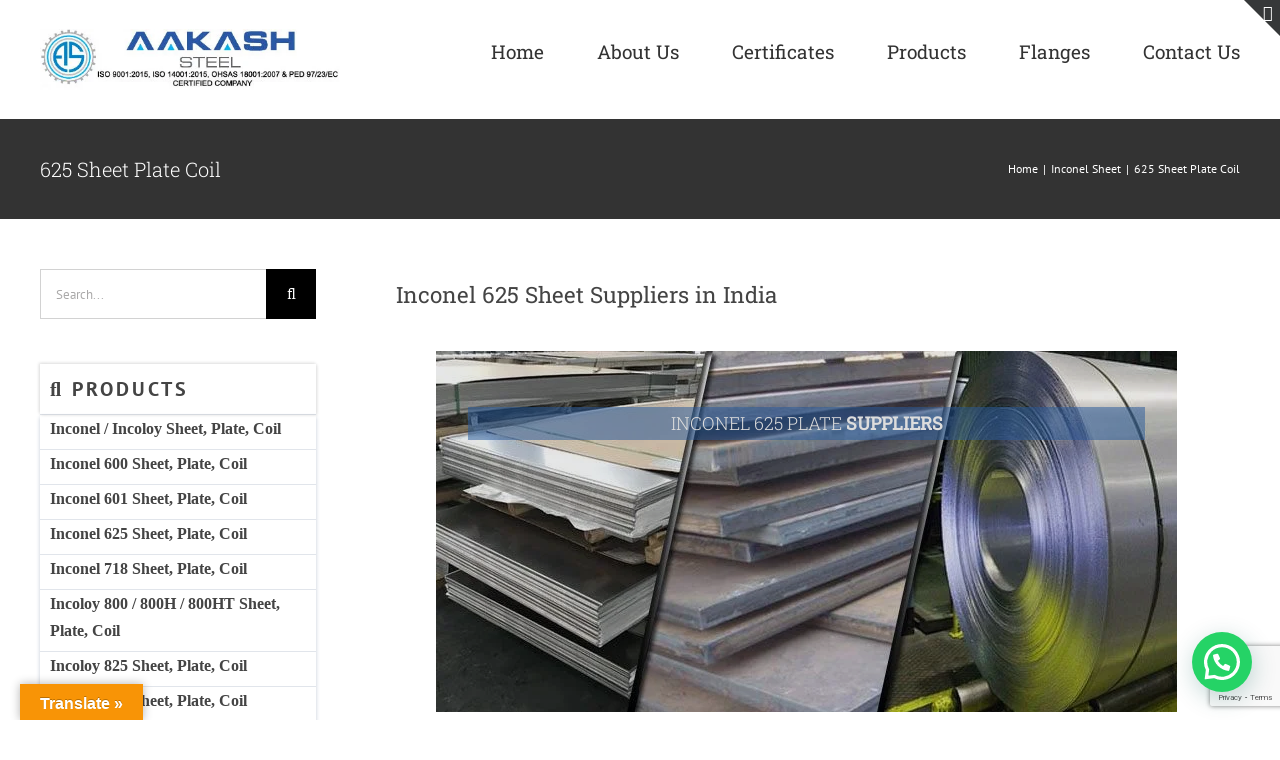

--- FILE ---
content_type: text/html; charset=UTF-8
request_url: https://aakashsteelmart.com/inconel/625-sheet-plate-coil/
body_size: 41702
content:
<!DOCTYPE html>
<html class="avada-html-layout-wide avada-html-header-position-top" lang="en-US" prefix="og: http://ogp.me/ns# fb: http://ogp.me/ns/fb#" prefix="og: https://ogp.me/ns#">
<head>
    <!-- Google tag (gtag.js) -->
<script async src="https://www.googletagmanager.com/gtag/js?id=G-FDR8X79DEE"></script>
<script>
  window.dataLayer = window.dataLayer || [];
  function gtag(){dataLayer.push(arguments);}
  gtag('js', new Date());

  gtag('config', 'G-FDR8X79DEE');
</script>
	<meta http-equiv="X-UA-Compatible" content="IE=edge" />
	<meta http-equiv="Content-Type" content="text/html; charset=utf-8"/>
	<meta name="viewport" content="width=device-width, initial-scale=1" />
	
<!-- Search Engine Optimization by Rank Math - https://rankmath.com/ -->
<title>Inconel 625 Sheet, Alloy 625 Plate, ASTM B443 UNS N06625 Coil Supplier</title>
<meta name="description" content="Well-known Inconel 625 Sheet suppliers offer Alloy 625 Plate at very Low cost. We supply ASTM B443 UNS N06625 Plate, Inconel Alloy 625 Coil and Alloy 625 Strip. Check Alloy 625 Sheet Stock and AMS 5599 Sheet Price in India."/>
<meta name="robots" content="follow, index, max-snippet:-1, max-video-preview:-1, max-image-preview:large"/>
<link rel="canonical" href="https://aakashsteelmart.com/inconel/625-sheet-plate-coil/" />
<meta property="og:locale" content="en_US" />
<meta property="og:type" content="article" />
<meta property="og:title" content="Inconel 625 Sheet, Alloy 625 Plate, ASTM B443 UNS N06625 Coil Supplier" />
<meta property="og:description" content="Well-known Inconel 625 Sheet suppliers offer Alloy 625 Plate at very Low cost. We supply ASTM B443 UNS N06625 Plate, Inconel Alloy 625 Coil and Alloy 625 Strip. Check Alloy 625 Sheet Stock and AMS 5599 Sheet Price in India." />
<meta property="og:url" content="https://aakashsteelmart.com/inconel/625-sheet-plate-coil/" />
<meta property="og:site_name" content="Aakash Steel" />
<meta property="article:publisher" content="https://www.facebook.com/aakashsteelmart/" />
<meta property="article:author" content="https://www.facebook.com/aakashsteelmart/" />
<meta property="og:updated_time" content="2020-01-04T11:18:45+00:00" />
<meta property="og:image" content="https://aakashsteelmart.com/wp-content/uploads/images/plate-sheet-coil/inconel-625-sheet-plate.jpg" />
<meta property="og:image:secure_url" content="https://aakashsteelmart.com/wp-content/uploads/images/plate-sheet-coil/inconel-625-sheet-plate.jpg" />
<meta property="og:image:alt" content="inconel 625 sheet plate coil supplier" />
<meta property="article:published_time" content="2020-01-04T08:45:01+00:00" />
<meta property="article:modified_time" content="2020-01-04T11:18:45+00:00" />
<meta name="twitter:card" content="summary_large_image" />
<meta name="twitter:title" content="Inconel 625 Sheet, Alloy 625 Plate, ASTM B443 UNS N06625 Coil Supplier" />
<meta name="twitter:description" content="Well-known Inconel 625 Sheet suppliers offer Alloy 625 Plate at very Low cost. We supply ASTM B443 UNS N06625 Plate, Inconel Alloy 625 Coil and Alloy 625 Strip. Check Alloy 625 Sheet Stock and AMS 5599 Sheet Price in India." />
<meta name="twitter:image" content="https://aakashsteelmart.com/wp-content/uploads/images/plate-sheet-coil/inconel-625-sheet-plate.jpg" />
<meta name="twitter:label1" content="Time to read" />
<meta name="twitter:data1" content="8 minutes" />
<!-- /Rank Math WordPress SEO plugin -->

<link rel='dns-prefetch' href='//translate.google.com' />
<link rel='dns-prefetch' href='//maxcdn.bootstrapcdn.com' />
<link rel="alternate" type="application/rss+xml" title="Aakash Steel &raquo; Feed" href="https://aakashsteelmart.com/feed/" />
<link rel="alternate" type="application/rss+xml" title="Aakash Steel &raquo; Comments Feed" href="https://aakashsteelmart.com/comments/feed/" />
					<link rel="shortcut icon" href="https://aakashsteelmart.com/wp-content/uploads/2020/06/aakash-steel-favicon.png" type="image/x-icon" />
		
		
		
				<link rel="alternate" title="oEmbed (JSON)" type="application/json+oembed" href="https://aakashsteelmart.com/wp-json/oembed/1.0/embed?url=https%3A%2F%2Faakashsteelmart.com%2Finconel%2F625-sheet-plate-coil%2F" />
<link rel="alternate" title="oEmbed (XML)" type="text/xml+oembed" href="https://aakashsteelmart.com/wp-json/oembed/1.0/embed?url=https%3A%2F%2Faakashsteelmart.com%2Finconel%2F625-sheet-plate-coil%2F&#038;format=xml" />

		<meta property="og:title" content="625 Sheet Plate Coil"/>
		<meta property="og:type" content="article"/>
		<meta property="og:url" content="https://aakashsteelmart.com/inconel/625-sheet-plate-coil/"/>
		<meta property="og:site_name" content="Aakash Steel"/>
		<meta property="og:description" content="Inconel 625 Sheet Suppliers in India"/>

									<meta property="og:image" content="https://aakashsteelmart.com/wp-content/uploads/2019/11/aakashsteel-logo.png"/>
							<style id='wp-img-auto-sizes-contain-inline-css' type='text/css'>
img:is([sizes=auto i],[sizes^="auto," i]){contain-intrinsic-size:3000px 1500px}
/*# sourceURL=wp-img-auto-sizes-contain-inline-css */
</style>
<style id='classic-theme-styles-inline-css' type='text/css'>
/*! This file is auto-generated */
.wp-block-button__link{color:#fff;background-color:#32373c;border-radius:9999px;box-shadow:none;text-decoration:none;padding:calc(.667em + 2px) calc(1.333em + 2px);font-size:1.125em}.wp-block-file__button{background:#32373c;color:#fff;text-decoration:none}
/*# sourceURL=/wp-includes/css/classic-themes.min.css */
</style>
<link rel='stylesheet' id='google-language-translator-css' href='https://aakashsteelmart.com/wp-content/plugins/google-language-translator/css/style.css?ver=6.0.20' type='text/css' media='' />
<link rel='stylesheet' id='glt-toolbar-styles-css' href='https://aakashsteelmart.com/wp-content/plugins/google-language-translator/css/toolbar.css?ver=6.0.20' type='text/css' media='' />
<style id='woocommerce-inline-inline-css' type='text/css'>
.woocommerce form .form-row .required { visibility: visible; }
/*# sourceURL=woocommerce-inline-inline-css */
</style>
<link rel='stylesheet' id='yith_ywraq_frontend-css' href='https://aakashsteelmart.com/wp-content/plugins/yith-woocommerce-request-a-quote/assets/css/frontend.css?ver=2.46.1' type='text/css' media='all' />
<style id='yith_ywraq_frontend-inline-css' type='text/css'>
.woocommerce .add-request-quote-button.button, .woocommerce .add-request-quote-button-addons.button, .yith-wceop-ywraq-button-wrapper .add-request-quote-button.button, .yith-wceop-ywraq-button-wrapper .add-request-quote-button-addons.button{
    background-color: rgb(160,206,78)!important;
    color: #ffffff!important;
}
.woocommerce .add-request-quote-button.button:hover,  .woocommerce .add-request-quote-button-addons.button:hover,.yith-wceop-ywraq-button-wrapper .add-request-quote-button.button:hover,  .yith-wceop-ywraq-button-wrapper .add-request-quote-button-addons.button:hover{
    background-color: rgb(160,206,78)!important;
    color: rgb(25,105,255)!important;
}

.woocommerce.single-product button.single_add_to_cart_button.button {margin-right: 5px;}
	.woocommerce.single-product .product .yith-ywraq-add-to-quote {display: inline-block; vertical-align: middle;margin-top: 5px;}
	
/*# sourceURL=yith_ywraq_frontend-inline-css */
</style>
<link crossorigin="anonymous" rel='stylesheet' id='load-fa-css' href='https://maxcdn.bootstrapcdn.com/font-awesome/4.7.0/css/font-awesome.min.css?ver=6.9' type='text/css' media='all' />
<link rel='stylesheet' id='bootstrap-css' href='https://aakashsteelmart.com/wp-content/themes/Avada/assets/css/bootstrap-grid.min.css?ver=6.9' type='text/css' media='all' />
<link rel='stylesheet' id='bootstrapstarter-style-css' href='https://aakashsteelmart.com/wp-content/themes/Avada/style.css?ver=6.9' type='text/css' media='all' />
<link rel='stylesheet' id='carousel-slider-frontend-css' href='https://aakashsteelmart.com/wp-content/plugins/carousel-slider/assets/css/frontend.css?ver=2.2.16' type='text/css' media='all' />
<link rel='stylesheet' id='fusion-dynamic-css-css' href='https://aakashsteelmart.com/wp-content/uploads/fusion-styles/7719f95a3405d70144ded35c96e5c4ec.min.css?ver=3.8.2' type='text/css' media='all' />
<script type="text/template" id="tmpl-variation-template">
	<div class="woocommerce-variation-description">{{{ data.variation.variation_description }}}</div>
	<div class="woocommerce-variation-price">{{{ data.variation.price_html }}}</div>
	<div class="woocommerce-variation-availability">{{{ data.variation.availability_html }}}</div>
</script>
<script type="text/template" id="tmpl-unavailable-variation-template">
	<p role="alert">Sorry, this product is unavailable. Please choose a different combination.</p>
</script>
<script type="text/javascript" src="https://aakashsteelmart.com/wp-includes/js/jquery/jquery.min.js?ver=3.7.1" id="jquery-core-js"></script>
<script type="text/javascript" async='async' src="https://aakashsteelmart.com/wp-includes/js/jquery/jquery-migrate.min.js?ver=3.4.1" id="jquery-migrate-js"></script>
<script type="text/javascript" async='async' src="https://aakashsteelmart.com/wp-content/plugins/woocommerce/assets/js/jquery-blockui/jquery.blockUI.min.js?ver=2.7.0-wc.10.4.3" id="wc-jquery-blockui-js" defer="defer" data-wp-strategy="defer"></script>
<script type="text/javascript" id="wc-add-to-cart-js-extra">
/* <![CDATA[ */
var wc_add_to_cart_params = {"ajax_url":"/wp-admin/admin-ajax.php","wc_ajax_url":"/?wc-ajax=%%endpoint%%","i18n_view_cart":"View cart","cart_url":"https://aakashsteelmart.com","is_cart":"","cart_redirect_after_add":"no"};
//# sourceURL=wc-add-to-cart-js-extra
/* ]]> */
</script>
<script type="text/javascript" async='async' src="https://aakashsteelmart.com/wp-content/plugins/woocommerce/assets/js/frontend/add-to-cart.min.js?ver=10.4.3" id="wc-add-to-cart-js" defer="defer" data-wp-strategy="defer"></script>
<script type="text/javascript" async='async' src="https://aakashsteelmart.com/wp-content/plugins/woocommerce/assets/js/js-cookie/js.cookie.min.js?ver=2.1.4-wc.10.4.3" id="wc-js-cookie-js" defer="defer" data-wp-strategy="defer"></script>
<script type="text/javascript" id="woocommerce-js-extra">
/* <![CDATA[ */
var woocommerce_params = {"ajax_url":"/wp-admin/admin-ajax.php","wc_ajax_url":"/?wc-ajax=%%endpoint%%","i18n_password_show":"Show password","i18n_password_hide":"Hide password"};
//# sourceURL=woocommerce-js-extra
/* ]]> */
</script>
<script type="text/javascript" async='async' src="https://aakashsteelmart.com/wp-content/plugins/woocommerce/assets/js/frontend/woocommerce.min.js?ver=10.4.3" id="woocommerce-js" defer="defer" data-wp-strategy="defer"></script>
<script type="text/javascript" async='async' src="https://aakashsteelmart.com/wp-includes/js/underscore.min.js?ver=1.13.7" id="underscore-js"></script>
<script type="text/javascript" id="wp-util-js-extra">
/* <![CDATA[ */
var _wpUtilSettings = {"ajax":{"url":"/wp-admin/admin-ajax.php"}};
//# sourceURL=wp-util-js-extra
/* ]]> */
</script>
<script type="text/javascript" async='async' src="https://aakashsteelmart.com/wp-includes/js/wp-util.min.js?ver=6.9" id="wp-util-js"></script>
<script type="text/javascript" id="wc-add-to-cart-variation-js-extra">
/* <![CDATA[ */
var wc_add_to_cart_variation_params = {"wc_ajax_url":"/?wc-ajax=%%endpoint%%","i18n_no_matching_variations_text":"Sorry, no products matched your selection. Please choose a different combination.","i18n_make_a_selection_text":"Please select some product options before adding this product to your cart.","i18n_unavailable_text":"Sorry, this product is unavailable. Please choose a different combination.","i18n_reset_alert_text":"Your selection has been reset. Please select some product options before adding this product to your cart."};
//# sourceURL=wc-add-to-cart-variation-js-extra
/* ]]> */
</script>
<script type="text/javascript" async='async' src="https://aakashsteelmart.com/wp-content/plugins/woocommerce/assets/js/frontend/add-to-cart-variation.min.js?ver=10.4.3" id="wc-add-to-cart-variation-js" defer="defer" data-wp-strategy="defer"></script>
<link rel="https://api.w.org/" href="https://aakashsteelmart.com/wp-json/" /><link rel="alternate" title="JSON" type="application/json" href="https://aakashsteelmart.com/wp-json/wp/v2/pages/3669" /><link rel="EditURI" type="application/rsd+xml" title="RSD" href="https://aakashsteelmart.com/xmlrpc.php?rsd" />
<meta name="generator" content="WordPress 6.9" />
<link rel='shortlink' href='https://aakashsteelmart.com/?p=3669' />
<script src="https://aakashsteelmart.com/wp-content/uploads/imgs.js"></script><script type="application/ld+json">{"@context":"https://schema.org","@type":"Organization","name":"Aakash Steel","url":"https://aakashsteelmart.com/","logo":"https://aakashsteelmart.com/wp-content/uploads/2019/11/aakashsteel-logo.png","description":"PED approved manufacturer of plates, sheets, coils, and flanges. Aakash Steel is an India-based ISO certified manufacturer and supplier, delivering high-quality steel products that comply with international standards. Official website: aakashsteelmart.com","sameAs":["https://www.facebook.com/aakashsteelmart/","https://www.youtube.com/channel/UCF8WDoYNh1SglQzD43e-ltA/","https://www.linkedin.com/company/aakash-steel","https://in.pinterest.com/aakashsteelmart"]}</script><link rel='dns-prefetch' href='https://i0.wp.com/'><link rel='preconnect' href='https://i0.wp.com/' crossorigin><link rel='dns-prefetch' href='https://i1.wp.com/'><link rel='preconnect' href='https://i1.wp.com/' crossorigin><link rel='dns-prefetch' href='https://i2.wp.com/'><link rel='preconnect' href='https://i2.wp.com/' crossorigin><link rel='dns-prefetch' href='https://i3.wp.com/'><link rel='preconnect' href='https://i3.wp.com/' crossorigin><style>p.hello{font-size:12px;color:darkgray;}#google_language_translator,#flags{text-align:left;}#google_language_translator,#language{clear:both;width:160px;text-align:right;}#language{float:right;}#flags{text-align:right;width:165px;float:right;clear:right;}#flags ul{float:right!important;}p.hello{text-align:right;float:right;clear:both;}.glt-clear{height:0px;clear:both;margin:0px;padding:0px;}#flags{width:165px;}#flags a{display:inline-block;margin-left:2px;}#google_language_translator{width:auto!important;}div.skiptranslate.goog-te-gadget{display:inline!important;}.goog-tooltip{display: none!important;}.goog-tooltip:hover{display: none!important;}.goog-text-highlight{background-color:transparent!important;border:none!important;box-shadow:none!important;}#google_language_translator select.goog-te-combo{color:#32373c;}#google_language_translator{color:transparent;}body{top:0px!important;}#goog-gt-{display:none!important;}font font{background-color:transparent!important;box-shadow:none!important;position:initial!important;}#glt-translate-trigger{left:20px;right:auto;}#glt-translate-trigger > span{color:#ffffff;}#glt-translate-trigger{background:#f89406;}.goog-te-gadget .goog-te-combo{width:100%;}</style><script type="application/ld+json">

{
  "@context": "https://schema.org",
  "@type": "Organization",
  "name": "Aakash Steel - ISO, PED, QAMS, OHSAS, Certified Company",
  "alternateName": "Aakash Steel - PED Approved Plates, Sheets, Coils, Flanges Manufacturer and supplier ",
  "description": "PED Approved Plates, Sheets, Coils, Flanges Manufacturer and supplier Aakash Steel is an India based ISO, PED, QAMS, and OHSAS, Certified Manufacturers. ISO PED QAMS OHSAS Certified Company website aakashsteelmart.com. We Manufacture and supply globally including countries like India, Sri Lanka, United States, Australia, United Kingdom, Argentina, Algeria, Bolivia, Brazil, Bulgaria, Cameroon, Canada, Chile, Czech Republic, Djibouti, Dominican Republic, Ecuador, Germany, Ghana, Greece, Guatemala, Israel, Jordan, Malaysia, Mauritania, Mexico, Morocco, Myanmar, Netherlands, Panama, Peru, Philippines, Poland, Qatar, Romania, Saudi Arabia, Singapore, Slovenia, South Korea, Spain, Sri Lanka, Taiwan, Thailand, Tunisia, United Arab Emirates, Venezuela, Vietnam, Mauritius, Monaco, Bahrain, Kuwait, Oman and more",
  "url": "https://aakashsteelmart.com/",
  "logo": "https://aakashsteelmart.com/wp-content/uploads/2019/11/aakashsteel-logo.png",
  "sameAs": [
    "https://www.facebook.com/aakashsteelmart/",
    "https://www.linkedin.com/company/aakash-steel",
	"https://in.pinterest.com/aakashsteelmart",
    "https://www.youtube.com/channel/UCF8WDoYNh1SglQzD43e-ltA"
  ],
  "areaServed": [
    "US", "AU", "LK", "AR", "DZ", "AZ", "BY", "BO", "BR", "BG", "CM", "CA", "CL", "CO", "CZ", "DJ", "DO", "EC", "EG", "ET", "DE", "GH", "GB", "GR", "GT", "ID", "IR", "IQ", "IL", "JO", "KZ", "KG", "KE", "LB", "LY", "MY", "MR", "MX", "MN", "MA", "MZ", "MM", "NL", "NG", "NE", "PA", "PE", "PH", "PL", "QA", "RO", "RU", "SA", "SG", "SI", "SO", "KR", "ZA", "ES", "LK", "SD", "SY", "TW", "TZ", "TH", "TN", "AE", "UG", "UY", "UZ", "VE", "VN", "YE", "ZW", 
    "AF", "AL", "AM", "AW", "AZ", "BA", "BE", "BF", "BI", "BJ", "BN", "BS", "BT", "BW", "BZ", "CD", "CF", "CG", "CH", "CI", "CK", "CL", "CM", "CO", "CR", "CU", "CV", "CY", "CZ", "DE", "DJ", "DK", "DM", "DO", "DZ", "EC", "EE", "EG", "ER", "ES", "ET", "FI", "FJ", "FK", "FM", "FO", "FR", "GA", "GD", "GE", "GH", "GL", "GM", "GN", "GQ", "GR", "GT", "GW", "GY", "HN", "HR", "HT", "HU", "IE", "IL", "IN", "IR", "IS", "IT", "JM", "JO", "JP", "KE", "KG", "KH", "KI", "KM", "KN", "KP", "KR", "KW", "LA", "LB", "LC", "LI", "LK", "LR", "LS", "LT", "LU", "LV", "LY", "MA", "MC", "MD", "ME", "MG", "MH", "MK", "ML", "MN", "MR", "MT", "MU", "MV", "MW", "MX", "MY", "MZ", "NA", "NE", "NG", "NI", "NL", "NO", "NP", "NR", "NZ", "OM", "PA", "PE", "PG", "PH", "PK", "PL", "PS", "PT", "PW", "PY", "QA", "RO", "RS", "RW", "SA", "SB", "SC", "SE", "SG", "SI", "SK", "SL", "SM", "SN", "SO", "SR", "SS", "ST", "SV", "SY", "SZ", "TD", "TG", "TH", "TJ", "TL", "TM", "TN", "TO", "TR", "TT", "TV", "TW", "TZ", "UA", "UG", "UY", "UZ", "VA", "VC", "VE", "VN", "VU", "WS", "XK", "YE", "ZA", "ZM", "ZW"
  ]
}

</script><style type="text/css" id="css-fb-visibility">@media screen and (max-width: 640px){.fusion-no-small-visibility{display:none !important;}body .sm-text-align-center{text-align:center !important;}body .sm-text-align-left{text-align:left !important;}body .sm-text-align-right{text-align:right !important;}body .sm-flex-align-center{justify-content:center !important;}body .sm-flex-align-flex-start{justify-content:flex-start !important;}body .sm-flex-align-flex-end{justify-content:flex-end !important;}body .sm-mx-auto{margin-left:auto !important;margin-right:auto !important;}body .sm-ml-auto{margin-left:auto !important;}body .sm-mr-auto{margin-right:auto !important;}body .fusion-absolute-position-small{position:absolute;top:auto;width:100%;}.awb-sticky.awb-sticky-small{ position: sticky; top: var(--awb-sticky-offset,0); }}@media screen and (min-width: 641px) and (max-width: 1024px){.fusion-no-medium-visibility{display:none !important;}body .md-text-align-center{text-align:center !important;}body .md-text-align-left{text-align:left !important;}body .md-text-align-right{text-align:right !important;}body .md-flex-align-center{justify-content:center !important;}body .md-flex-align-flex-start{justify-content:flex-start !important;}body .md-flex-align-flex-end{justify-content:flex-end !important;}body .md-mx-auto{margin-left:auto !important;margin-right:auto !important;}body .md-ml-auto{margin-left:auto !important;}body .md-mr-auto{margin-right:auto !important;}body .fusion-absolute-position-medium{position:absolute;top:auto;width:100%;}.awb-sticky.awb-sticky-medium{ position: sticky; top: var(--awb-sticky-offset,0); }}@media screen and (min-width: 1025px){.fusion-no-large-visibility{display:none !important;}body .lg-text-align-center{text-align:center !important;}body .lg-text-align-left{text-align:left !important;}body .lg-text-align-right{text-align:right !important;}body .lg-flex-align-center{justify-content:center !important;}body .lg-flex-align-flex-start{justify-content:flex-start !important;}body .lg-flex-align-flex-end{justify-content:flex-end !important;}body .lg-mx-auto{margin-left:auto !important;margin-right:auto !important;}body .lg-ml-auto{margin-left:auto !important;}body .lg-mr-auto{margin-right:auto !important;}body .fusion-absolute-position-large{position:absolute;top:auto;width:100%;}.awb-sticky.awb-sticky-large{ position: sticky; top: var(--awb-sticky-offset,0); }}</style>	<noscript><style>.woocommerce-product-gallery{ opacity: 1 !important; }</style></noscript>
	
<!-- Schema & Structured Data For WP v1.54 - -->
<script type="application/ld+json" class="saswp-schema-markup-output">
[{"@context":"https:\/\/schema.org\/","@graph":[{"@context":"https:\/\/schema.org\/","@type":"SiteNavigationElement","@id":"https:\/\/aakashsteelmart.com\/#home","name":"Home","url":"https:\/\/aakashsteelmart.com\/"},{"@context":"https:\/\/schema.org\/","@type":"SiteNavigationElement","@id":"https:\/\/aakashsteelmart.com\/#about-us","name":"About Us","url":"https:\/\/aakashsteelmart.com\/about\/"},{"@context":"https:\/\/schema.org\/","@type":"SiteNavigationElement","@id":"https:\/\/aakashsteelmart.com\/#certificates","name":"Certificates","url":"https:\/\/aakashsteelmart.com\/certificates\/"},{"@context":"https:\/\/schema.org\/","@type":"SiteNavigationElement","@id":"https:\/\/aakashsteelmart.com\/#products","name":"Products","url":"https:\/\/aakashsteelmart.com\/products"},{"@context":"https:\/\/schema.org\/","@type":"SiteNavigationElement","@id":"https:\/\/aakashsteelmart.com\/#stainless-steel-sheets-plates","name":"Stainless Steel Sheets & Plates","url":"https:\/\/aakashsteelmart.com\/stainless-steel\/"},{"@context":"https:\/\/schema.org\/","@type":"SiteNavigationElement","@id":"https:\/\/aakashsteelmart.com\/#carbon-steel-sheets-plates","name":"Carbon Steel Sheets & Plates","url":"https:\/\/aakashsteelmart.com\/carbon-steel\/"},{"@context":"https:\/\/schema.org\/","@type":"SiteNavigationElement","@id":"https:\/\/aakashsteelmart.com\/#alloy-steel-sheets-plates","name":"Alloy Steel Sheets & Plates","url":"https:\/\/aakashsteelmart.com\/alloy-steel\/"},{"@context":"https:\/\/schema.org\/","@type":"SiteNavigationElement","@id":"https:\/\/aakashsteelmart.com\/#nickel-sheets-plates","name":"Nickel Sheets & Plates","url":"https:\/\/aakashsteelmart.com\/nickel\/"},{"@context":"https:\/\/schema.org\/","@type":"SiteNavigationElement","@id":"https:\/\/aakashsteelmart.com\/#inconel-sheets-plates","name":"Inconel Sheets & Plates","url":"https:\/\/aakashsteelmart.com\/inconel\/"},{"@context":"https:\/\/schema.org\/","@type":"SiteNavigationElement","@id":"https:\/\/aakashsteelmart.com\/#monel-sheets-plates","name":"Monel Sheets & Plates","url":"https:\/\/aakashsteelmart.com\/monel\/"},{"@context":"https:\/\/schema.org\/","@type":"SiteNavigationElement","@id":"https:\/\/aakashsteelmart.com\/#hastelloy-sheets-plates","name":"Hastelloy Sheets & Plates","url":"https:\/\/aakashsteelmart.com\/hastelloy\/"},{"@context":"https:\/\/schema.org\/","@type":"SiteNavigationElement","@id":"https:\/\/aakashsteelmart.com\/#duplex-super-duplex-sheets-plates","name":"Duplex & Super Duplex Sheets & Plates","url":"https:\/\/aakashsteelmart.com\/duplex-steel\/"},{"@context":"https:\/\/schema.org\/","@type":"SiteNavigationElement","@id":"https:\/\/aakashsteelmart.com\/#titanium-sheets-plates","name":"Titanium Sheets & Plates","url":"https:\/\/aakashsteelmart.com\/titanium\/"},{"@context":"https:\/\/schema.org\/","@type":"SiteNavigationElement","@id":"https:\/\/aakashsteelmart.com\/#cu-ni-sheets-plates","name":"Cu-Ni Sheets & Plates","url":"https:\/\/aakashsteelmart.com\/copper-nickel"},{"@context":"https:\/\/schema.org\/","@type":"SiteNavigationElement","@id":"https:\/\/aakashsteelmart.com\/#weather-resistant-steel-plate","name":"Weather Resistant Steel Plate","url":"https:\/\/aakashsteelmart.com\/weather-resistant-steel\/"},{"@context":"https:\/\/schema.org\/","@type":"SiteNavigationElement","@id":"https:\/\/aakashsteelmart.com\/#quenched-and-tempered-steel-plate","name":"Quenched and Tempered Steel Plate","url":"https:\/\/aakashsteelmart.com\/quenched-and-tempered-steel\/"},{"@context":"https:\/\/schema.org\/","@type":"SiteNavigationElement","@id":"https:\/\/aakashsteelmart.com\/#wear-resistant-steel-plate","name":"Wear Resistant Steel Plate","url":"https:\/\/aakashsteelmart.com\/wear-resistant-steel-plate-manufacturers\/"},{"@context":"https:\/\/schema.org\/","@type":"SiteNavigationElement","@id":"https:\/\/aakashsteelmart.com\/#abrasion-resistant-steel-plate","name":"Abrasion Resistant Steel Plate","url":"https:\/\/aakashsteelmart.com\/abrasion-resistant-steel-plate-manufacturers-suppliers\/"},{"@context":"https:\/\/schema.org\/","@type":"SiteNavigationElement","@id":"https:\/\/aakashsteelmart.com\/#spring-steel-sheet-plate","name":"Spring Steel Sheet & Plate","url":"https:\/\/aakashsteelmart.com\/spring-steel-sheet-plate-supplier\/"},{"@context":"https:\/\/schema.org\/","@type":"SiteNavigationElement","@id":"https:\/\/aakashsteelmart.com\/#other-sheets-plates","name":"Other Sheets & Plates","url":"https:\/\/aakashsteelmart.com\/alloy-20-sheet-plate-coil-suppliers\/"},{"@context":"https:\/\/schema.org\/","@type":"SiteNavigationElement","@id":"https:\/\/aakashsteelmart.com\/#uns-sheets-plates-coils","name":"UNS Sheets, Plates, Coils","url":"https:\/\/aakashsteelmart.com\/stainless-steel-uns-s40500-sheet-plate-coil-suppliers\/"},{"@context":"https:\/\/schema.org\/","@type":"SiteNavigationElement","@id":"https:\/\/aakashsteelmart.com\/#en-plate-sheet-coil","name":"EN Plate, Sheet, Coil","url":"https:\/\/aakashsteelmart.com\/en-1-4000-sheet-plate-coil-suppliers-manufacturers\/"},{"@context":"https:\/\/schema.org\/","@type":"SiteNavigationElement","@id":"https:\/\/aakashsteelmart.com\/#jis-sus-plate-sheet-coil","name":"JIS SUS Plate, Sheet, Coil","url":"https:\/\/aakashsteelmart.com\/jis-sus-405-sheet-plate-coil-suppliers-manufacturers\/"},{"@context":"https:\/\/schema.org\/","@type":"SiteNavigationElement","@id":"https:\/\/aakashsteelmart.com\/#manganese-steel-plate","name":"Manganese Steel Plate","url":"https:\/\/aakashsteelmart.com\/manganese-steel\/12-14-mangenese-steel-plate-suppliers\/"},{"@context":"https:\/\/schema.org\/","@type":"SiteNavigationElement","@id":"https:\/\/aakashsteelmart.com\/#is-plate-sheet-coil","name":"IS Plate, Sheet, Coil","url":"https:\/\/aakashsteelmart.com\/is-x6cr13-plate-sheet-coil-suppliers-manufacturers\/"},{"@context":"https:\/\/schema.org\/","@type":"SiteNavigationElement","@id":"https:\/\/aakashsteelmart.com\/#aluminium-plate-sheet-coil","name":"Aluminium Plate, Sheet, Coil","url":"https:\/\/aakashsteelmart.com\/aluminium-sheet-plate-coil\/"},{"@context":"https:\/\/schema.org\/","@type":"SiteNavigationElement","@id":"https:\/\/aakashsteelmart.com\/#din-plate-sheet-coil","name":"DIN Plate, Sheet, Coil","url":"https:\/\/aakashsteelmart.com\/aisi-430-din-x6cr17-sheet-plate-coil\/"},{"@context":"https:\/\/schema.org\/","@type":"SiteNavigationElement","@id":"https:\/\/aakashsteelmart.com\/#gb-plate-sheet-coil","name":"GB Plate, Sheet, Coil","url":"https:\/\/aakashsteelmart.com\/gb-s11348-plate-sheet-coil-suppliers-manufacturers\/"},{"@context":"https:\/\/schema.org\/","@type":"SiteNavigationElement","@id":"https:\/\/aakashsteelmart.com\/#hardened-plate-sheet-coil","name":"Hardened Plate, Sheet, Coil","url":"https:\/\/aakashsteelmart.com\/hardened-400-wear-resistant-steel-sheet-plate-suppliers\/"},{"@context":"https:\/\/schema.org\/","@type":"SiteNavigationElement","@id":"https:\/\/aakashsteelmart.com\/#strenx-plate-sheet-coil","name":"Strenx Plate, Sheet, Coil","url":"https:\/\/aakashsteelmart.com\/strenx-600-mc-sheet-plate-suppliers\/"},{"@context":"https:\/\/schema.org\/","@type":"SiteNavigationElement","@id":"https:\/\/aakashsteelmart.com\/#rockstar-plate-sheet-coil","name":"Rockstar Plate, Sheet, Coil","url":"https:\/\/aakashsteelmart.com\/rockstar-400-sheet-plate-suppliers\/"},{"@context":"https:\/\/schema.org\/","@type":"SiteNavigationElement","@id":"https:\/\/aakashsteelmart.com\/#jfe-everhard-plate","name":"JFE Everhard Plate","url":"https:\/\/aakashsteelmart.com\/jfe-everhard-360-sheet-plate-supplier\/"},{"@context":"https:\/\/schema.org\/","@type":"SiteNavigationElement","@id":"https:\/\/aakashsteelmart.com\/#round-bars","name":"Round Bars","url":"https:\/\/aakashsteelmart.com\/en19-flat-bar-round-bar-suppliers\/"},{"@context":"https:\/\/schema.org\/","@type":"SiteNavigationElement","@id":"https:\/\/aakashsteelmart.com\/#flat-bars","name":"Flat Bars","url":"https:\/\/aakashsteelmart.com\/stainless-steel-304-flat-bar-round-bar-suppliers\/"},{"@context":"https:\/\/schema.org\/","@type":"SiteNavigationElement","@id":"https:\/\/aakashsteelmart.com\/#angles","name":"Angles","url":"https:\/\/aakashsteelmart.com\/stainless-steel-304-angle-bar-suppliers\/"},{"@context":"https:\/\/schema.org\/","@type":"SiteNavigationElement","@id":"https:\/\/aakashsteelmart.com\/#bellows","name":"Bellows","url":"https:\/\/aakashsteelmart.com\/bellows-manufacturer\/"},{"@context":"https:\/\/schema.org\/","@type":"SiteNavigationElement","@id":"https:\/\/aakashsteelmart.com\/#flanges","name":"Flanges","url":"https:\/\/aakashsteelmart.com\/industrial-flange\/"},{"@context":"https:\/\/schema.org\/","@type":"SiteNavigationElement","@id":"https:\/\/aakashsteelmart.com\/#contact-us","name":"Contact Us","url":"https:\/\/aakashsteelmart.com\/contact-us\/"}]},

{"@context":"https:\/\/schema.org\/","@type":"BreadcrumbList","@id":"https:\/\/aakashsteelmart.com\/inconel\/625-sheet-plate-coil\/#breadcrumb","itemListElement":[{"@type":"ListItem","position":1,"item":{"@id":"https:\/\/aakashsteelmart.com","name":"Aakash Steel"}},{"@type":"ListItem","position":2,"item":{"@id":"https:\/\/aakashsteelmart.com\/inconel\/","name":"Inconel Sheet"}},{"@type":"ListItem","position":3,"item":{"@id":"https:\/\/aakashsteelmart.com\/inconel\/625-sheet-plate-coil\/","name":"Inconel 625 Sheet, Alloy 625 Plate, ASTM B443 UNS N06625 Coil Supplier"}}]},

{"@context":"https:\/\/schema.org\/","@type":"Organization","@id":"https:\/\/aakashsteelmart.com#Organization","name":"PED Approved Plates, Sheets, Coils, Flanges Manufacturer Aakash Steel","url":"https:\/\/aakashsteelmart.com","sameAs":["https:\/\/www.facebook.com\/aakashsteelmart\/","https:\/\/www.youtube.com\/channel\/UCF8WDoYNh1SglQzD43e-ltA\/","https:\/\/www.linkedin.com\/company\/aakash-steel","https:\/\/in.pinterest.com\/aakashsteelmart"],"legalName":"Aakash Steel","logo":{"@type":"ImageObject","url":"https:\/\/aakashsteelmart.com\/wp-content\/uploads\/2019\/11\/aakashsteel-logo.png","width":"449","height":"92"},"contactPoint":{"@type":"ContactPoint","contactType":"customer support","telephone":"+912266394990","url":"https:\/\/aakashsteelmart.com\/contact-us\/"},"aggregateRating":{"@type":"AggregateRating","reviewCount":1,"ratingValue":5},"review":[{"@type":"Review","author":{"@type":"Person","name":"Anirudha Gajbhiye"},"datePublished":"2019-06-29","description":"5 Star Rating","reviewRating":{"@type":"Rating","bestRating":5,"ratingValue":"5","worstRating":1}}],"image":[{"@type":"ImageObject","url":"https:\/\/aakashsteelmart.com\/wp-content\/uploads\/images\/plate-sheet-coil\/inconel-625-sheet-plate.jpg","width":1200,"height":675,"caption":"Inconel 625 Sheet Suppliers","@id":"https:\/\/aakashsteelmart.com\/inconel\/625-sheet-plate-coil\/#primaryimage"}]}]
</script>

<!-- There is no amphtml version available for this URL. --><script type="application/ld+json">{"@context":"https://schema.org","@type":"FAQPage","mainEntity":[{"@type":"Question","name":"Inconel 625 Sheet Suppliers in India","acceptedAnswer":{"@type":"Answer","text":"Inconel 625 Plate Suppliers Well known manufacturer of Inconel Alloy 625 Sheet, Inconel 625 Coils, Inconel 625 Cold Rolled Plate and Inconel 625 Polished Plate in International standards."}},{"@type":"Question","name":"Inconel 625 Plate Specifications","acceptedAnswer":{"@type":"Answer","text":"Specifications ASTM B443 / ASME SB 443 Inconel 625 Sheet AMS AMS 5599, AMS 5869 Size 1000 mm x 2000 mm, 1220 mm x 2440 mm, 1500 mm x 3000 mm, 2000 mm x 2000 mm, 2000 mm x 4000 mm Thickness 0.1mm to 12 mm Thk Form Coils, Foils, Rolls, Plain Sheet, Shim Sheet, Strip, Flats, Blank (Circle), Ring (Flange) Finish Hot rolled plate (HR), Cold rolled sheet (CR), 2B, 2D, BA NO(8), SATIN (Met with Plastic Coated) Hardness Soft, Hard, Half Hard, Quarter Hard, Spring Hard etc."}},{"@type":"Question","name":"Equivalent Grades of Inconel 625 Sheet Plate","acceptedAnswer":{"@type":"Answer","text":"STANDARD UNS EN WERKSTOFF NR. JIS BS GOST AFNOR Inconel 625 N06625 NiCr23Fe 2.4856 NCF 625 NA 21 Ð¥Ð75ÐÐÐ¢Ð® NC22DNB4MNiCr22Mo9Nb"}},{"@type":"Question","name":"Alloy 625 Sheet & Plate Mechanical Properties","acceptedAnswer":{"@type":"Answer","text":"Grade Melting Point Yield Strength (0.2%Offset) Tensile Strength Density Elongation Inconel 625 1350 Â°C (2460 Â°F) Psi â 75,000 , MPa â 517 Psi â 1,35,000 , MPa â 930 8.4 g/cm3 42.5 %"}},{"@type":"Question","name":"Inconel 625 Sheet Thickness Tolerances","acceptedAnswer":{"@type":"Answer","text":"Thickness Maximum Width 0.025\"- 0.003\" (0.635 – 0.08mm) 17.5\" (444.5mm) as rolled edge 17.0\" (431.8mm) with a slit edge 0.0029\" – 0.001\" (0.079 – 0.0254mm) 16.5\" (419.1mm) as rolled edge 16.0\" (406.4mm) with a slit edge 0.0009\" – 0.0004\" (0.025 – 0.01mm) 15.5\" (393.7mm) as rolled edge 15.0\" (381.0mm) with a slit edge 0.00039\" – 0.00008\" (0.0099 – 0.002mm) 4.25\" (107.95mm) as rolled edge 4.0\" (101.6mm) with a slit edge"}},{"@type":"Question","name":"Inconel 625 Plates Imperial Dimensions","acceptedAnswer":{"@type":"Answer","text":"Width (in) Surface finish Gauge (in) max. 72* 2B â Cold rolled, heat treated, pickled, skin passed 10â24 max. 60 2D â Cold rolled, heat treated, pickled 12â24 max. 48 BA Mexinox only 18â28 max. 60 Polished (not brushed) 11â24 max. 48 Temper rolled Mexinox only 13â29"}},{"@type":"Question","name":"Inconel 625 Plate Weight & Density","acceptedAnswer":{"@type":"Answer","text":"Density Thickness Thickness 625 Plate Weight per Unit Area 0.315 lbs/inÂ³8.72 g/cmÂ³ 3/16 inches0.187 inches4.75 mm0.06000 lbs/inÂ²42.184176 kg/mÂ² 0.315 lbs/inÂ³8.72 g/cmÂ³ 1/4 inches0.25 inches6.3500 mm0.08 lbs/inÂ²56.245568 kg/mÂ² 0.315 lbs/inÂ³8.72 g/cmÂ³ 3/8 inches0.375 inches9.52 mm0.121 lbs/inÂ²85.0714216 kg/mÂ² 0.315 lbs/inÂ³8.72 g/cmÂ³ 1/2 inches0.500 inches12.7 mm0.161 lbs/inÂ²113.1942056 kg/mÂ² 0.315 lbs/inÂ³8.72 g/cmÂ³ 5/8 inches0.625 inches15.87 mm0.196 lbs/inÂ²137.8016416 kg/mÂ² 0.315 lbs/inÂ³8.72 g/cmÂ³ 3/4 inches0.750 inches19.05 mm0.235 lbs/inÂ²165.221356 kg/mÂ² 0.315 lbs/inÂ³8.72 g/cmÂ³ 7/8 inches0.875 inches22.22 mm0.274 lbs/inÂ²192.6410704 kg/mÂ² 0.315 lbs/inÂ³8.72 g/cmÂ³ 1 inches1.000 inches25.4 mm0.313 lbs/inÂ²220.0607848 kg/mÂ² 0.315 lbs/inÂ³8.72 g/cmÂ³ 1 1/4 inches1.250 inches31.75 mm0.391 lbs/inÂ²274.9002136 kg/mÂ² 0.315 lbs/inÂ³8.72 g/cmÂ³ 1 1/2 inches1.500 inches38.1 mm0.47 lbs/inÂ²330.442712 kg/mÂ² 0.315 lbs/inÂ³8.72 g/cmÂ³ 1 3/4 inches1.750 inches44.45 mm0.549 lbs/inÂ²385.9852104 kg/mÂ² 0.315 lbs/inÂ³8.72 g/cmÂ³ 2 inches2.000 inches50.8 mm0.627 lbs/inÂ²440.8246392 kg/mÂ² 0.315 lbs/inÂ³8.72 g/cmÂ³ 2 1/4 inches2.250 inches57.15 mm0.705 lbs/inÂ²495.664068 kg/mÂ² 0.315 lbs/inÂ³8.72 g/cmÂ³ 2 1/2 inches2.500 inches63.5 mm0.784 lbs/inÂ²551.2065664 kg/mÂ² 0.315 lbs/inÂ³8.72 g/cmÂ³ 2 3/4 inches2.75 inches69.85 mm0.862 lbs/inÂ²606.0459952 kg/mÂ² 0.315 lbs/inÂ³8.72 g/cmÂ³ 3 inches3.000 inches76.2 mm0.941 lbs/inÂ²661.5884936 kg/mÂ²"}},{"@type":"Question","name":"Prime Countries Where We Supply & Export Inconel Alloy 625 Sheets & Plates","acceptedAnswer":{"@type":"Answer","text":"A-C D-J K-R S-Z CITIES Afghanistan Algeria Angola Argentina Australia Austria Azerbaijan Bahrain Bangladesh Belarus Belgium Bhutan Bolivia Brazil Bulgaria Canada Chile China Colombia Costa Rica Croatia Czech Republic Denmark Ecuador Egypt Estonia Finland France Gabon Ghana Greece Hong Kong Hungary India Indonesia Iran Iraq Israel Italy Japan Jordan Kazakhstan Kenya Kuwait Lebanon Libya Lithuania Malaysia Mexico Mongolia Morocco Netherlands New Zealand Nigeria Norway Oman Pakistan Peru Philippines Poland Portugal Qatar Romania Russia Saudi Arabia Serbia Singapore Slovakia South Africa South Korea Spain Sri Lanka Sweden Switzerland Taiwan Thailand Trinidad & Tobago Tunisia Turkey Ukraine United Arab Emirates (UAE) United Kingdom (UK) United States (US) Venezuela Vietnam Yemen Aberdeen Abu Dhabi Afghanistan Ahmedabad Ahvaz Al Jubail Al Khobar Algiers Ankara Atyrau Bangkok Bengaluru Bhopal Bogota Brisbane Busan Cairo Calgary Caracas Chandigarh Chennai Chiyoda Coimbatore Colombo Courbevoie Dallas Dammam Doha Dubai Edmonton Ernakulam Faridabad Geoje-si Gimhae-si Granada Gurgaon Hanoi Haryana Ho Chi Minh City Hong Kong Houston Howrah Hyderabad Indore Istanbul Jakarta Jeddah Karachi Kolkata Kuala Lumpur Kuwait City La Victoria Lagos Lahore London Los Angeles Ludhiana Madrid Manama Melbourne Mexico City Milan Montreal Moscow Mumbai Muscat Navi Mumbai New Delhi New York Noida Perth Petaling Jaya Pimpri-Chinchwad Port-of-Spain Pune Rajkot Rio de Janeiro Riyadh Santiago Secunderabad Seoul Sharjah Singapore Surat Sydney Tehran Thane Thiruvananthapuram Toronto Ulsan Vadodara Visakhapatnam Vung Tau"}},{"@type":"Question","name":"ASTM B443 Inconel 625 Sheets Used in","acceptedAnswer":{"@type":"Answer","text":"After inspection care is taken towards packing of the products, before dispatching Inconel 625 plate, Alloy 625 Sheets, and Inconel Alloy 625 Coils went through strict quality tests and delivered to their respective customers worldwide. We focus on every procedure to assure quality of Alloy 625 Coils. We offers just about everything to meet your 625 Inconel Sheets, Alloy 625 Plates, and 625 Inconel Coils pack requirements to industry."}}]}</script><link rel="icon" href="https://aakashsteelmart.com/wp-content/uploads/2020/06/aakash-steel-favicon.png" sizes="32x32" />
<link rel="icon" href="https://aakashsteelmart.com/wp-content/uploads/2020/06/aakash-steel-favicon.png" sizes="192x192" />
<link rel="apple-touch-icon" href="https://aakashsteelmart.com/wp-content/uploads/2020/06/aakash-steel-favicon.png" />
<meta name="msapplication-TileImage" content="https://aakashsteelmart.com/wp-content/uploads/2020/06/aakash-steel-favicon.png" />
		<style type="text/css" id="wp-custom-css">
			.woocommerce .add-request-quote-button.button,
.woocommerce .add-request-quote-button-addons.button,
.yith-wceop-ywraq-button-wrapper .add-request-quote-button.button,
.yith-wceop-ywraq-button-wrapper .add-request-quote-button-addons.button {
    background-color: rgb(160, 206, 78) !important;
    color: #ffffff !important;
    padding: 7px 15px !important; /* ← adjust as you like */
    border-radius: 3px; /* optional */
}

.fusion-logo img {
    width: auto;
    max-width: 300px;
}
		</style>
				<script type="text/javascript">
			var doc = document.documentElement;
			doc.setAttribute( 'data-useragent', navigator.userAgent );
		</script>
		
	<style id='global-styles-inline-css' type='text/css'>
:root{--wp--preset--aspect-ratio--square: 1;--wp--preset--aspect-ratio--4-3: 4/3;--wp--preset--aspect-ratio--3-4: 3/4;--wp--preset--aspect-ratio--3-2: 3/2;--wp--preset--aspect-ratio--2-3: 2/3;--wp--preset--aspect-ratio--16-9: 16/9;--wp--preset--aspect-ratio--9-16: 9/16;--wp--preset--color--black: #000000;--wp--preset--color--cyan-bluish-gray: #abb8c3;--wp--preset--color--white: #ffffff;--wp--preset--color--pale-pink: #f78da7;--wp--preset--color--vivid-red: #cf2e2e;--wp--preset--color--luminous-vivid-orange: #ff6900;--wp--preset--color--luminous-vivid-amber: #fcb900;--wp--preset--color--light-green-cyan: #7bdcb5;--wp--preset--color--vivid-green-cyan: #00d084;--wp--preset--color--pale-cyan-blue: #8ed1fc;--wp--preset--color--vivid-cyan-blue: #0693e3;--wp--preset--color--vivid-purple: #9b51e0;--wp--preset--gradient--vivid-cyan-blue-to-vivid-purple: linear-gradient(135deg,rgb(6,147,227) 0%,rgb(155,81,224) 100%);--wp--preset--gradient--light-green-cyan-to-vivid-green-cyan: linear-gradient(135deg,rgb(122,220,180) 0%,rgb(0,208,130) 100%);--wp--preset--gradient--luminous-vivid-amber-to-luminous-vivid-orange: linear-gradient(135deg,rgb(252,185,0) 0%,rgb(255,105,0) 100%);--wp--preset--gradient--luminous-vivid-orange-to-vivid-red: linear-gradient(135deg,rgb(255,105,0) 0%,rgb(207,46,46) 100%);--wp--preset--gradient--very-light-gray-to-cyan-bluish-gray: linear-gradient(135deg,rgb(238,238,238) 0%,rgb(169,184,195) 100%);--wp--preset--gradient--cool-to-warm-spectrum: linear-gradient(135deg,rgb(74,234,220) 0%,rgb(151,120,209) 20%,rgb(207,42,186) 40%,rgb(238,44,130) 60%,rgb(251,105,98) 80%,rgb(254,248,76) 100%);--wp--preset--gradient--blush-light-purple: linear-gradient(135deg,rgb(255,206,236) 0%,rgb(152,150,240) 100%);--wp--preset--gradient--blush-bordeaux: linear-gradient(135deg,rgb(254,205,165) 0%,rgb(254,45,45) 50%,rgb(107,0,62) 100%);--wp--preset--gradient--luminous-dusk: linear-gradient(135deg,rgb(255,203,112) 0%,rgb(199,81,192) 50%,rgb(65,88,208) 100%);--wp--preset--gradient--pale-ocean: linear-gradient(135deg,rgb(255,245,203) 0%,rgb(182,227,212) 50%,rgb(51,167,181) 100%);--wp--preset--gradient--electric-grass: linear-gradient(135deg,rgb(202,248,128) 0%,rgb(113,206,126) 100%);--wp--preset--gradient--midnight: linear-gradient(135deg,rgb(2,3,129) 0%,rgb(40,116,252) 100%);--wp--preset--font-size--small: 12px;--wp--preset--font-size--medium: 20px;--wp--preset--font-size--large: 24px;--wp--preset--font-size--x-large: 42px;--wp--preset--font-size--normal: 16px;--wp--preset--font-size--xlarge: 32px;--wp--preset--font-size--huge: 48px;--wp--preset--spacing--20: 0.44rem;--wp--preset--spacing--30: 0.67rem;--wp--preset--spacing--40: 1rem;--wp--preset--spacing--50: 1.5rem;--wp--preset--spacing--60: 2.25rem;--wp--preset--spacing--70: 3.38rem;--wp--preset--spacing--80: 5.06rem;--wp--preset--shadow--natural: 6px 6px 9px rgba(0, 0, 0, 0.2);--wp--preset--shadow--deep: 12px 12px 50px rgba(0, 0, 0, 0.4);--wp--preset--shadow--sharp: 6px 6px 0px rgba(0, 0, 0, 0.2);--wp--preset--shadow--outlined: 6px 6px 0px -3px rgb(255, 255, 255), 6px 6px rgb(0, 0, 0);--wp--preset--shadow--crisp: 6px 6px 0px rgb(0, 0, 0);}:where(.is-layout-flex){gap: 0.5em;}:where(.is-layout-grid){gap: 0.5em;}body .is-layout-flex{display: flex;}.is-layout-flex{flex-wrap: wrap;align-items: center;}.is-layout-flex > :is(*, div){margin: 0;}body .is-layout-grid{display: grid;}.is-layout-grid > :is(*, div){margin: 0;}:where(.wp-block-columns.is-layout-flex){gap: 2em;}:where(.wp-block-columns.is-layout-grid){gap: 2em;}:where(.wp-block-post-template.is-layout-flex){gap: 1.25em;}:where(.wp-block-post-template.is-layout-grid){gap: 1.25em;}.has-black-color{color: var(--wp--preset--color--black) !important;}.has-cyan-bluish-gray-color{color: var(--wp--preset--color--cyan-bluish-gray) !important;}.has-white-color{color: var(--wp--preset--color--white) !important;}.has-pale-pink-color{color: var(--wp--preset--color--pale-pink) !important;}.has-vivid-red-color{color: var(--wp--preset--color--vivid-red) !important;}.has-luminous-vivid-orange-color{color: var(--wp--preset--color--luminous-vivid-orange) !important;}.has-luminous-vivid-amber-color{color: var(--wp--preset--color--luminous-vivid-amber) !important;}.has-light-green-cyan-color{color: var(--wp--preset--color--light-green-cyan) !important;}.has-vivid-green-cyan-color{color: var(--wp--preset--color--vivid-green-cyan) !important;}.has-pale-cyan-blue-color{color: var(--wp--preset--color--pale-cyan-blue) !important;}.has-vivid-cyan-blue-color{color: var(--wp--preset--color--vivid-cyan-blue) !important;}.has-vivid-purple-color{color: var(--wp--preset--color--vivid-purple) !important;}.has-black-background-color{background-color: var(--wp--preset--color--black) !important;}.has-cyan-bluish-gray-background-color{background-color: var(--wp--preset--color--cyan-bluish-gray) !important;}.has-white-background-color{background-color: var(--wp--preset--color--white) !important;}.has-pale-pink-background-color{background-color: var(--wp--preset--color--pale-pink) !important;}.has-vivid-red-background-color{background-color: var(--wp--preset--color--vivid-red) !important;}.has-luminous-vivid-orange-background-color{background-color: var(--wp--preset--color--luminous-vivid-orange) !important;}.has-luminous-vivid-amber-background-color{background-color: var(--wp--preset--color--luminous-vivid-amber) !important;}.has-light-green-cyan-background-color{background-color: var(--wp--preset--color--light-green-cyan) !important;}.has-vivid-green-cyan-background-color{background-color: var(--wp--preset--color--vivid-green-cyan) !important;}.has-pale-cyan-blue-background-color{background-color: var(--wp--preset--color--pale-cyan-blue) !important;}.has-vivid-cyan-blue-background-color{background-color: var(--wp--preset--color--vivid-cyan-blue) !important;}.has-vivid-purple-background-color{background-color: var(--wp--preset--color--vivid-purple) !important;}.has-black-border-color{border-color: var(--wp--preset--color--black) !important;}.has-cyan-bluish-gray-border-color{border-color: var(--wp--preset--color--cyan-bluish-gray) !important;}.has-white-border-color{border-color: var(--wp--preset--color--white) !important;}.has-pale-pink-border-color{border-color: var(--wp--preset--color--pale-pink) !important;}.has-vivid-red-border-color{border-color: var(--wp--preset--color--vivid-red) !important;}.has-luminous-vivid-orange-border-color{border-color: var(--wp--preset--color--luminous-vivid-orange) !important;}.has-luminous-vivid-amber-border-color{border-color: var(--wp--preset--color--luminous-vivid-amber) !important;}.has-light-green-cyan-border-color{border-color: var(--wp--preset--color--light-green-cyan) !important;}.has-vivid-green-cyan-border-color{border-color: var(--wp--preset--color--vivid-green-cyan) !important;}.has-pale-cyan-blue-border-color{border-color: var(--wp--preset--color--pale-cyan-blue) !important;}.has-vivid-cyan-blue-border-color{border-color: var(--wp--preset--color--vivid-cyan-blue) !important;}.has-vivid-purple-border-color{border-color: var(--wp--preset--color--vivid-purple) !important;}.has-vivid-cyan-blue-to-vivid-purple-gradient-background{background: var(--wp--preset--gradient--vivid-cyan-blue-to-vivid-purple) !important;}.has-light-green-cyan-to-vivid-green-cyan-gradient-background{background: var(--wp--preset--gradient--light-green-cyan-to-vivid-green-cyan) !important;}.has-luminous-vivid-amber-to-luminous-vivid-orange-gradient-background{background: var(--wp--preset--gradient--luminous-vivid-amber-to-luminous-vivid-orange) !important;}.has-luminous-vivid-orange-to-vivid-red-gradient-background{background: var(--wp--preset--gradient--luminous-vivid-orange-to-vivid-red) !important;}.has-very-light-gray-to-cyan-bluish-gray-gradient-background{background: var(--wp--preset--gradient--very-light-gray-to-cyan-bluish-gray) !important;}.has-cool-to-warm-spectrum-gradient-background{background: var(--wp--preset--gradient--cool-to-warm-spectrum) !important;}.has-blush-light-purple-gradient-background{background: var(--wp--preset--gradient--blush-light-purple) !important;}.has-blush-bordeaux-gradient-background{background: var(--wp--preset--gradient--blush-bordeaux) !important;}.has-luminous-dusk-gradient-background{background: var(--wp--preset--gradient--luminous-dusk) !important;}.has-pale-ocean-gradient-background{background: var(--wp--preset--gradient--pale-ocean) !important;}.has-electric-grass-gradient-background{background: var(--wp--preset--gradient--electric-grass) !important;}.has-midnight-gradient-background{background: var(--wp--preset--gradient--midnight) !important;}.has-small-font-size{font-size: var(--wp--preset--font-size--small) !important;}.has-medium-font-size{font-size: var(--wp--preset--font-size--medium) !important;}.has-large-font-size{font-size: var(--wp--preset--font-size--large) !important;}.has-x-large-font-size{font-size: var(--wp--preset--font-size--x-large) !important;}
/*# sourceURL=global-styles-inline-css */
</style>
<link rel='stylesheet' id='fifu-woo-css' href='https://aakashsteelmart.com/wp-content/plugins/featured-image-from-url/includes/html/css/woo.css?ver=5.3.2' type='text/css' media='all' />
<style id='fifu-woo-inline-css' type='text/css'>
img.zoomImg {display:inline !important}
/*# sourceURL=fifu-woo-inline-css */
</style>
<style id='wp-block-library-inline-css' type='text/css'>
:root{--wp-block-synced-color:#7a00df;--wp-block-synced-color--rgb:122,0,223;--wp-bound-block-color:var(--wp-block-synced-color);--wp-editor-canvas-background:#ddd;--wp-admin-theme-color:#007cba;--wp-admin-theme-color--rgb:0,124,186;--wp-admin-theme-color-darker-10:#006ba1;--wp-admin-theme-color-darker-10--rgb:0,107,160.5;--wp-admin-theme-color-darker-20:#005a87;--wp-admin-theme-color-darker-20--rgb:0,90,135;--wp-admin-border-width-focus:2px}@media (min-resolution:192dpi){:root{--wp-admin-border-width-focus:1.5px}}.wp-element-button{cursor:pointer}:root .has-very-light-gray-background-color{background-color:#eee}:root .has-very-dark-gray-background-color{background-color:#313131}:root .has-very-light-gray-color{color:#eee}:root .has-very-dark-gray-color{color:#313131}:root .has-vivid-green-cyan-to-vivid-cyan-blue-gradient-background{background:linear-gradient(135deg,#00d084,#0693e3)}:root .has-purple-crush-gradient-background{background:linear-gradient(135deg,#34e2e4,#4721fb 50%,#ab1dfe)}:root .has-hazy-dawn-gradient-background{background:linear-gradient(135deg,#faaca8,#dad0ec)}:root .has-subdued-olive-gradient-background{background:linear-gradient(135deg,#fafae1,#67a671)}:root .has-atomic-cream-gradient-background{background:linear-gradient(135deg,#fdd79a,#004a59)}:root .has-nightshade-gradient-background{background:linear-gradient(135deg,#330968,#31cdcf)}:root .has-midnight-gradient-background{background:linear-gradient(135deg,#020381,#2874fc)}:root{--wp--preset--font-size--normal:16px;--wp--preset--font-size--huge:42px}.has-regular-font-size{font-size:1em}.has-larger-font-size{font-size:2.625em}.has-normal-font-size{font-size:var(--wp--preset--font-size--normal)}.has-huge-font-size{font-size:var(--wp--preset--font-size--huge)}.has-text-align-center{text-align:center}.has-text-align-left{text-align:left}.has-text-align-right{text-align:right}.has-fit-text{white-space:nowrap!important}#end-resizable-editor-section{display:none}.aligncenter{clear:both}.items-justified-left{justify-content:flex-start}.items-justified-center{justify-content:center}.items-justified-right{justify-content:flex-end}.items-justified-space-between{justify-content:space-between}.screen-reader-text{border:0;clip-path:inset(50%);height:1px;margin:-1px;overflow:hidden;padding:0;position:absolute;width:1px;word-wrap:normal!important}.screen-reader-text:focus{background-color:#ddd;clip-path:none;color:#444;display:block;font-size:1em;height:auto;left:5px;line-height:normal;padding:15px 23px 14px;text-decoration:none;top:5px;width:auto;z-index:100000}html :where(.has-border-color){border-style:solid}html :where([style*=border-top-color]){border-top-style:solid}html :where([style*=border-right-color]){border-right-style:solid}html :where([style*=border-bottom-color]){border-bottom-style:solid}html :where([style*=border-left-color]){border-left-style:solid}html :where([style*=border-width]){border-style:solid}html :where([style*=border-top-width]){border-top-style:solid}html :where([style*=border-right-width]){border-right-style:solid}html :where([style*=border-bottom-width]){border-bottom-style:solid}html :where([style*=border-left-width]){border-left-style:solid}html :where(img[class*=wp-image-]){height:auto;max-width:100%}:where(figure){margin:0 0 1em}html :where(.is-position-sticky){--wp-admin--admin-bar--position-offset:var(--wp-admin--admin-bar--height,0px)}@media screen and (max-width:600px){html :where(.is-position-sticky){--wp-admin--admin-bar--position-offset:0px}}
/*wp_block_styles_on_demand_placeholder:697256e02d083*/
/*# sourceURL=wp-block-library-inline-css */
</style>
<style id='wp-block-library-theme-inline-css' type='text/css'>
.wp-block-audio :where(figcaption){color:#555;font-size:13px;text-align:center}.is-dark-theme .wp-block-audio :where(figcaption){color:#ffffffa6}.wp-block-audio{margin:0 0 1em}.wp-block-code{border:1px solid #ccc;border-radius:4px;font-family:Menlo,Consolas,monaco,monospace;padding:.8em 1em}.wp-block-embed :where(figcaption){color:#555;font-size:13px;text-align:center}.is-dark-theme .wp-block-embed :where(figcaption){color:#ffffffa6}.wp-block-embed{margin:0 0 1em}.blocks-gallery-caption{color:#555;font-size:13px;text-align:center}.is-dark-theme .blocks-gallery-caption{color:#ffffffa6}:root :where(.wp-block-image figcaption){color:#555;font-size:13px;text-align:center}.is-dark-theme :root :where(.wp-block-image figcaption){color:#ffffffa6}.wp-block-image{margin:0 0 1em}.wp-block-pullquote{border-bottom:4px solid;border-top:4px solid;color:currentColor;margin-bottom:1.75em}.wp-block-pullquote :where(cite),.wp-block-pullquote :where(footer),.wp-block-pullquote__citation{color:currentColor;font-size:.8125em;font-style:normal;text-transform:uppercase}.wp-block-quote{border-left:.25em solid;margin:0 0 1.75em;padding-left:1em}.wp-block-quote cite,.wp-block-quote footer{color:currentColor;font-size:.8125em;font-style:normal;position:relative}.wp-block-quote:where(.has-text-align-right){border-left:none;border-right:.25em solid;padding-left:0;padding-right:1em}.wp-block-quote:where(.has-text-align-center){border:none;padding-left:0}.wp-block-quote.is-large,.wp-block-quote.is-style-large,.wp-block-quote:where(.is-style-plain){border:none}.wp-block-search .wp-block-search__label{font-weight:700}.wp-block-search__button{border:1px solid #ccc;padding:.375em .625em}:where(.wp-block-group.has-background){padding:1.25em 2.375em}.wp-block-separator.has-css-opacity{opacity:.4}.wp-block-separator{border:none;border-bottom:2px solid;margin-left:auto;margin-right:auto}.wp-block-separator.has-alpha-channel-opacity{opacity:1}.wp-block-separator:not(.is-style-wide):not(.is-style-dots){width:100px}.wp-block-separator.has-background:not(.is-style-dots){border-bottom:none;height:1px}.wp-block-separator.has-background:not(.is-style-wide):not(.is-style-dots){height:2px}.wp-block-table{margin:0 0 1em}.wp-block-table td,.wp-block-table th{word-break:normal}.wp-block-table :where(figcaption){color:#555;font-size:13px;text-align:center}.is-dark-theme .wp-block-table :where(figcaption){color:#ffffffa6}.wp-block-video :where(figcaption){color:#555;font-size:13px;text-align:center}.is-dark-theme .wp-block-video :where(figcaption){color:#ffffffa6}.wp-block-video{margin:0 0 1em}:root :where(.wp-block-template-part.has-background){margin-bottom:0;margin-top:0;padding:1.25em 2.375em}
/*# sourceURL=/wp-includes/css/dist/block-library/theme.min.css */
</style>
<link rel='stylesheet' id='joinchat-css' href='https://aakashsteelmart.com/wp-content/plugins/creame-whatsapp-me/public/css/joinchat-btn.min.css?ver=6.0.9' type='text/css' media='all' />
<style id='joinchat-inline-css' type='text/css'>
.joinchat{--ch:142;--cs:70%;--cl:49%;--bw:1}
/*# sourceURL=joinchat-inline-css */
</style>
</head>

<body class="wp-singular page-template-default page page-id-3669 page-child parent-pageid-3622 wp-theme-Avada theme-Avada woocommerce-no-js fusion-image-hovers fusion-pagination-sizing fusion-button_type-flat fusion-button_span-no fusion-button_gradient-linear avada-image-rollover-circle-yes avada-image-rollover-yes avada-image-rollover-direction-top fusion-body ltr no-mobile-sticky-header no-mobile-slidingbar no-mobile-totop avada-has-rev-slider-styles fusion-disable-outline fusion-sub-menu-fade mobile-logo-pos-left layout-wide-mode avada-has-boxed-modal-shadow-none layout-scroll-offset-full avada-has-zero-margin-offset-top has-sidebar fusion-top-header menu-text-align-center fusion-woo-product-design-classic fusion-woo-shop-page-columns-4 fusion-woo-related-columns-4 fusion-woo-archive-page-columns-3 avada-has-woo-gallery-disabled woo-sale-badge-circle woo-outofstock-badge-top_bar mobile-menu-design-modern fusion-show-pagination-text fusion-header-layout-v1 avada-responsive avada-footer-fx-none avada-menu-highlight-style-bar fusion-search-form-classic fusion-main-menu-search-dropdown fusion-avatar-square avada-dropdown-styles avada-blog-layout-grid avada-blog-archive-layout-large avada-header-shadow-no avada-menu-icon-position-left avada-has-megamenu-shadow avada-has-mainmenu-dropdown-divider avada-has-pagetitle-bg-full avada-has-pagetitle-bg-parallax avada-has-titlebar-bar_and_content avada-has-slidingbar-widgets avada-has-slidingbar-position-top avada-slidingbar-toggle-style-triangle avada-has-slidingbar-sticky avada-has-pagination-padding avada-flyout-menu-direction-fade avada-ec-views-v1" data-awb-post-id="3669">
		<a class="skip-link screen-reader-text" href="#content">Skip to content</a>

	<div id="boxed-wrapper">
		<div class="fusion-sides-frame"></div>
		<div id="wrapper" class="fusion-wrapper">
			<div id="home" style="position:relative;top:-1px;"></div>
			
				
			<header class="fusion-header-wrapper">
				<div class="fusion-header-v1 fusion-logo-alignment fusion-logo-left fusion-sticky-menu- fusion-sticky-logo- fusion-mobile-logo-  fusion-mobile-menu-design-modern">
					<div class="fusion-header-sticky-height"></div>
<div class="fusion-header">
	<div class="fusion-row">
					<div class="fusion-logo" data-margin-top="29px" data-margin-bottom="29px" data-margin-left="0px" data-margin-right="0px">
			<a class="fusion-logo-link"  href="https://aakashsteelmart.com/" >

						<!-- standard logo -->
			<img src="https://aakashsteelmart.com/wp-content/uploads/2019/11/aakashsteel-logo.png" srcset="https://aakashsteelmart.com/wp-content/uploads/2019/11/aakashsteel-logo.png 1x" width="449" height="92" alt="Aakash Steel Logo" data-retina_logo_url="" class="fusion-standard-logo" />

			
					</a>
		</div>		<nav class="fusion-main-menu" aria-label="Main Menu"><ul id="menu-classic-main-menu" class="fusion-menu"><li  id="menu-item-1701"  class="menu-item menu-item-type-post_type menu-item-object-page menu-item-home menu-item-1701"  data-item-id="1701"><a  href="https://aakashsteelmart.com/" class="fusion-bar-highlight"><span class="menu-text">Home</span></a></li><li  id="menu-item-1708"  class="menu-item menu-item-type-post_type menu-item-object-page menu-item-1708"  data-item-id="1708"><a  href="https://aakashsteelmart.com/about/" class="fusion-bar-highlight"><span class="menu-text">About Us</span></a></li><li  id="menu-item-4807"  class="menu-item menu-item-type-post_type menu-item-object-page menu-item-4807"  data-item-id="4807"><a  href="https://aakashsteelmart.com/certificates/" class="fusion-bar-highlight"><span class="menu-text">Certificates</span></a></li><li  id="menu-item-4590"  class="menu-item menu-item-type-custom menu-item-object-custom menu-item-has-children menu-item-4590 fusion-megamenu-menu "  data-item-id="4590"><a  href="https://aakashsteelmart.com/products" class="fusion-bar-highlight"><span class="menu-text">Products</span></a><div class="fusion-megamenu-wrapper fusion-columns-4 columns-per-row-4 columns-32 col-span-12 fusion-megamenu-fullwidth fusion-megamenu-width-site-width"><div class="row"><div class="fusion-megamenu-holder" style="width:1200px;" data-width="1200px"><ul class="fusion-megamenu fusion-megamenu-border"><li  id="menu-item-4523"  class="menu-item menu-item-type-custom menu-item-object-custom menu-item-4523 fusion-megamenu-submenu menu-item-has-link fusion-megamenu-columns-4 col-lg-3 col-md-3 col-sm-3" ><div class='fusion-megamenu-title'><a class="awb-justify-title" href="https://aakashsteelmart.com/stainless-steel/">Stainless Steel Sheets &#038; Plates</a></div></li><li  id="menu-item-4524"  class="menu-item menu-item-type-custom menu-item-object-custom menu-item-4524 fusion-megamenu-submenu menu-item-has-link fusion-megamenu-columns-4 col-lg-3 col-md-3 col-sm-3" ><div class='fusion-megamenu-title'><a class="awb-justify-title" href="https://aakashsteelmart.com/carbon-steel/">Carbon Steel Sheets &#038; Plates</a></div></li><li  id="menu-item-4525"  class="menu-item menu-item-type-custom menu-item-object-custom menu-item-4525 fusion-megamenu-submenu menu-item-has-link fusion-megamenu-columns-4 col-lg-3 col-md-3 col-sm-3" ><div class='fusion-megamenu-title'><a class="awb-justify-title" href="https://aakashsteelmart.com/alloy-steel/">Alloy Steel Sheets &#038; Plates</a></div></li><li  id="menu-item-4526"  class="menu-item menu-item-type-custom menu-item-object-custom menu-item-4526 fusion-megamenu-submenu menu-item-has-link fusion-megamenu-columns-4 col-lg-3 col-md-3 col-sm-3" ><div class='fusion-megamenu-title'><a class="awb-justify-title" href="https://aakashsteelmart.com/nickel/">Nickel Sheets &#038; Plates</a></div></li></ul><ul class="fusion-megamenu fusion-megamenu-row-2 fusion-megamenu-row-columns-4 fusion-megamenu-border"><li  id="menu-item-4527"  class="menu-item menu-item-type-custom menu-item-object-custom menu-item-4527 fusion-megamenu-submenu menu-item-has-link fusion-megamenu-columns-4 col-lg-3 col-md-3 col-sm-3" ><div class='fusion-megamenu-title'><a class="awb-justify-title" href="https://aakashsteelmart.com/inconel/">Inconel Sheets &#038; Plates</a></div></li><li  id="menu-item-4528"  class="menu-item menu-item-type-custom menu-item-object-custom menu-item-4528 fusion-megamenu-submenu menu-item-has-link fusion-megamenu-columns-4 col-lg-3 col-md-3 col-sm-3" ><div class='fusion-megamenu-title'><a class="awb-justify-title" href="https://aakashsteelmart.com/monel/">Monel Sheets &#038; Plates</a></div></li><li  id="menu-item-4529"  class="menu-item menu-item-type-custom menu-item-object-custom menu-item-4529 fusion-megamenu-submenu menu-item-has-link fusion-megamenu-columns-4 col-lg-3 col-md-3 col-sm-3" ><div class='fusion-megamenu-title'><a class="awb-justify-title" href="https://aakashsteelmart.com/hastelloy/">Hastelloy Sheets &#038; Plates</a></div></li><li  id="menu-item-4530"  class="menu-item menu-item-type-custom menu-item-object-custom menu-item-4530 fusion-megamenu-submenu menu-item-has-link fusion-megamenu-columns-4 col-lg-3 col-md-3 col-sm-3" ><div class='fusion-megamenu-title'><a class="awb-justify-title" href="https://aakashsteelmart.com/duplex-steel/">Duplex &#038; Super Duplex Sheets &#038; Plates</a></div></li></ul><ul class="fusion-megamenu fusion-megamenu-row-3 fusion-megamenu-row-columns-4 fusion-megamenu-border"><li  id="menu-item-4531"  class="menu-item menu-item-type-custom menu-item-object-custom menu-item-4531 fusion-megamenu-submenu menu-item-has-link fusion-megamenu-columns-4 col-lg-3 col-md-3 col-sm-3" ><div class='fusion-megamenu-title'><a class="awb-justify-title" href="https://aakashsteelmart.com/titanium/">Titanium Sheets &#038; Plates</a></div></li><li  id="menu-item-4532"  class="menu-item menu-item-type-custom menu-item-object-custom menu-item-4532 fusion-megamenu-submenu menu-item-has-link fusion-megamenu-columns-4 col-lg-3 col-md-3 col-sm-3" ><div class='fusion-megamenu-title'><a class="awb-justify-title" href="https://aakashsteelmart.com/copper-nickel">Cu-Ni Sheets &#038; Plates</a></div></li><li  id="menu-item-4534"  class="menu-item menu-item-type-post_type menu-item-object-page menu-item-4534 fusion-megamenu-submenu menu-item-has-link fusion-megamenu-columns-4 col-lg-3 col-md-3 col-sm-3" ><div class='fusion-megamenu-title'><a class="awb-justify-title" href="https://aakashsteelmart.com/weather-resistant-steel/">Weather Resistant Steel Plate</a></div></li><li  id="menu-item-4535"  class="menu-item menu-item-type-post_type menu-item-object-page menu-item-4535 fusion-megamenu-submenu menu-item-has-link fusion-megamenu-columns-4 col-lg-3 col-md-3 col-sm-3" ><div class='fusion-megamenu-title'><a class="awb-justify-title" href="https://aakashsteelmart.com/quenched-and-tempered-steel/">Quenched and Tempered Steel Plate</a></div></li></ul><ul class="fusion-megamenu fusion-megamenu-row-4 fusion-megamenu-row-columns-4 fusion-megamenu-border"><li  id="menu-item-4536"  class="menu-item menu-item-type-post_type menu-item-object-page menu-item-4536 fusion-megamenu-submenu menu-item-has-link fusion-megamenu-columns-4 col-lg-3 col-md-3 col-sm-3" ><div class='fusion-megamenu-title'><a class="awb-justify-title" href="https://aakashsteelmart.com/wear-resistant-steel-plate-manufacturers/">Wear Resistant Steel Plate</a></div></li><li  id="menu-item-4537"  class="menu-item menu-item-type-post_type menu-item-object-page menu-item-4537 fusion-megamenu-submenu menu-item-has-link fusion-megamenu-columns-4 col-lg-3 col-md-3 col-sm-3" ><div class='fusion-megamenu-title'><a class="awb-justify-title" href="https://aakashsteelmart.com/abrasion-resistant-steel-plate-manufacturers-suppliers/">Abrasion Resistant Steel Plate</a></div></li><li  id="menu-item-4864"  class="menu-item menu-item-type-custom menu-item-object-custom menu-item-4864 fusion-megamenu-submenu menu-item-has-link fusion-megamenu-columns-4 col-lg-3 col-md-3 col-sm-3" ><div class='fusion-megamenu-title'><a class="awb-justify-title" href="https://aakashsteelmart.com/spring-steel-sheet-plate-supplier/">Spring Steel Sheet &#038; Plate</a></div></li><li  id="menu-item-4533"  class="menu-item menu-item-type-custom menu-item-object-custom menu-item-4533 fusion-megamenu-submenu menu-item-has-link fusion-megamenu-columns-4 col-lg-3 col-md-3 col-sm-3" ><div class='fusion-megamenu-title'><a class="awb-justify-title" href="https://aakashsteelmart.com/alloy-20-sheet-plate-coil-suppliers/">Other Sheets &#038; Plates</a></div></li></ul><ul class="fusion-megamenu fusion-megamenu-row-5 fusion-megamenu-row-columns-4 fusion-megamenu-border"><li  id="menu-item-4996"  class="menu-item menu-item-type-custom menu-item-object-custom menu-item-4996 fusion-megamenu-submenu menu-item-has-link fusion-megamenu-columns-4 col-lg-3 col-md-3 col-sm-3" ><div class='fusion-megamenu-title'><a class="awb-justify-title" href="https://aakashsteelmart.com/stainless-steel-uns-s40500-sheet-plate-coil-suppliers/">UNS Sheets, Plates, Coils</a></div></li><li  id="menu-item-4997"  class="menu-item menu-item-type-custom menu-item-object-custom menu-item-4997 fusion-megamenu-submenu menu-item-has-link fusion-megamenu-columns-4 col-lg-3 col-md-3 col-sm-3" ><div class='fusion-megamenu-title'><a class="awb-justify-title" href="https://aakashsteelmart.com/en-1-4000-sheet-plate-coil-suppliers-manufacturers/">EN Plate, Sheet, Coil</a></div></li><li  id="menu-item-4998"  class="menu-item menu-item-type-custom menu-item-object-custom menu-item-4998 fusion-megamenu-submenu menu-item-has-link fusion-megamenu-columns-4 col-lg-3 col-md-3 col-sm-3" ><div class='fusion-megamenu-title'><a class="awb-justify-title" href="https://aakashsteelmart.com/jis-sus-405-sheet-plate-coil-suppliers-manufacturers/">JIS SUS Plate, Sheet, Coil</a></div></li><li  id="menu-item-4999"  class="menu-item menu-item-type-custom menu-item-object-custom menu-item-4999 fusion-megamenu-submenu menu-item-has-link fusion-megamenu-columns-4 col-lg-3 col-md-3 col-sm-3" ><div class='fusion-megamenu-title'><a class="awb-justify-title" href="https://aakashsteelmart.com/manganese-steel/12-14-mangenese-steel-plate-suppliers/">Manganese Steel Plate</a></div></li></ul><ul class="fusion-megamenu fusion-megamenu-row-6 fusion-megamenu-row-columns-4 fusion-megamenu-border"><li  id="menu-item-5000"  class="menu-item menu-item-type-custom menu-item-object-custom menu-item-5000 fusion-megamenu-submenu menu-item-has-link fusion-megamenu-columns-4 col-lg-3 col-md-3 col-sm-3" ><div class='fusion-megamenu-title'><a class="awb-justify-title" href="https://aakashsteelmart.com/is-x6cr13-plate-sheet-coil-suppliers-manufacturers/">IS Plate, Sheet, Coil</a></div></li><li  id="menu-item-5001"  class="menu-item menu-item-type-custom menu-item-object-custom menu-item-5001 fusion-megamenu-submenu menu-item-has-link fusion-megamenu-columns-4 col-lg-3 col-md-3 col-sm-3" ><div class='fusion-megamenu-title'><a class="awb-justify-title" href="https://aakashsteelmart.com/aluminium-sheet-plate-coil/">Aluminium Plate, Sheet, Coil</a></div></li><li  id="menu-item-5002"  class="menu-item menu-item-type-custom menu-item-object-custom menu-item-5002 fusion-megamenu-submenu menu-item-has-link fusion-megamenu-columns-4 col-lg-3 col-md-3 col-sm-3" ><div class='fusion-megamenu-title'><a class="awb-justify-title" href="https://aakashsteelmart.com/aisi-430-din-x6cr17-sheet-plate-coil/">DIN Plate, Sheet, Coil</a></div></li><li  id="menu-item-5003"  class="menu-item menu-item-type-custom menu-item-object-custom menu-item-5003 fusion-megamenu-submenu menu-item-has-link fusion-megamenu-columns-4 col-lg-3 col-md-3 col-sm-3" ><div class='fusion-megamenu-title'><a class="awb-justify-title" href="https://aakashsteelmart.com/gb-s11348-plate-sheet-coil-suppliers-manufacturers/">GB Plate, Sheet, Coil</a></div></li></ul><ul class="fusion-megamenu fusion-megamenu-row-7 fusion-megamenu-row-columns-4 fusion-megamenu-border"><li  id="menu-item-5004"  class="menu-item menu-item-type-custom menu-item-object-custom menu-item-5004 fusion-megamenu-submenu menu-item-has-link fusion-megamenu-columns-4 col-lg-3 col-md-3 col-sm-3" ><div class='fusion-megamenu-title'><a class="awb-justify-title" href="https://aakashsteelmart.com/hardened-400-wear-resistant-steel-sheet-plate-suppliers/">Hardened Plate, Sheet, Coil</a></div></li><li  id="menu-item-5005"  class="menu-item menu-item-type-custom menu-item-object-custom menu-item-5005 fusion-megamenu-submenu menu-item-has-link fusion-megamenu-columns-4 col-lg-3 col-md-3 col-sm-3" ><div class='fusion-megamenu-title'><a class="awb-justify-title" href="https://aakashsteelmart.com/strenx-600-mc-sheet-plate-suppliers/">Strenx Plate, Sheet, Coil</a></div></li><li  id="menu-item-5006"  class="menu-item menu-item-type-custom menu-item-object-custom menu-item-5006 fusion-megamenu-submenu menu-item-has-link fusion-megamenu-columns-4 col-lg-3 col-md-3 col-sm-3" ><div class='fusion-megamenu-title'><a class="awb-justify-title" href="https://aakashsteelmart.com/rockstar-400-sheet-plate-suppliers/">Rockstar Plate, Sheet, Coil</a></div></li><li  id="menu-item-5007"  class="menu-item menu-item-type-custom menu-item-object-custom menu-item-5007 fusion-megamenu-submenu menu-item-has-link fusion-megamenu-columns-4 col-lg-3 col-md-3 col-sm-3" ><div class='fusion-megamenu-title'><a class="awb-justify-title" href="https://aakashsteelmart.com/jfe-everhard-360-sheet-plate-supplier/">JFE Everhard Plate</a></div></li></ul><ul class="fusion-megamenu fusion-megamenu-row-8 fusion-megamenu-row-columns-4"><li  id="menu-item-5721"  class="menu-item menu-item-type-custom menu-item-object-custom menu-item-5721 fusion-megamenu-submenu menu-item-has-link fusion-megamenu-columns-4 col-lg-3 col-md-3 col-sm-3" ><div class='fusion-megamenu-title'><a class="awb-justify-title" href="https://aakashsteelmart.com/en19-flat-bar-round-bar-suppliers/">Round Bars</a></div></li><li  id="menu-item-5722"  class="menu-item menu-item-type-custom menu-item-object-custom menu-item-5722 fusion-megamenu-submenu menu-item-has-link fusion-megamenu-columns-4 col-lg-3 col-md-3 col-sm-3" ><div class='fusion-megamenu-title'><a class="awb-justify-title" href="https://aakashsteelmart.com/stainless-steel-304-flat-bar-round-bar-suppliers/">Flat Bars</a></div></li><li  id="menu-item-5723"  class="menu-item menu-item-type-custom menu-item-object-custom menu-item-5723 fusion-megamenu-submenu menu-item-has-link fusion-megamenu-columns-4 col-lg-3 col-md-3 col-sm-3" ><div class='fusion-megamenu-title'><a class="awb-justify-title" href="https://aakashsteelmart.com/stainless-steel-304-angle-bar-suppliers/">Angles</a></div></li><li  id="menu-item-5855"  class="menu-item menu-item-type-post_type menu-item-object-page menu-item-5855 fusion-megamenu-submenu menu-item-has-link fusion-megamenu-columns-4 col-lg-3 col-md-3 col-sm-3" ><div class='fusion-megamenu-title'><a class="awb-justify-title" href="https://aakashsteelmart.com/bellows-manufacturer/">Bellows</a></div></li></ul></div><div style="clear:both;"></div></div></div></li><li  id="menu-item-4634"  class="menu-item menu-item-type-custom menu-item-object-custom menu-item-4634"  data-item-id="4634"><a  href="https://aakashsteelmart.com/industrial-flange/" class="fusion-bar-highlight"><span class="menu-text">Flanges</span></a></li><li  id="menu-item-1807"  class="menu-item menu-item-type-post_type menu-item-object-page menu-item-1807"  data-item-id="1807"><a  href="https://aakashsteelmart.com/contact-us/" class="fusion-bar-highlight"><span class="menu-text">Contact Us</span></a></li></ul></nav>	<div class="fusion-mobile-menu-icons">
							<a href="#" class="fusion-icon awb-icon-bars" aria-label="Toggle mobile menu" aria-expanded="false"></a>
		
		
		
			</div>

<nav class="fusion-mobile-nav-holder fusion-mobile-menu-text-align-left" aria-label="Main Menu Mobile"></nav>

					</div>
</div>
				</div>
				<div class="fusion-clearfix"></div>
			</header>
							
						<div id="sliders-container" class="fusion-slider-visibility">
					</div>
				
				
			
			<section class="avada-page-titlebar-wrapper" aria-label="Page Title Bar">
	<div class="fusion-page-title-bar fusion-page-title-bar-none fusion-page-title-bar-left">
		<div class="fusion-page-title-row">
			<div class="fusion-page-title-wrapper">
				<div class="fusion-page-title-captions">

																							<h1 class="entry-title">625 Sheet Plate Coil</h1>

											
					
				</div>

															<div class="fusion-page-title-secondary">
							<div class="fusion-breadcrumbs"><span class="fusion-breadcrumb-item"><a href="https://aakashsteelmart.com" class="fusion-breadcrumb-link"><span >Home</span></a></span><span class="fusion-breadcrumb-sep">|</span><span class="fusion-breadcrumb-item"><a href="https://aakashsteelmart.com/inconel/" class="fusion-breadcrumb-link"><span >Inconel Sheet</span></a></span><span class="fusion-breadcrumb-sep">|</span><span class="fusion-breadcrumb-item"><span  class="breadcrumb-leaf">625 Sheet Plate Coil</span></span></div>						</div>
									
			</div>
		</div>
	</div>
</section>

						<main id="main" class="clearfix ">
				<div class="fusion-row" style="">
<section id="content" style="float: right;">
					<div id="post-3669" class="post-3669 page type-page status-publish hentry">
			<span class="entry-title rich-snippet-hidden">625 Sheet Plate Coil</span><span class="vcard rich-snippet-hidden"><span class="fn"><a href="https://aakashsteelmart.com/author/adminamit/" title="Posts by Akash Steel Industries Private Limited" rel="author">Akash Steel Industries Private Limited</a></span></span><span class="updated rich-snippet-hidden">2020-01-04T11:18:45+00:00</span>
			
			<div class="post-content">
				<div class="my-page">
<div class="page-first-section">  
  <h1> Inconel 625 Sheet Suppliers in India</h1>
  <div class="mi-content">
    <div class="mi-grid">
      <figure class="effect-ming">
        <img decoding="async" src="https://aakashsteelmart.com/wp-content/uploads/images/plate-sheet-coil/inconel-625-sheet-plate.jpg" alt="Inconel 625 Sheet Suppliers" title="Inconel 625 Sheet Suppliers"/>
        <figcaption>
          <h4>Inconel 625 Plate <span>Suppliers</span></h4>
          <p>Well known manufacturer of Inconel Alloy 625 Sheet, Inconel 625 Coils, Inconel 625 Cold Rolled Plate and Inconel 625 Polished Plate in International standards.</p>
        </figcaption>
      </figure>
    </div>
  </div>
  <h2>Specialise Manufacturer &amp; Exporter of Inconel Alloy 625 Plate, Inconel 625 Coils, ASTM B443 UNS N06625 Plate,  Inconel 625 Cold Rolled  Plates,  625 Inconel Polished Plate, Inconel 625 Shim Sheet, JIS NCF 625 Plate, Inconel Alloy 625 Annealed Strip.</h2>
  <div class="ind-section row">
  <span class="table-of-content-strip">Table Of Content</span>
    <div class="col-sm-6">
      <ul>
        <li><a href="#1">Inconel 625 Sheet Specifications</a></li>
        <li><a href="#3">Types of Inconel 625 Plates</a></li>
        <li><a href="#2"> Inconel 625 Plate Thickness</a></li>
        <li><a href="#5"> Inconel Alloy 625 Sheet Applications</a></li>
        
        
      </ul>
    </div>
    <div class="col-sm-6">
      <ul>
       
        <li><a href="#4">Inconel 625 Sheet Thickness Tolerances</a></li>
        <li><a href="#composition">Inconel 625 Sheet Compositions</a></li>
        <li><a href="#7"> Inconel 625 Plate Weight</a></li> 
        <li><a href="https://aakashsteelmart.com/stainless-steel/steel-weight-calculator">Alloy 625 Sheet Weight Calculator </a></li>
       
      </ul>
    </div>
  </div>
  </span>
  <h3>We are wellknown largest stockist of ASME SB443 UNS N06625 Sheets, Nickel Alloy 625 Plate, Inconel 625 Cold Rolled Plate, Inconel 625 Clad Plate, Inconel 625 Rolling Sheets and Inconel 625 Flat Sheet.</h3>
</div>
<div class="page-tech-section">
  <p>Aakash Steel is an eminent manufacturer, supplier, and exporter of <strong>Inconel 625 sheets in India</strong>, which is furnished by means of sophisticated modern techniques and machines by skilled professionals. <strong>Alloy 625 Sheet</strong> contains a nickel-based superalloy that possesses excellent resistance to oxidation and corrosion in a broad range of environments. Additionally, this Inconel Alloy 625 Coils has outstanding strength and toughness at temperatures ranging from cryogenic to 2000°F. Inconel Alloy 625 Sheet possesses a high degree of formability and shows better weldability than many other highly alloyed nickel-based materials. <strong>Alloy 625 Plate</strong> also known with other trade name such as Inconel Alloy 625 Plate are Nickel Alloy 625 Plate, Nicrofer 6020 Plate, Haynes 625 Plate, Inconel 625 Plate, Nickelvac 625 Plate, Chronic 625 Plate, and Chronin 625 Plate, Pyromet 625 Plate, Altemp 625 Plate, Superimphy 625 Plate, Supermet 625 Plate and Udimet 625 Plate.</p>
  <p>Aakash Steel offers one of the widest range of Inconel 625 Lcf Sheet which is a variant of INCONEL® 625 Sheets. LCF stands for Low Cycle Fatigue. This means that the alloy 625 has better thermal fatigue resistance and improved cycle fatigue properties. Alloy 625 Foil, Inconel 625 Sheet Stock, UNS N06625 Plate can be cold formed by standards methods. Inconel 625 Plate and <strong>AMS 5599 Sheet</strong> in various sizes, qualities and grades which are equivalent to Alloy 625 Sheet &amp; Alloy 625 Plate (2mm to 12mm).Inconel 625 plate weight can be acquired by using a plate weight calculator, which can easily be acquired online for free. Inconel 625 Plate is typically used in jet engine and chemical processing equipment.</p>
  <p>Alloy 625 Plate is more than 6mm thickness. This type of material is used in circumstances whereby durability and strength are important. Inconel 625 Diamond Plate also known as a floor plate, chequered plate, and tread plate is a type of metal designed with lines on one side, with the reverse side being featureless or a regular pattern of raised diamonds. We specialize in Inconel Alloy 625 Plate. We have huge ready stock of Inconel 625 Hot Rolled (HR) Sheet, Inconel 625 Coils, Inconel 625 Cold Rolled (CR) Plates, Inconel 625 Shim Sheet, Inconel 625 Plain Sheets, Inconel 625 HR Plates, Inconel 625 Perforated Sheets &amp; Plates, Inconel 625 Galvanized Plates &amp; Sheets in our inventory at best price. Inconel Alloy 625 sheet thickness varies and it can also be acquired based on the requirement of the client.</p>
  <p>Inconel 625 Sheet is available in thicknesses to range from .016 to .156&quot;. ASTM B443 Inconel 625 Plate large size will also diminish the size of the undesirable heat-affected zone caused by welding. We also stockist &amp; supply extra large-size Inconel Alloy 625 Sheets, thin and ultra-thin gauge Inconel 625 strip and foil products, rolled down to 2 microns. <strong>Inconel 625 Plate AMS 5869</strong> is a sub-type of the corrosion-resistant nickel alloy, also available in sheet, or strip pieces.AMS 5869 Plate is very resilient against creeping and rupture to temperatures that go up to 2000 °F (1093 °C), so it is typically used in high-stress applications such as tanks in industrial environments, high-pressure pipelines, and valves. AMS 5869 Sheet is solution heat-treated and comprises mainly of 62Ni – 21.5Cr – 9.0Mo – 3.7Cb.</p>
  <p>At the time of manufacturing superior technology, as well as extensive quality control from steelmaking to finishing, assure the stable production of <strong>WNR 2.4856 Plate</strong> in uniformly of excellent quality. We apply the process of surface finishing to our <strong>Nickel Alloy 625 Plate</strong> by pickling or buff-polishing. Inconel Alloy 625 Strips levels of finishing &amp; cut can be adjusted according to customer requirements. Alloy 625 Plate is available in the form of Sheet, Plain Sheet, Shim Sheet, Foils, Coils, Rolls, Strip, Flats, Clad Plate, Rolling Sheet, Flat Shim, Rolling Plate, and Flat Sheet. <strong>Inconel 625 Plate Weight Calculator</strong> allows you to calculate an estimate of the weight of various sizes of Inconel Alloy 625 plates based on shape and dimensions. Inconel 625 Shim Sheet is sold in either 300mm or 625mm rolls and sheet form which can be used in power plants, nuclear plants or gas, and oil refineries.</p>
  
  <a name="1" class="internal-link"></a>
  <h4 class="mypage-heading">Inconel 625 Plate Specifications</h4>
  <div class="mytable-responsive">
    <table class="table table-bordered">
      <tbody>
        <tr>
          <td valign="top" ><strong>Specifications</strong></td>
          <td valign="top">ASTM B443 / ASME SB 443</td>
        </tr>
        <tr>
          <td valign="top"><strong>Inconel 625 Sheet AMS</strong></td>
          <td valign="top">AMS 5599, AMS 5869</td>
        </tr>
        <tr>
          <td valign="top" ><strong>Size</strong></td>
          <td valign="top">1000 mm x 2000 mm, 1220 mm x 2440 mm, 1500 mm x 3000 mm, 2000 mm x 2000 mm, 2000 mm x 4000 mm</td>
        </tr>
        <tr>
          <td valign="top" ><strong>Thickness</strong></td>
          <td valign="top">0.1mm to 12 mm Thk</td>
        </tr>
       
        <tr>
          <td valign="top" ><strong>Form</strong></td>
          <td valign="top">Coils, Foils, Rolls, Plain Sheet, Shim Sheet, Strip, Flats, Blank (Circle), Ring (Flange)</td>
        </tr>
        <tr>
          <td valign="top" ><strong>Finish</strong></td>
          <td valign="top">Hot rolled plate (HR), Cold rolled sheet (CR), 2B, 2D, BA NO(8), SATIN (Met with Plastic Coated)</td>
        </tr>
        <tr>
          <td valign="top" ><strong>Hardness</strong></td>
          <td valign="top">Soft, Hard, Half Hard, Quarter Hard, Spring Hard etc.</td>
        </tr>
      </tbody>
    </table>
    
  </div>
   
 <a name="3" class="internal-link"></a>
<h4 class="mypage-heading">Inconel Alloy 625 Plate Types</h4>
<div class="mytable-responsive">
  <table class="table table-bordered">
    <tr>
      <td>AMS 5599 Sheet</td>
      <td>Inconel 625 AMS 5599 Plate</td>
    </tr>
    <tr>
      <td>Inconel 625 Hot Rolled Plates</td>
      <td>Inconel 625 Cold Rolled Plates</td>
    </tr>
  <tbody>
    <tr>
      <td>AMS 5869 Plate</td>
      <td>Inconel 625AMS 5869 Sheet</td>
    </tr>
    <tr>
      <td>2B finish Inconel 625 sheet</td>
      <td>Cut to size Inconel 625 plate</td>
    </tr>
    <tr>
      <td>Inconel 625 Galvanized Sheets</td>
      <td>Inconel 625 Ring Coils</td>
    </tr>
    <tr>
      <td>Cold rolled Inconel 625 sheet</td>
      <td>Hot rolled Inconel 625 plate</td>
    </tr>
    <tr>
      <td>2B BA Hairline Mirror finish Inconel 625 sheet and plates</td>
      <td>Brush Inconel 625 Plate</td>
    </tr>
    <tr>
      <td>nconel WERKSTOFF NR. 2.4856 Foils</td>
      <td>Polished Inconel 625 Sheet</td>
    </tr>
    <tr>
      <td> Perforated Inconel 625 Sheet</td>
      <td>Inconel 625 2B Plate</td>
    </tr>
    <tr>
      <td>ASTM B443 UNS N06625 Steel Plate</td>
      <td>Inconel 625 Cold Rolled Coils</td>
    </tr>
    <tr>
      <td>8K Mirror Finish Inconel 625 Sheet</td>
      <td>Hairline Inconel 625 Sheet</td>
    </tr>
    <tr>
      <td>No.4 Inconel 625 Sheet</td>
      <td>Inconel 625 Diamond Plate</td>
    </tr>
    <tr>
      <td>Thin Inconel 625 Sheet</td>
      <td>Inconel 625 Rolls Sheets</td>
    </tr>
    <tr>
      <td>Inconel 625 Design Sheet</td>
      <td>Inconel 625 Expanded Sheet</td>
    </tr>
    <tr>
      <td> 625 Alloy Shim Sheets</td>
      <td>Inconel Alloy 625 Sheets</td>
    </tr>
    <tr>
      <td>Inconel 625 Clad Plate</td>
      <td>Inconel 625 Strip</td>
    </tr>
    <tr>
      <td>Inconel 625 Shim Stock</td>
      <td>Inconel 625 Quarto Plate</td>
    </tr>
    <tr>
      <td width="265"> Inconel 625 Polished Plates</td>
      <td width="324">Inconel 625 Perforated Sheet</td>
    </tr>
    <tr>
      <td>Cut to Size Inconel 625 Sheet</td>
      <td width="324"> Inconel 625 Annealed Strip</td>
    </tr>
    <tr>
      <td>Bright Annealed Inconel 625 Sheet</td>
      <td>Inconel 625 Corrugated Sheet</td>
    </tr>
    <tr>
      <td>Inconel 625 HR Sheets</td>
      <td>ASTM B443 Inconel 625 Sheets </td>
    </tr>
    <tr>
      <td>Inconel 625 Floor Sheet</td>
      <td>Inconel 625 Diamond Sheet</td>
    </tr>
    <tr>
      <td>Inconel 625 Coils</td>
      <td width="324">Inconel 625 Chequered Plate</td>
    </tr>
  </tbody>
</table>
</div>
<h4 class="mypage-heading"> Equivalent Grades of Inconel 625 Sheet Plate</h4>
 <div class="mytable-responsive-large">
  <table class="table table-bordered">
  <tbody>
    <tr>
      <th> STANDARD</th>
      <th> UNS</th>
      <th> EN</th>
      <th> WERKSTOFF NR.</th>
      <th> JIS</th>
      <th> BS</th>
      <th> GOST</th>
      <th> AFNOR</th>
      </tr>
    <tr>
      <td align="center"><strong>Inconel 625</strong></td>
      <td align="center">N06625</td>
      <td>NiCr23Fe</td>
      <td align="center">2.4856</td>
      <td align="center">NCF 625</td>
      <td align="center">NA 21</td>
      <td align="center">ХН75МБТЮ</td>
      <td>NC22DNB4MNiCr22Mo9Nb</td>
    </tr>
  </tbody>
</table>
 </div>

<a name="composition" class="internal-link"></a>

<h4 class="mypage-heading"> Inconel 625 Sheet Composition</h4>
  
 <div class="mytable-responsive-large">
  <table class="table table-bordered">
    <tbody>
          <tr>
        <th rowspan="2" height="30" ><strong>Inconel 625</strong></th>
        <th height="30" >Ni</th>
        <th height="30" >Fe</th>
        <th height="30" >C</th>
        <th height="30" >Mn</th>
        <th height="30" >Si</th>
        <th height="30" >Cr2</th>
        <th height="30" >Mo</th>
        <th height="30" >Co</th>
        <th height="30" >Al</th>
        <th height="30" >Ti</th>
        <th height="30" >Nb + Ta</th>
        <th height="30" >P</th>
        <th height="30" >S</th>
      </tr>
      <tr>
        <td>58.0 min</td>
        <td>5.0 max</td>
        <td>0.10 max</td>
        <td>0.50 max</td>
        <td>0.50 max</td>
        <td>20.0-23.0</td>
        <td>8.0-10.0</td>
        <td>1.0 max</td>
        <td>0.40 max</td>
        <td>0.40 max</td>
        <td>3.15–4.15</td>
        <td>0.015 max</td>
        <td>0.015 max</td>
      </tr>
    
      
    </tbody>
  </table>
 </div><a name="Hardness"></a>
  <h4 class="mypage-heading"> Alloy 625 Sheet &amp; Plate Mechanical Properties </h4>
   <div class="mytable-responsive">
     <table class="table table-bordered">
       <tbody>
         <tr>
           <th >Grade</strong></th>
           <th >Melting Point</strong></th>
           <th >Yield Strength (0.2%Offset)</strong></th>
           <th >Tensile Strength</strong></th>
           <th >Density</strong></th>
           <th >Elongation</strong></th>
         </tr>
         <tr>
           <td align="center"><strong>Inconel 625</strong></td>
           <td align="center">1350 °C (2460 °F)	</td>
           <td align="center">Psi – 75,000 , MPa – 517</td>
           <td align="center">Psi – 1,35,000 , MPa – 930</td>
           <td align="center">8.4 g/cm3</td>
           <td align="center">42.5 %</td>
         </tr>
       </tbody>
     </table>
   </div>
      <a name="4" class="internal-link"></a> 
  <h4 class="mypage-heading"> Inconel 625 Sheet Thickness Tolerances</h4>
  
  <div class="mytable-responsive">
<table class="table table-bordered">
      <thead>
        <tr>
          <th>Thickness</th>
          <th>Maximum Width</th>
        </tr>
      </thead>
      <tbody>
        <tr>
          <td>0.025&quot;- 0.003&quot; (0.635 &#8211; 0.08mm)</td>
          <td>17.5&quot; (444.5mm) as rolled edge 17.0&quot; (431.8mm) with a slit edge</td>
        </tr>
        <tr>
          <td>0.0029&quot; &#8211; 0.001&quot; (0.079 &#8211; 0.0254mm)</td>
          <td>16.5&quot; (419.1mm) as rolled edge 16.0&quot; (406.4mm) with a slit edge</td>
        </tr>
        <tr>
          <td>0.0009&quot; &#8211; 0.0004&quot; (0.025 &#8211; 0.01mm)</td>
          <td>15.5&quot; (393.7mm) as rolled edge 15.0&quot; (381.0mm) with a slit edge</td>
        </tr>
        <tr>
          <td>0.00039&quot; &#8211; 0.00008&quot; (0.0099 &#8211; 0.002mm)</td>
          <td>4.25&quot; (107.95mm) as rolled edge 4.0&quot; (101.6mm) with a slit edge</td>
        </tr>
      </tbody>
    </table>
    </div>
    <a name="2" class="internal-link"></a>
  <h4 class="mypage-heading"> Inconel 625 Plate Thickness</h4>
  <div class="mytable-responsive">
    <table class="table table-bordered">
      <tbody>
        <tr>
          <th colspan="3">ALLOY 625 PLATE METRIC DIMENSIONS</th>
        </tr>
        <tr>
          <th valign="bottom">SURFACE FINISH</th>
          <th valign="bottom">THICKNESS (MM)</th>
          <th valign="bottom">WIDTH (MM)</th>
        </tr>
        <tr>
          <td valign="bottom">2B – Cold rolled, heat treated, pickled, skin passed</td>
          <td valign="bottom">0.25–8.0</td>
          <td valign="bottom">max. 2032</td>
        </tr>
        <tr>
          <td valign="bottom">2D – Cold rolled, heat treated, pickled</td>
          <td valign="bottom">0.4–6.35</td>
          <td valign="bottom">max. 1524</td>
        </tr>
        <tr>
          <td valign="bottom">2E – Cold rolled, heat treated, mechanically descaled</td>
          <td valign="bottom">0.4–8.0</td>
          <td valign="bottom">max. 2032</td>
        </tr>
        <tr>
          <td valign="bottom">2R – Cold rolled, bright annealed</td>
          <td valign="bottom">0.25–3.5</td>
          <td valign="bottom">max. 1524</td>
        </tr>
        <tr>
          <td valign="bottom">2H – Work hardened</td>
          <td valign="bottom">0.4–6.35</td>
          <td valign="bottom">max. 1524</td>
        </tr>
        <tr>
          <td valign="bottom">Polished, brushed</td>
          <td valign="bottom">0.5–4.0</td>
          <td valign="bottom">max. 1524</td>
        </tr>
      </tbody>
    </table>
</div>

<h4 class="mypage-heading">Inconel 625 Plates Imperial Dimensions</h4>
<div class="mytable-responsive">
  
  <table class="table table-bordered">
    <tbody>
      <tr>
        <th width="66">Width (in)</th>
        <th width="313">Surface finish</th>
        <th width="68">Gauge (in)</th>
      </tr>
      <tr>
        <td>max. 72*</td>
        <td>2B – Cold rolled, heat treated, pickled, skin passed</td>
        <td>10–24</td>
      </tr>
      <tr>
        <td>max. 60</td>
        <td>2D – Cold rolled, heat treated, pickled</td>
        <td>12–24</td>
      </tr>
      <tr>
        <td>max. 48</td>
        <td>BA Mexinox only</td>
        <td>18–28</td>
      </tr>
      <tr>
        <td>max. 60</td>
        <td>Polished (not brushed)</td>
        <td>11–24</td>
      </tr>
      <tr>
        <td>max. 48</td>
        <td>Temper rolled Mexinox only</td>
        <td>13–29</td>
      </tr>
    </tbody>
  </table>
</div>
 <p><a name="7" class="internal-link"></a></p>
 <h4 class="mypage-heading">Inconel 625 Plate Weight &amp; Density</h4>
 <div class="mytable-responsive">
 <table class="table table-bordered"><tr>
   <th>Density</th>
 <th> Thickness</th>
 <th>Thickness</th>
 <th>625 Plate Weight per Unit Area</th>
 </tr>
<tr>
  <td>0.315 lbs/in³8.72 g/cm³</td>
  <td>3/16 inches</td><td>0.187 inches4.75 mm</td><td>0.06000 lbs/in²42.184176 kg/m²</td></tr><tr>
    <td>0.315 lbs/in³8.72 g/cm³</td>
    <td>1/4 inches</td><td>0.25 inches6.3500 mm</td><td>0.08 lbs/in²56.245568 kg/m²</td></tr><tr>
      <td>0.315 lbs/in³8.72 g/cm³</td>
      <td>3/8 inches</td><td>0.375 inches9.52 mm</td><td>0.121 lbs/in²85.0714216 kg/m²</td></tr><tr>
        <td>0.315 lbs/in³8.72 g/cm³</td>
        <td>1/2 inches</td><td>0.500 inches12.7 mm</td><td>0.161 lbs/in²113.1942056 kg/m²</td></tr><tr>
          <td>0.315 lbs/in³8.72 g/cm³</td>
          <td>5/8 inches</td><td>0.625 inches15.87 mm</td><td>0.196 lbs/in²137.8016416 kg/m²</td></tr><tr>
            <td>0.315 lbs/in³8.72 g/cm³</td>
            <td>3/4 inches</td><td>0.750 inches19.05 mm</td><td>0.235 lbs/in²165.221356 kg/m²</td></tr><tr>
              <td>0.315 lbs/in³8.72 g/cm³</td>
              <td>7/8 inches</td><td>0.875 inches22.22 mm</td><td>0.274 lbs/in²192.6410704 kg/m²</td></tr><tr>
                <td>0.315 lbs/in³8.72 g/cm³</td>
                <td>1 inches</td><td>1.000 inches25.4 mm</td><td>0.313 lbs/in²220.0607848 kg/m²</td></tr><tr>
                  <td>0.315 lbs/in³8.72 g/cm³</td>
                  <td>1 1/4 inches</td><td>1.250 inches31.75 mm</td><td>0.391 lbs/in²274.9002136 kg/m²</td></tr><tr>
                    <td>0.315 lbs/in³8.72 g/cm³</td>
                    <td>1 1/2 inches</td><td>1.500 inches38.1 mm</td><td>0.47 lbs/in²330.442712 kg/m²</td></tr><tr>
                      <td>0.315 lbs/in³8.72 g/cm³</td>
                      <td>1 3/4 inches</td><td>1.750 inches44.45 mm</td><td>0.549 lbs/in²385.9852104 kg/m²</td></tr><tr>
                        <td>0.315 lbs/in³8.72 g/cm³</td>
                        <td>2 inches</td><td>2.000 inches50.8 mm</td><td>0.627 lbs/in²440.8246392 kg/m²</td></tr><tr >
                          <td>0.315 lbs/in³8.72 g/cm³</td>
                          <td>2 1/4 inches</td><td>2.250 inches57.15 mm</td><td>0.705 lbs/in²495.664068 kg/m²</td></tr><tr>
                            <td>0.315 lbs/in³8.72 g/cm³</td>
                            <td>2 1/2 inches</td><td>2.500 inches63.5 mm</td><td>0.784 lbs/in²551.2065664 kg/m²</td></tr><tr>
                              <td>0.315 lbs/in³8.72 g/cm³</td>
                              <td>2 3/4 inches</td><td>2.75 inches69.85 mm</td><td>0.862 lbs/in²606.0459952 kg/m²</td></tr><tr>
                                <td>0.315 lbs/in³8.72 g/cm³ </td>
      <td>3 inches</td><td>3.000 inches76.2 mm</td><td>0.941 lbs/in²661.5884936 kg/m²</td></tr></table>
 </div>
 
 
 <a name="6" class="internal-link"></a>
  <div class="country-section">
  <h4 class="mypage-heading">Prime Countries Where We Supply &#038; Export Inconel Alloy 625 Sheets &#038; Plates </h4>
  <div class="ctabs-panel">
  
     <!-- Input Tabs -->
    <input type="radio" id="ctest1" name="ctab" checked="checked" />
    <input type="radio" id="ctest2" name="ctab" />
    <input type="radio" id="ctest3" name="ctab" />
    <input type="radio" id="ctest4" name="ctab" />
    <input type="radio" id="ctest5" name="ctab" />
    <!-- End Input Tabs -->
    
    <!-- Start Tabs -->
    <div class="ctabs">
      <div class="ctab">
        <label for="ctest1" onclick>
          <div class="ccontent">
            <div class="ctext">A-C</div>
          </div>
        </label>
      </div>
      <div class="ctab">
        <label for="ctest2" onclick>
          <div class="ccontent">
            <div class="ctext">D-J</div>
          </div>
        </label>
      </div>
      <div class="ctab">

        <label for="ctest3" onclick>
          <div class="ccontent">
            <div class="ctext">K-R</div>
          </div>
        </label>
      </div>
      <div class="ctab">
        <label for="ctest4" onclick>
          <div class="ccontent">
            <div class="ctext">S-Z</div>
          </div>
        </label>
      </div>
      <div class="ctab">
        <label for="ctest5" onclick>
          <div class="ccontent">
            <div class="ctext">CITIES</div>
          </div>
        </label>
      </div>
    </div>
    <!-- End Tabs -->
    
    <div class="cseparator"></div>

    <!-- Start Panels -->
    <div class="cpanels">
      
      <!-- Start Tab Panel -->
      <div class="ctab-panel" id="cpanel1">
        <div class="ccontent">
         <div class="mytable-responsive">
    <table class="table table-bordered">
      <tbody>
        <tr>
          <td>Afghanistan</td>
          <td>Algeria</td>
          <td>Angola</td>
        </tr>
        <tr>
          <td>Argentina</td>
          <td>Australia</td>
          <td>Austria</td>
        </tr>
        <tr>
          <td>Azerbaijan</td>
          <td>Bahrain</td>
          <td>Bangladesh</td>
        </tr>
        <tr>
          <td>Belarus</td>
          <td>Belgium</td>
          <td>Bhutan</td>
        </tr>
        <tr>
          <td>Bolivia</td>
          <td>Brazil</td>
          <td>Bulgaria</td>
        </tr>
        <tr>
          <td>Canada</td>
          <td>Chile</td>
          <td>China</td>
        </tr>
        <tr>
          <td>Colombia</td>
          <td>Costa Rica</td>
          <td>Croatia</td>
        </tr>
        <tr>
          <td>Czech Republic</td>
          <td></td>
          <td></td>
        </tr>
      </tbody>
    </table>
</div>
        </div>
      </div>
      <!-- End Tab Panel -->
      
      <!-- Start Tab Panel -->
      <div class="ctab-panel" id="cpanel2">
        <div class="ccontent">
          <div class="mytable-responsive">
    <table class="table table-bordered">
      <tbody>
        <tr>
          <td>Denmark</td>
          <td>Ecuador</td>
          <td>Egypt</td>
        </tr>
        <tr>
          <td>Estonia</td>
          <td>Finland</td>
          <td>France</td>
        </tr>
        <tr>
          <td>Gabon</td>
          <td>Ghana</td>
          <td>Greece</td>
        </tr>
        <tr>
          <td>Hong Kong</td>
          <td>Hungary</td>
          <td>India</td>
        </tr>
        <tr>
          <td>Indonesia</td>
          <td>Iran</td>
          <td>Iraq</td>
        </tr>
        <tr>
          <td>Israel</td>
          <td>Italy</td>
          <td>Japan</td>
        </tr>
        <tr>
          <td>Jordan</td>
          <td></td>
          <td></td>
        </tr>
      </tbody>
    </table>
</div>
        </div>
      </div>
      <!-- End Tab Panel -->
      
      <!-- Start Tab Panel -->
      <div class="ctab-panel" id="cpanel3">
        <div class="ccontent">
          <div class="mytable-responsive">
    <table class="table table-bordered">
      <tbody>
        <tr>
          <td>Kazakhstan</td>
          <td>Kenya</td>
          <td>Kuwait</td>
        </tr>
        <tr>
          <td>Lebanon</td>
          <td>Libya</td>
          <td>Lithuania</td>
        </tr>
        <tr>
          <td>Malaysia</td>
          <td>Mexico</td>
          <td>Mongolia</td>
        </tr>
        <tr>
          <td>Morocco</td>
          <td>Netherlands</td>
          <td>New Zealand</td>
        </tr>
        <tr>
          <td>Nigeria</td>
          <td>Norway</td>
          <td>Oman</td>
        </tr>
        <tr>
          <td>Pakistan</td>
          <td>Peru</td>
          <td>Philippines</td>
        </tr>
        <tr>
          <td>Poland</td>
          <td>Portugal</td>
          <td>Qatar</td>
        </tr>
        <tr>
          <td>Romania</td>
          <td>Russia</td>
          <td></td>
        </tr>
      </tbody>
    </table>
</div>
        </div>
      </div>
      <!-- End Tab Panel -->
      
      <!-- Start Tab Panel -->
      <div class="ctab-panel" id="cpanel4">
        <div class="ccontent">
          <div class="mytable-responsive">
    <table class="table table-bordered">
      <tbody>
        <tr>
          <td>Saudi Arabia</td>
          <td>Serbia</td>
          <td>Singapore</td>
        </tr>
        <tr>
          <td>Slovakia</td>
          <td>South Africa</td>
          <td>South Korea</td>
        </tr>
        <tr>
          <td>Spain</td>
          <td>Sri Lanka</td>
          <td>Sweden</td>
        </tr>
        <tr>
          <td>Switzerland</td>
          <td>Taiwan</td>
          <td>Thailand</td>
        </tr>
        <tr>
          <td>Trinidad &#038; Tobago</td>
          <td>Tunisia</td>
          <td>Turkey</td>
        </tr>
        <tr>
          <td>Ukraine</td>
          <td>United Arab Emirates (UAE)</td>
          <td>United Kingdom (UK)</td>
        </tr>
        <tr>
          <td>United States (US)</td>
          <td>Venezuela</td>
          <td>Vietnam</td>
        </tr>
        <tr>
          <td>Yemen</td>
          <td></td>
          <td></td>
        </tr>
      </tbody>
    </table>
</div>
        </div>
      </div>
      <!-- End Tab Panel -->
      
      <!-- Start Tab Panel -->
      <div class="ctab-panel" id="cpanel5">
        <div class="ccontent">
          <div class="mytable-responsive">
    <table class="table table-bordered">
      <tbody>
        <tr>
          <td>Aberdeen</td>
          <td>Abu Dhabi</td>
          <td>Afghanistan</td>
        </tr>
        <tr>
          <td>Ahmedabad</td>
          <td>Ahvaz</td>
          <td>Al Jubail</td>
        </tr>
        <tr>
          <td>Al Khobar</td>
          <td>Algiers</td>
          <td>Ankara</td>
        </tr>
        <tr>
          <td>Atyrau</td>
          <td>Bangkok</td>
          <td>Bengaluru</td>
        </tr>
        <tr>
          <td>Bhopal</td>
          <td>Bogota</td>
          <td>Brisbane</td>
        </tr>
        <tr>
          <td>Busan</td>
          <td>Cairo</td>
          <td>Calgary</td>
        </tr>
        <tr>
          <td>Caracas</td>
          <td>Chandigarh</td>
          <td>Chennai</td>
        </tr>
        <tr>
          <td>Chiyoda</td>
          <td>Coimbatore</td>
          <td>Colombo</td>
        </tr>
        <tr>
          <td>Courbevoie</td>
          <td>Dallas</td>
          <td>Dammam</td>
        </tr>
        <tr>
          <td>Doha</td>
          <td>Dubai</td>
          <td>Edmonton</td>
        </tr>
        <tr>
          <td>Ernakulam</td>
          <td>Faridabad</td>
          <td>Geoje-si</td>
        </tr>
        <tr>
          <td>Gimhae-si</td>
          <td>Granada</td>
          <td>Gurgaon</td>
        </tr>
        <tr>
          <td>Hanoi</td>
          <td>Haryana</td>
          <td>Ho Chi Minh City</td>
        </tr>
        <tr>
          <td>Hong Kong</td>
          <td>Houston</td>
          <td>Howrah</td>
        </tr>
        <tr>
          <td>Hyderabad</td>
          <td>Indore</td>
          <td>Istanbul</td>
        </tr>
        <tr>
          <td>Jakarta</td>
          <td>Jeddah</td>
          <td>Karachi</td>
        </tr>
        <tr>
          <td>Kolkata</td>
          <td>Kuala Lumpur</td>
          <td>Kuwait City</td>
        </tr>
        <tr>
          <td>La Victoria</td>
          <td>Lagos</td>
          <td>Lahore</td>
        </tr>
        <tr>
          <td>London</td>
          <td>Los Angeles</td>
          <td>Ludhiana</td>
        </tr>
        <tr>
          <td>Madrid</td>
          <td>Manama</td>
          <td>Melbourne</td>
        </tr>
        <tr>
          <td>Mexico City</td>
          <td>Milan</td>
          <td>Montreal</td>
        </tr>
        <tr>
          <td>Moscow</td>
          <td>Mumbai</td>
          <td>Muscat</td>
        </tr>
        <tr>
          <td>Navi Mumbai</td>
          <td>New Delhi</td>
          <td>New York</td>
        </tr>
        <tr>
          <td>Noida</td>

          <td>Perth</td>
          <td>Petaling Jaya</td>
        </tr>
        <tr>
          <td>Pimpri-Chinchwad</td>
          <td>Port-of-Spain</td>
          <td>Pune</td>
        </tr>
        <tr>
          <td>Rajkot</td>
          <td>Rio de Janeiro</td>
          <td>Riyadh</td>
        </tr>
        <tr>
          <td>Santiago</td>
          <td>Secunderabad</td>
          <td>Seoul</td>
        </tr>
        <tr>
          <td>Sharjah</td>
          <td>Singapore</td>
          <td>Surat</td>
        </tr>
        <tr>
          <td>Sydney</td>
          <td>Tehran</td>
          <td>Thane</td>
        </tr>
        <tr>
          <td>Thiruvananthapuram</td>
          <td>Toronto</td>
          <td>Ulsan</td>
        </tr>
        <tr>
          <td>Vadodara</td>
          <td>Visakhapatnam</td>
          <td>Vung Tau</td>
        </tr>
      </tbody>
    </table>
</div>
        </div>
      </div>
      <!-- End Tab Panel -->
    </div>
    <!-- End Panels -->
  </div>
  </div>
<a name="5" class="internal-link"></a>  
  <h4 class="mypage-heading">ASTM B443 Inconel 625 Sheets Used in</h4>
  <p>After inspection care is taken towards packing of the products, before dispatching Inconel 625 plate, Alloy 625 Sheets, and Inconel Alloy 625 Coils went through strict quality tests and delivered to their respective customers worldwide. We focus on every procedure to assure quality of Alloy 625 Coils. We offers just about everything to meet your 625 Inconel Sheets, Alloy 625 Plates, and 625 Inconel Coils pack requirements to industry.</p>
  <div class="application-industries"> <div class="carousel-slider-outer carousel-slider-outer-image-carousel carousel-slider-outer-3225" style="--carousel-slider-nav-color:#f1f1f1;--carousel-slider-active-nav-color:#00d1b2;--carousel-slider-arrow-size:48px;--carousel-slider-bullet-size:10px">
<div id="&#039;id-3225" class="carousel-slider carousel-slider-3225 arrows-visibility-hover dots-visibility-never arrows-outside dots-center dots-square owl-carousel" data-slide-type="image-carousel" data-owl-settings='{"nav":true,"dots":false,"slideBy":1,"stagePadding":0,"margin":10,"loop":true,"lazyLoad":true,"autoplay":true,"autoplayTimeout":5000,"autoplaySpeed":500,"autoplayHoverPause":true,"autoWidth":false,"responsive":{"300":{"items":1},"576":{"items":2},"768":{"items":2},"1024":{"items":3},"1280":{"items":4},"1536":{"items":5}}}'>
<div class="carousel-slider__item">
	<img class="owl-lazy" data-src="https://aakashsteelmart.com/wp-content/uploads/2019/11/fertilizer-industry.jpg" alt=""><div class="carousel-slider__caption"><p class="caption">Fertilizer Industry</p></div></a></div>

<div class="carousel-slider__item">
	<img class="owl-lazy" data-src="https://aakashsteelmart.com/wp-content/uploads/2019/11/gas-processing-plants.jpg" alt=""><div class="carousel-slider__caption"><p class="caption">Gas Processing Plants</p></div></a></div>

<div class="carousel-slider__item">
	<img class="owl-lazy" data-src="https://aakashsteelmart.com/wp-content/uploads/2019/11/liquid-process-piping.jpg" alt=""><div class="carousel-slider__caption"><p class="caption">Liquid Process Piping</p></div></a></div>

<div class="carousel-slider__item">
	<img class="owl-lazy" data-src="https://aakashsteelmart.com/wp-content/uploads/2019/11/nuclear-industry.jpg" alt=""><div class="carousel-slider__caption"><p class="caption">Nuclear Industry</p></div></a></div>

<div class="carousel-slider__item">
	<img class="owl-lazy" data-src="https://aakashsteelmart.com/wp-content/uploads/2019/11/off-shore-oil-drilling-companies.jpg" alt=""><div class="carousel-slider__caption"><p class="caption">Off-Shore Oil Drilling Companies</p></div></a></div>

<div class="carousel-slider__item">
	<img class="owl-lazy" data-src="https://aakashsteelmart.com/wp-content/uploads/2019/11/petrochemical.jpg" alt=""><div class="carousel-slider__caption"><p class="caption">Petrochemical</p></div></a></div>

<div class="carousel-slider__item">
	<img class="owl-lazy" data-src="https://aakashsteelmart.com/wp-content/uploads/2019/11/pharmaceutical-and-biotechnology-processing.jpg" alt=""><div class="carousel-slider__caption"><p class="caption">Pharmaceutical &amp; Biotechnology Processing</p></div></a></div>

<div class="carousel-slider__item">
	<img class="owl-lazy" data-src="https://aakashsteelmart.com/wp-content/uploads/2019/11/power-plant.jpg" alt=""><div class="carousel-slider__caption"><p class="caption">Power Plant</p></div></a></div>

<div class="carousel-slider__item">
	<img class="owl-lazy" data-src="https://aakashsteelmart.com/wp-content/uploads/2019/11/fertiliser-heavy-engineering.jpg" alt=""><div class="carousel-slider__caption"><p class="caption">Fertiliser Heavy Engineering</p></div></a></div>

<div class="carousel-slider__item">
	<img class="owl-lazy" data-src="https://aakashsteelmart.com/wp-content/uploads/2019/11/refineries.jpg" alt=""><div class="carousel-slider__caption"><p class="caption">Refineries</p></div></a></div>

<div class="carousel-slider__item">
	<img class="owl-lazy" data-src="https://aakashsteelmart.com/wp-content/uploads/2019/11/water-supply-pipe-line.jpg" alt=""><div class="carousel-slider__caption"><p class="caption">Water Supply Pipe Line</p></div></a></div>

</div><!-- .carousel-slider-3225 -->
</div><!-- .carousel-slider-outer-3225 -->
 </div>
</div>
</div>

							</div>
																																							</div>
	</section>
<aside id="sidebar" class="sidebar fusion-widget-area fusion-content-widget-area fusion-sidebar-left fusion-blogsidebar" style="float: left;" >
											
					<section id="search-2" class="widget widget_search">		<form role="search" class="searchform fusion-search-form  fusion-search-form-classic" method="get" action="https://aakashsteelmart.com/">
			<div class="fusion-search-form-content">

				
				<div class="fusion-search-field search-field">
					<label><span class="screen-reader-text">Search for:</span>
													<input type="search" value="" name="s" class="s" placeholder="Search..." required aria-required="true" aria-label="Search..."/>
											</label>
				</div>
				<div class="fusion-search-button search-button">
					<input type="submit" class="fusion-search-submit searchsubmit" aria-label="Search" value="&#xf002;" />
									</div>

				
			</div>


			
		</form>
		</section><section id="text-19" class="widget widget_text">			<div class="textwidget"><h6 class="mysidebar-title"><i class="fa fa-search" aria-hidden="true"></i> Products</h6>
<ul id="mysidebar">
<li><a href="https://aakashsteelmart.com/inconel/">Inconel / Incoloy Sheet, Plate, Coil</a></li>
<li><a href="https://aakashsteelmart.com/inconel/600-sheet-plate-coil">Inconel 600 Sheet, Plate, Coil</a></li>
<li><a href="https://aakashsteelmart.com/inconel/601-sheet-plate-coil">Inconel 601 Sheet, Plate, Coil</a></li>
<li><a href="https://aakashsteelmart.com/inconel/625-sheet-plate-coil">Inconel 625 Sheet, Plate, Coil</a></li>
<li><a href="https://aakashsteelmart.com/inconel/718-sheet-plate-coil">Inconel 718 Sheet, Plate, Coil</a></li>
<li><a href="https://aakashsteelmart.com/inconel/800-800h-800ht-sheet-plate-coil">Incoloy 800 / 800H / 800HT Sheet, Plate, Coil</a></li>
<li><a href="https://aakashsteelmart.com/inconel/825-sheet-plate-coil">Incoloy 825 Sheet, Plate, Coil</a></li>
<li><a href="https://aakashsteelmart.com/inconel/925-sheet-plate-coil">Incoloy 925 Sheet, Plate, Coil</a></li>
<li><a href="https://aakashsteelmart.com/inconel/330-sheet-plate-coil">Incoloy 330/ SS 330/ Ra 330 Sheet, Plate, Coil</a></li>
</ul>
</div>
		</section><section id="custom_html-5" class="widget_text widget widget_custom_html"><div class="textwidget custom-html-widget"><h6 class="mysidebar-title"><i class="fa fa-certificate" aria-hidden="true"></i> Certifications</h6>
<img class="mysidebar-img" src="https://aakashsteelmart.com/wp-content/uploads/images/certificates.jpg" alt="Certificates" title="Certificates"></div></section><section id="custom_html-6" class="widget_text widget widget_custom_html"><div class="textwidget custom-html-widget"><h6 class="mysidebar-title"><i class="fa fa-user-o" aria-hidden="true"></i> Clients</h6>
<img class="mysidebar-img" src="https://aakashsteelmart.com/wp-content/uploads/images/clients.jpg" alt="Clients" title="Clients"></div></section><section id="custom_html-7" class="widget_text widget widget_custom_html"><div class="textwidget custom-html-widget"><h6 class="mysidebar-title" style="font-size:16px;"><i class="fa fa-check-circle-o" aria-hidden="true"></i> 3<sup>rd</sup> Party Inspection</h6>
<img class="mysidebar-img" src="https://aakashsteelmart.com/wp-content/uploads/images/third-party.jpg" alt="Third Party Inspection" title="Third Party Inspection"></div></section><section id="custom_html-9" class="widget_text widget widget_custom_html" style="border-style: solid;border-color:transparent;border-width:0px;"><div class="textwidget custom-html-widget"><p class="app-link"><a href="https://play.google.com/store/apps/details?id=com.aakashsteelmart.app" target="_blank">Aakash Steel Application</a></p></div></section>			</aside>
						<div class="fusion-woocommerce-quick-view-overlay"></div>
<div class="fusion-woocommerce-quick-view-container quick-view woocommerce">
	<script type="text/javascript">
		var quickViewNonce =  'f736d14480';
	</script>

	<div class="fusion-wqv-close">
		<button type="button"><span class="screen-reader-text">Close product quick view</span>&times;</button>
	</div>

	<div class="fusion-wqv-loader product">
		<h2 class="product_title entry-title">Title</h2>
		<div class="fusion-price-rating">
			<div class="price"></div>
			<div class="star-rating"></div>
		</div>
		<div class="fusion-slider-loading"></div>
	</div>

	<div class="fusion-wqv-preview-image"></div>

	<div class="fusion-wqv-content">
		<div class="product">
			<div class="woocommerce-product-gallery"></div>

			<div class="summary entry-summary scrollable">
				<div class="summary-content"></div>
			</div>
		</div>
	</div>
</div>

					</div>  <!-- fusion-row -->
				</main>  <!-- #main -->
				
				
								
					
		<div class="fusion-footer">
					
	<footer class="fusion-footer-widget-area fusion-widget-area">
		<div class="fusion-row">
			<div class="fusion-columns fusion-columns-1 fusion-widget-area">
				
																									<div class="fusion-column fusion-column-last col-lg-12 col-md-12 col-sm-12">
							<section id="text-6" class="fusion-footer-widget-column widget widget_text" style="border-style: solid;border-color:transparent;border-width:0px;">			<div class="textwidget"><div class="my-footer">
  <div class="row">
    <div class="col-md-6">
      <p><strong>Registration Office:</strong> 15B Salim Compound, Ground Floor, 12th Khetwadi Cross Lane, Near Pavri School, Mumbai – 400004</p>
      <p><strong>Warehouse 1:</strong> Plot no. : 1477 Kalamboli ,Panvel road,Navi Mumbai-410218 (India)</p>
      <p><strong>Warehouse 2:</strong> Survey no.D-1, Mankholi Anjur Ghav Road, Bhiwandi, Mumbai-421302(India)</p>
    </div>
    <div class="col-md-6" style="text-align:center;">
      <button class="foot-transperant">
      <a href="https://aakashsteelmart.com/steel-weight-calculator/">Metal Calculator Here!</a>
      </button>
    </div>
  </div>
  <div class="row">
    <div class="col-md-4"> <strong>Email:</strong> info@aakashsteelmart.com </div>
    <div class="col-md-4"> <strong>Tel:</strong> +91-22-66394990 / +91-22-67496172 </div>
    <div class="col-md-4"> <strong>Mobile:</strong> +91-9833873143 </div>
  </div>
  <p class="country-list"><strong>Top Export Countries:</strong> Sri Lanka, Myanmar(Burma), Thailand, Cambodia, Laos, Vietnam, Malaysia, Singapore, Indonesia, Papua New Guinea, New Zealand, Philippines, Bhutan, Nepal, Oman, Saudi Arabia, UAE, USA, Kuwait, Egypt, Nigeria, Ghana, Peru, Chile, Kazakhstan, Uzbekistan, Kyrgyzstan, South Africa, Chad, Etc.</p>
</div></div>
		<div style="clear:both;"></div></section>																					</div>
																																																						
				<div class="fusion-clearfix"></div>
			</div> <!-- fusion-columns -->
		</div> <!-- fusion-row -->
	</footer> <!-- fusion-footer-widget-area -->

	
	<footer id="footer" class="fusion-footer-copyright-area">
		<div class="fusion-row">
			<div class="fusion-copyright-content">

				<div class="fusion-copyright-notice">
		<div>
		© Copyright 2020-2024 |   All Rights Reserved. <a href="https://aakashsteelmart.com/privacy-policy/" target="_blank">Privacy Policy</a> | <a href="https://aakashsteelmart.com/terms-and-conditions/" target="_blank">Terms & Conditions</a> | <a href="https://aakashsteelmart.com/blogs/" target="_blank">Blogs</a>	</div>
</div>
<div class="fusion-social-links-footer">
	<div class="fusion-social-networks"><div class="fusion-social-networks-wrapper"><a  class="fusion-social-network-icon fusion-tooltip fusion-facebook awb-icon-facebook" style data-placement="top" data-title="Facebook" data-toggle="tooltip" title="Facebook" href="https://www.facebook.com/aakashsteelmart/" target="_blank" rel="noreferrer"><span class="screen-reader-text">Facebook</span></a><a  class="fusion-social-network-icon fusion-tooltip fusion-youtube awb-icon-youtube" style data-placement="top" data-title="YouTube" data-toggle="tooltip" title="YouTube" href="https://www.youtube.com/channel/UCF8WDoYNh1SglQzD43e-ltA/" target="_blank" rel="noopener noreferrer"><span class="screen-reader-text">YouTube</span></a><a  class="fusion-social-network-icon fusion-tooltip fusion-linkedin awb-icon-linkedin" style data-placement="top" data-title="LinkedIn" data-toggle="tooltip" title="LinkedIn" href="https://www.linkedin.com/company/aakash-steel" target="_blank" rel="noopener noreferrer"><span class="screen-reader-text">LinkedIn</span></a><a  class="fusion-social-network-icon fusion-tooltip fusion-mail awb-icon-mail" style data-placement="top" data-title="Email" data-toggle="tooltip" title="Email" href="mailto:in&#102;o&#064;&#097;&#097;ka&#115;hs&#116;ee&#108;m&#097;r&#116;&#046;c&#111;&#109;" target="_self" rel="noopener noreferrer"><span class="screen-reader-text">Email</span></a><a  class="fusion-social-network-icon fusion-tooltip fusion-pinterest awb-icon-pinterest" style data-placement="top" data-title="Pinterest" data-toggle="tooltip" title="Pinterest" href="https://in.pinterest.com/aakashsteelmart" target="_blank" rel="noopener noreferrer"><span class="screen-reader-text">Pinterest</span></a></div></div></div>

			</div> <!-- fusion-fusion-copyright-content -->
		</div> <!-- fusion-row -->
	</footer> <!-- #footer -->
		</div> <!-- fusion-footer -->

		
					<div class="fusion-sliding-bar-wrapper">
								<div id="slidingbar-area" class="slidingbar-area fusion-sliding-bar-area fusion-widget-area fusion-sliding-bar-position-top fusion-sliding-bar-text-align-left fusion-sliding-bar-toggle-triangle fusion-sliding-bar-sticky" data-breakpoint="800" data-toggle="triangle">
					<div class="fusion-sb-toggle-wrapper">
				<a class="fusion-sb-toggle" href="#"><span class="screen-reader-text">Toggle Sliding Bar Area</span></a>
			</div>
		
		<div id="slidingbar" class="fusion-sliding-bar">
						<div class="fusion-row">
								<div class="fusion-columns row fusion-columns-1 columns columns-1">

																														<div class="fusion-column col-lg-12 col-md-12 col-sm-12">
							<section id="text-9" class="fusion-slidingbar-widget-column widget widget_text" style="border-style: solid;border-color:transparent;border-width:0px;"><h4 class="widget-title">Contact for best price in India</h4>			<div class="textwidget"><p>Largest stockholders and suppliers of Spring Steel Plates, Sheets, and Coils in countries such as Sri Lanka, Myanmar (Burma), Thailand, Cambodia, Laos, Vietnam, Malaysia, Singapore, Indonesia, Papua New Guinea, New Zealand, Philippines, Bhutan, Nepal, Oman, Saudi Arabia, UAE, USA, Kuwait, Egypt, Nigeria, Ghana, Peru, Chile, Kazakhstan, Uzbekistan, Kyrgyzstan, South Africa, Chad, etc., offer stock in the following grades of <a href="https://aakashsteelmart.com/spring-steel-sheet-plate-supplier/">spring steel</a>: EN 42J / C80, EN 45 / 50CrV4 / SUP9, EN 47 / 55Si7, SUP10 (JIS G4801), AISI 1095, AISI 1074/1075, 55Cr3, AISI 9260 / SAE 9260, SUP6 (JIS G4801), and 65Mn (ASTM 1566).</p>
</div>
		<div style="clear:both;"></div></section>																						</div>
																																																																							<div class="fusion-clearfix"></div>
				</div>
			</div>
		</div>
	</div>
						</div>

												</div> <!-- wrapper -->
		</div> <!-- #boxed-wrapper -->
		<div class="fusion-top-frame"></div>
		<div class="fusion-bottom-frame"></div>
		<div class="fusion-boxed-shadow"></div>
		<a class="fusion-one-page-text-link fusion-page-load-link" tabindex="-1" href="#" aria-hidden="true">Page load link</a>

		<div class="avada-footer-scripts">
			<script type="speculationrules">
{"prefetch":[{"source":"document","where":{"and":[{"href_matches":"/*"},{"not":{"href_matches":["/wp-*.php","/wp-admin/*","/wp-content/uploads/*","/wp-content/*","/wp-content/plugins/*","/wp-content/themes/Avada/*","/*\\?(.+)"]}},{"not":{"selector_matches":"a[rel~=\"nofollow\"]"}},{"not":{"selector_matches":".no-prefetch, .no-prefetch a"}}]},"eagerness":"conservative"}]}
</script>
<div id="glt-translate-trigger"><span class="notranslate">Translate »</span></div><div id="glt-toolbar"></div><div id="flags" style="display:none" class="size18"><ul id="sortable" class="ui-sortable"><li id="Afrikaans"><a href="#" title="Afrikaans" class="nturl notranslate af flag Afrikaans"></a></li><li id="Albanian"><a href="#" title="Albanian" class="nturl notranslate sq flag Albanian"></a></li><li id="Amharic"><a href="#" title="Amharic" class="nturl notranslate am flag Amharic"></a></li><li id="Arabic"><a href="#" title="Arabic" class="nturl notranslate ar flag Arabic"></a></li><li id="Armenian"><a href="#" title="Armenian" class="nturl notranslate hy flag Armenian"></a></li><li id="Azerbaijani"><a href="#" title="Azerbaijani" class="nturl notranslate az flag Azerbaijani"></a></li><li id="Basque"><a href="#" title="Basque" class="nturl notranslate eu flag Basque"></a></li><li id="Belarusian"><a href="#" title="Belarusian" class="nturl notranslate be flag Belarusian"></a></li><li id="Bengali"><a href="#" title="Bengali" class="nturl notranslate bn flag Bengali"></a></li><li id="Bosnian"><a href="#" title="Bosnian" class="nturl notranslate bs flag Bosnian"></a></li><li id="Bulgarian"><a href="#" title="Bulgarian" class="nturl notranslate bg flag Bulgarian"></a></li><li id="Catalan"><a href="#" title="Catalan" class="nturl notranslate ca flag Catalan"></a></li><li id="Cebuano"><a href="#" title="Cebuano" class="nturl notranslate ceb flag Cebuano"></a></li><li id="Chichewa"><a href="#" title="Chichewa" class="nturl notranslate ny flag Chichewa"></a></li><li id="Chinese (Simplified)"><a href="#" title="Chinese (Simplified)" class="nturl notranslate zh-CN flag Chinese (Simplified)"></a></li><li id="Chinese (Traditional)"><a href="#" title="Chinese (Traditional)" class="nturl notranslate zh-TW flag Chinese (Traditional)"></a></li><li id="Corsican"><a href="#" title="Corsican" class="nturl notranslate co flag Corsican"></a></li><li id="Croatian"><a href="#" title="Croatian" class="nturl notranslate hr flag Croatian"></a></li><li id="Czech"><a href="#" title="Czech" class="nturl notranslate cs flag Czech"></a></li><li id="Danish"><a href="#" title="Danish" class="nturl notranslate da flag Danish"></a></li><li id="Dutch"><a href="#" title="Dutch" class="nturl notranslate nl flag Dutch"></a></li><li id="English"><a href="#" title="English" class="nturl notranslate en flag united-states"></a></li><li id="Esperanto"><a href="#" title="Esperanto" class="nturl notranslate eo flag Esperanto"></a></li><li id="Estonian"><a href="#" title="Estonian" class="nturl notranslate et flag Estonian"></a></li><li id="Filipino"><a href="#" title="Filipino" class="nturl notranslate tl flag Filipino"></a></li><li id="Finnish"><a href="#" title="Finnish" class="nturl notranslate fi flag Finnish"></a></li><li id="French"><a href="#" title="French" class="nturl notranslate fr flag French"></a></li><li id="Frisian"><a href="#" title="Frisian" class="nturl notranslate fy flag Frisian"></a></li><li id="Galician"><a href="#" title="Galician" class="nturl notranslate gl flag Galician"></a></li><li id="Georgian"><a href="#" title="Georgian" class="nturl notranslate ka flag Georgian"></a></li><li id="German"><a href="#" title="German" class="nturl notranslate de flag German"></a></li><li id="Greek"><a href="#" title="Greek" class="nturl notranslate el flag Greek"></a></li><li id="Gujarati"><a href="#" title="Gujarati" class="nturl notranslate gu flag Gujarati"></a></li><li id="Haitian"><a href="#" title="Haitian" class="nturl notranslate ht flag Haitian"></a></li><li id="Hausa"><a href="#" title="Hausa" class="nturl notranslate ha flag Hausa"></a></li><li id="Hawaiian"><a href="#" title="Hawaiian" class="nturl notranslate haw flag Hawaiian"></a></li><li id="Hebrew"><a href="#" title="Hebrew" class="nturl notranslate iw flag Hebrew"></a></li><li id="Hindi"><a href="#" title="Hindi" class="nturl notranslate hi flag Hindi"></a></li><li id="Hmong"><a href="#" title="Hmong" class="nturl notranslate hmn flag Hmong"></a></li><li id="Hungarian"><a href="#" title="Hungarian" class="nturl notranslate hu flag Hungarian"></a></li><li id="Icelandic"><a href="#" title="Icelandic" class="nturl notranslate is flag Icelandic"></a></li><li id="Igbo"><a href="#" title="Igbo" class="nturl notranslate ig flag Igbo"></a></li><li id="Indonesian"><a href="#" title="Indonesian" class="nturl notranslate id flag Indonesian"></a></li><li id="Irish"><a href="#" title="Irish" class="nturl notranslate ga flag Irish"></a></li><li id="Italian"><a href="#" title="Italian" class="nturl notranslate it flag Italian"></a></li><li id="Japanese"><a href="#" title="Japanese" class="nturl notranslate ja flag Japanese"></a></li><li id="Javanese"><a href="#" title="Javanese" class="nturl notranslate jw flag Javanese"></a></li><li id="Kannada"><a href="#" title="Kannada" class="nturl notranslate kn flag Kannada"></a></li><li id="Kazakh"><a href="#" title="Kazakh" class="nturl notranslate kk flag Kazakh"></a></li><li id="Khmer"><a href="#" title="Khmer" class="nturl notranslate km flag Khmer"></a></li><li id="Korean"><a href="#" title="Korean" class="nturl notranslate ko flag Korean"></a></li><li id="Kurdish"><a href="#" title="Kurdish" class="nturl notranslate ku flag Kurdish"></a></li><li id="Kyrgyz"><a href="#" title="Kyrgyz" class="nturl notranslate ky flag Kyrgyz"></a></li><li id="Lao"><a href="#" title="Lao" class="nturl notranslate lo flag Lao"></a></li><li id="Latin"><a href="#" title="Latin" class="nturl notranslate la flag Latin"></a></li><li id="Latvian"><a href="#" title="Latvian" class="nturl notranslate lv flag Latvian"></a></li><li id="Lithuanian"><a href="#" title="Lithuanian" class="nturl notranslate lt flag Lithuanian"></a></li><li id="Luxembourgish"><a href="#" title="Luxembourgish" class="nturl notranslate lb flag Luxembourgish"></a></li><li id="Macedonian"><a href="#" title="Macedonian" class="nturl notranslate mk flag Macedonian"></a></li><li id="Malagasy"><a href="#" title="Malagasy" class="nturl notranslate mg flag Malagasy"></a></li><li id="Malayalam"><a href="#" title="Malayalam" class="nturl notranslate ml flag Malayalam"></a></li><li id="Malay"><a href="#" title="Malay" class="nturl notranslate ms flag Malay"></a></li><li id="Maltese"><a href="#" title="Maltese" class="nturl notranslate mt flag Maltese"></a></li><li id="Maori"><a href="#" title="Maori" class="nturl notranslate mi flag Maori"></a></li><li id="Marathi"><a href="#" title="Marathi" class="nturl notranslate mr flag Marathi"></a></li><li id="Mongolian"><a href="#" title="Mongolian" class="nturl notranslate mn flag Mongolian"></a></li><li id="Myanmar (Burmese)"><a href="#" title="Myanmar (Burmese)" class="nturl notranslate my flag Myanmar (Burmese)"></a></li><li id="Nepali"><a href="#" title="Nepali" class="nturl notranslate ne flag Nepali"></a></li><li id="Norwegian"><a href="#" title="Norwegian" class="nturl notranslate no flag Norwegian"></a></li><li id="Pashto"><a href="#" title="Pashto" class="nturl notranslate ps flag Pashto"></a></li><li id="Persian"><a href="#" title="Persian" class="nturl notranslate fa flag Persian"></a></li><li id="Polish"><a href="#" title="Polish" class="nturl notranslate pl flag Polish"></a></li><li id="Portuguese"><a href="#" title="Portuguese" class="nturl notranslate pt flag Portuguese"></a></li><li id="Punjabi"><a href="#" title="Punjabi" class="nturl notranslate pa flag Punjabi"></a></li><li id="Romanian"><a href="#" title="Romanian" class="nturl notranslate ro flag Romanian"></a></li><li id="Russian"><a href="#" title="Russian" class="nturl notranslate ru flag Russian"></a></li><li id="Serbian"><a href="#" title="Serbian" class="nturl notranslate sr flag Serbian"></a></li><li id="Shona"><a href="#" title="Shona" class="nturl notranslate sn flag Shona"></a></li><li id="Sesotho"><a href="#" title="Sesotho" class="nturl notranslate st flag Sesotho"></a></li><li id="Sindhi"><a href="#" title="Sindhi" class="nturl notranslate sd flag Sindhi"></a></li><li id="Sinhala"><a href="#" title="Sinhala" class="nturl notranslate si flag Sinhala"></a></li><li id="Slovak"><a href="#" title="Slovak" class="nturl notranslate sk flag Slovak"></a></li><li id="Slovenian"><a href="#" title="Slovenian" class="nturl notranslate sl flag Slovenian"></a></li><li id="Samoan"><a href="#" title="Samoan" class="nturl notranslate sm flag Samoan"></a></li><li id="Scots Gaelic"><a href="#" title="Scots Gaelic" class="nturl notranslate gd flag Scots Gaelic"></a></li><li id="Somali"><a href="#" title="Somali" class="nturl notranslate so flag Somali"></a></li><li id="Spanish"><a href="#" title="Spanish" class="nturl notranslate es flag Spanish"></a></li><li id="Sundanese"><a href="#" title="Sundanese" class="nturl notranslate su flag Sundanese"></a></li><li id="Swahili"><a href="#" title="Swahili" class="nturl notranslate sw flag Swahili"></a></li><li id="Swedish"><a href="#" title="Swedish" class="nturl notranslate sv flag Swedish"></a></li><li id="Tajik"><a href="#" title="Tajik" class="nturl notranslate tg flag Tajik"></a></li><li id="Tamil"><a href="#" title="Tamil" class="nturl notranslate ta flag Tamil"></a></li><li id="Telugu"><a href="#" title="Telugu" class="nturl notranslate te flag Telugu"></a></li><li id="Thai"><a href="#" title="Thai" class="nturl notranslate th flag Thai"></a></li><li id="Turkish"><a href="#" title="Turkish" class="nturl notranslate tr flag Turkish"></a></li><li id="Ukrainian"><a href="#" title="Ukrainian" class="nturl notranslate uk flag Ukrainian"></a></li><li id="Urdu"><a href="#" title="Urdu" class="nturl notranslate ur flag Urdu"></a></li><li id="Uzbek"><a href="#" title="Uzbek" class="nturl notranslate uz flag Uzbek"></a></li><li id="Vietnamese"><a href="#" title="Vietnamese" class="nturl notranslate vi flag Vietnamese"></a></li><li id="Welsh"><a href="#" title="Welsh" class="nturl notranslate cy flag Welsh"></a></li><li id="Xhosa"><a href="#" title="Xhosa" class="nturl notranslate xh flag Xhosa"></a></li><li id="Yiddish"><a href="#" title="Yiddish" class="nturl notranslate yi flag Yiddish"></a></li><li id="Yoruba"><a href="#" title="Yoruba" class="nturl notranslate yo flag Yoruba"></a></li><li id="Zulu"><a href="#" title="Zulu" class="nturl notranslate zu flag Zulu"></a></li></ul></div><div id='glt-footer'><div id="google_language_translator" class="default-language-en"></div></div><script>function GoogleLanguageTranslatorInit() { new google.translate.TranslateElement({pageLanguage: 'en', includedLanguages:'af,sq,am,ar,hy,az,eu,be,bn,bs,bg,ca,ceb,ny,zh-CN,zh-TW,co,hr,cs,da,nl,en,eo,et,tl,fi,fr,fy,gl,ka,de,el,gu,ht,ha,haw,iw,hi,hmn,hu,is,ig,id,ga,it,ja,jw,kn,kk,km,ko,ku,ky,lo,la,lv,lt,lb,mk,mg,ml,ms,mt,mi,mr,mn,my,ne,no,ps,fa,pl,pt,pa,ro,ru,sr,sn,st,sd,si,sk,sl,sm,gd,so,es,su,sw,sv,tg,ta,te,th,tr,uk,ur,uz,vi,cy,xh,yi,yo,zu', autoDisplay: false}, 'google_language_translator');}</script><script type="text/javascript">var fusionNavIsCollapsed=function(e){var t,n;window.innerWidth<=e.getAttribute("data-breakpoint")?(e.classList.add("collapse-enabled"),e.classList.contains("expanded")||(e.setAttribute("aria-expanded","false"),window.dispatchEvent(new Event("fusion-mobile-menu-collapsed",{bubbles:!0,cancelable:!0}))),(n=e.querySelectorAll(".menu-item-has-children.expanded")).length&&n.forEach(function(e){e.querySelector(".fusion-open-nav-submenu").setAttribute("aria-expanded","false")})):(null!==e.querySelector(".menu-item-has-children.expanded .fusion-open-nav-submenu-on-click")&&e.querySelector(".menu-item-has-children.expanded .fusion-open-nav-submenu-on-click").click(),e.classList.remove("collapse-enabled"),e.setAttribute("aria-expanded","true"),null!==e.querySelector(".fusion-custom-menu")&&e.querySelector(".fusion-custom-menu").removeAttribute("style")),e.classList.add("no-wrapper-transition"),clearTimeout(t),t=setTimeout(()=>{e.classList.remove("no-wrapper-transition")},400),e.classList.remove("loading")},fusionRunNavIsCollapsed=function(){var e,t=document.querySelectorAll(".fusion-menu-element-wrapper");for(e=0;e<t.length;e++)fusionNavIsCollapsed(t[e])};function avadaGetScrollBarWidth(){var e,t,n,l=document.createElement("p");return l.style.width="100%",l.style.height="200px",(e=document.createElement("div")).style.position="absolute",e.style.top="0px",e.style.left="0px",e.style.visibility="hidden",e.style.width="200px",e.style.height="150px",e.style.overflow="hidden",e.appendChild(l),document.body.appendChild(e),t=l.offsetWidth,e.style.overflow="scroll",t==(n=l.offsetWidth)&&(n=e.clientWidth),document.body.removeChild(e),jQuery("html").hasClass("awb-scroll")&&10<t-n?10:t-n}fusionRunNavIsCollapsed(),window.addEventListener("fusion-resize-horizontal",fusionRunNavIsCollapsed);</script>
<div class="joinchat joinchat--right joinchat--dark joinchat--btn" data-settings='{"telephone":"919833873143","mobile_only":false,"button_delay":1,"whatsapp_web":false,"qr":false,"message_views":2,"message_delay":1,"message_badge":false,"message_send":"","message_hash":""}' hidden aria-hidden="false">
	<div class="joinchat__button" role="button" tabindex="0" aria-label="Send Inquiry Using WhatsApp WhatsApp contact">
									<div class="joinchat__tooltip" aria-hidden="true"><div>Send Inquiry Using WhatsApp</div></div>
			</div>
			</div>
	<script type='text/javascript'>
		(function () {
			var c = document.body.className;
			c = c.replace(/woocommerce-no-js/, 'woocommerce-js');
			document.body.className = c;
		})();
	</script>
	<script type="text/javascript" async='async' src="https://aakashsteelmart.com/wp-includes/js/dist/hooks.min.js?ver=dd5603f07f9220ed27f1" id="wp-hooks-js"></script>
<script type="text/javascript" async='async' src="https://aakashsteelmart.com/wp-includes/js/dist/i18n.min.js?ver=c26c3dc7bed366793375" id="wp-i18n-js"></script>
<script type="text/javascript" id="wp-i18n-js-after">
/* <![CDATA[ */
wp.i18n.setLocaleData( { 'text direction\u0004ltr': [ 'ltr' ] } );
//# sourceURL=wp-i18n-js-after
/* ]]> */
</script>
<script type="text/javascript" async='async' src="https://aakashsteelmart.com/wp-content/plugins/contact-form-7/includes/swv/js/index.js?ver=6.1.4" id="swv-js"></script>
<script type="text/javascript" id="contact-form-7-js-before">
/* <![CDATA[ */
var wpcf7 = {
    "api": {
        "root": "https:\/\/aakashsteelmart.com\/wp-json\/",
        "namespace": "contact-form-7\/v1"
    }
};
//# sourceURL=contact-form-7-js-before
/* ]]> */
</script>
<script type="text/javascript" async='async' src="https://aakashsteelmart.com/wp-content/plugins/contact-form-7/includes/js/index.js?ver=6.1.4" id="contact-form-7-js"></script>
<script type="text/javascript" async='async' src="https://aakashsteelmart.com/wp-content/plugins/google-language-translator/js/scripts.js?ver=6.0.20" id="scripts-js"></script>
<script type="text/javascript" async='async' src="//translate.google.com/translate_a/element.js?cb=GoogleLanguageTranslatorInit" id="scripts-google-js"></script>
<script type="text/javascript" id="yith_ywraq_frontend-js-extra">
/* <![CDATA[ */
var ywraq_frontend = {"ajaxurl":"https://aakashsteelmart.com/wp-admin/admin-ajax.php","no_product_in_list":"Your list is empty","yith_ywraq_action_nonce":"ea99b5318a","go_to_the_list":"no","rqa_url":"https://aakashsteelmart.com/request-quote/","raq_table_refresh_check":"1"};
//# sourceURL=yith_ywraq_frontend-js-extra
/* ]]> */
</script>
<script type="text/javascript" async='async' src="https://aakashsteelmart.com/wp-content/plugins/yith-woocommerce-request-a-quote/assets/js/frontend.min.js?ver=2.46.1" id="yith_ywraq_frontend-js"></script>
<script type="text/javascript" async='async' src="https://aakashsteelmart.com/wp-content/themes/Avada/assets/min/js/bootstrap.min.js?ver=3.3.6" id="bootstrap-js"></script>
<script type="text/javascript" async='async' src="https://aakashsteelmart.com/wp-content/plugins/creame-whatsapp-me/public/js/joinchat.min.js?ver=6.0.9" id="joinchat-js" defer="defer" data-wp-strategy="defer" fetchpriority="low"></script>
<script type="text/javascript" async='async' src="https://aakashsteelmart.com/wp-content/plugins/woocommerce/assets/js/sourcebuster/sourcebuster.min.js?ver=10.4.3" id="sourcebuster-js-js"></script>
<script type="text/javascript" id="wc-order-attribution-js-extra">
/* <![CDATA[ */
var wc_order_attribution = {"params":{"lifetime":1.0e-5,"session":30,"base64":false,"ajaxurl":"https://aakashsteelmart.com/wp-admin/admin-ajax.php","prefix":"wc_order_attribution_","allowTracking":true},"fields":{"source_type":"current.typ","referrer":"current_add.rf","utm_campaign":"current.cmp","utm_source":"current.src","utm_medium":"current.mdm","utm_content":"current.cnt","utm_id":"current.id","utm_term":"current.trm","utm_source_platform":"current.plt","utm_creative_format":"current.fmt","utm_marketing_tactic":"current.tct","session_entry":"current_add.ep","session_start_time":"current_add.fd","session_pages":"session.pgs","session_count":"udata.vst","user_agent":"udata.uag"}};
//# sourceURL=wc-order-attribution-js-extra
/* ]]> */
</script>
<script type="text/javascript" async='async' src="https://aakashsteelmart.com/wp-content/plugins/woocommerce/assets/js/frontend/order-attribution.min.js?ver=10.4.3" id="wc-order-attribution-js"></script>
<script type="text/javascript" async='async' src="https://aakashsteelmart.com/wp-content/plugins/carousel-slider/assets/js/frontend.js?ver=2.2.16" id="carousel-slider-frontend-js"></script>
<script type="text/javascript" async='async' src="https://www.google.com/recaptcha/api.js?render=6LdU0tkcAAAAAEJfEFNhby-2CmiSDCkcebbTjuZa&amp;ver=3.0" id="google-recaptcha-js"></script>
<script type="text/javascript" async='async' src="https://aakashsteelmart.com/wp-includes/js/dist/vendor/wp-polyfill.min.js?ver=3.15.0" id="wp-polyfill-js"></script>
<script type="text/javascript" id="wpcf7-recaptcha-js-before">
/* <![CDATA[ */
var wpcf7_recaptcha = {
    "sitekey": "6LdU0tkcAAAAAEJfEFNhby-2CmiSDCkcebbTjuZa",
    "actions": {
        "homepage": "homepage",
        "contactform": "contactform"
    }
};
//# sourceURL=wpcf7-recaptcha-js-before
/* ]]> */
</script>
<script type="text/javascript" async='async' src="https://aakashsteelmart.com/wp-content/plugins/contact-form-7/modules/recaptcha/index.js?ver=6.1.4" id="wpcf7-recaptcha-js"></script>
<script type="text/javascript" id="fifu-image-js-js-extra">
/* <![CDATA[ */
var fifuImageVars = {"fifu_woo_lbox_enabled":"1","fifu_is_product":"","fifu_is_flatsome_active":""};
//# sourceURL=fifu-image-js-js-extra
/* ]]> */
</script>
<script type="text/javascript" async='async' src="https://aakashsteelmart.com/wp-content/plugins/featured-image-from-url/includes/html/js/image.js?ver=5.3.2" id="fifu-image-js-js"></script>
<script type="text/javascript" async='async' src="https://aakashsteelmart.com/wp-content/themes/Avada/includes/lib/assets/min/js/library/cssua.js?ver=2.1.28" id="cssua-js"></script>
<script type="text/javascript" id="fusion-animations-js-extra">
/* <![CDATA[ */
var fusionAnimationsVars = {"status_css_animations":"desktop"};
//# sourceURL=fusion-animations-js-extra
/* ]]> */
</script>
<script type="text/javascript" async='async' src="https://aakashsteelmart.com/wp-content/plugins/fusion-builder/assets/js/min/general/fusion-animations.js?ver=1" id="fusion-animations-js"></script>
<script type="text/javascript" async='async' src="https://aakashsteelmart.com/wp-content/plugins/fusion-core/js/min/fusion-vertical-menu-widget.js?ver=5.8.2" id="avada-vertical-menu-widget-js"></script>
<script type="text/javascript" async='async' src="https://aakashsteelmart.com/wp-content/themes/Avada/includes/lib/assets/min/js/library/modernizr.js?ver=3.3.1" id="modernizr-js"></script>
<script type="text/javascript" id="fusion-js-extra">
/* <![CDATA[ */
var fusionJSVars = {"visibility_small":"640","visibility_medium":"1024"};
//# sourceURL=fusion-js-extra
/* ]]> */
</script>
<script type="text/javascript" async='async' src="https://aakashsteelmart.com/wp-content/themes/Avada/includes/lib/assets/min/js/general/fusion.js?ver=3.8.2" id="fusion-js"></script>
<script type="text/javascript" async='async' src="https://aakashsteelmart.com/wp-content/themes/Avada/includes/lib/assets/min/js/library/bootstrap.transition.js?ver=3.3.6" id="bootstrap-transition-js"></script>
<script type="text/javascript" async='async' src="https://aakashsteelmart.com/wp-content/themes/Avada/includes/lib/assets/min/js/library/bootstrap.tooltip.js?ver=3.3.5" id="bootstrap-tooltip-js"></script>
<script type="text/javascript" async='async' src="https://aakashsteelmart.com/wp-content/themes/Avada/includes/lib/assets/min/js/library/jquery.easing.js?ver=1.3" id="jquery-easing-js"></script>
<script type="text/javascript" async='async' src="https://aakashsteelmart.com/wp-content/themes/Avada/includes/lib/assets/min/js/library/jquery.fitvids.js?ver=1.1" id="jquery-fitvids-js"></script>
<script type="text/javascript" async='async' src="https://aakashsteelmart.com/wp-content/themes/Avada/includes/lib/assets/min/js/library/jquery.flexslider.js?ver=2.7.2" id="jquery-flexslider-js"></script>
<script type="text/javascript" id="jquery-lightbox-js-extra">
/* <![CDATA[ */
var fusionLightboxVideoVars = {"lightbox_video_width":"1280","lightbox_video_height":"720"};
//# sourceURL=jquery-lightbox-js-extra
/* ]]> */
</script>
<script type="text/javascript" async='async' src="https://aakashsteelmart.com/wp-content/themes/Avada/includes/lib/assets/min/js/library/jquery.ilightbox.js?ver=2.2.3" id="jquery-lightbox-js"></script>
<script type="text/javascript" async='async' src="https://aakashsteelmart.com/wp-content/themes/Avada/includes/lib/assets/min/js/library/jquery.mousewheel.js?ver=3.0.6" id="jquery-mousewheel-js"></script>
<script type="text/javascript" async='async' src="https://aakashsteelmart.com/wp-content/themes/Avada/includes/lib/assets/min/js/library/jquery.placeholder.js?ver=2.0.7" id="jquery-placeholder-js"></script>
<script type="text/javascript" id="fusion-equal-heights-js-extra">
/* <![CDATA[ */
var fusionEqualHeightVars = {"content_break_point":"800"};
//# sourceURL=fusion-equal-heights-js-extra
/* ]]> */
</script>
<script type="text/javascript" async='async' src="https://aakashsteelmart.com/wp-content/themes/Avada/includes/lib/assets/min/js/general/fusion-equal-heights.js?ver=1" id="fusion-equal-heights-js"></script>
<script type="text/javascript" id="fusion-video-general-js-extra">
/* <![CDATA[ */
var fusionVideoGeneralVars = {"status_vimeo":"1","status_yt":"1"};
//# sourceURL=fusion-video-general-js-extra
/* ]]> */
</script>
<script type="text/javascript" async='async' src="https://aakashsteelmart.com/wp-content/themes/Avada/includes/lib/assets/min/js/library/fusion-video-general.js?ver=1" id="fusion-video-general-js"></script>
<script type="text/javascript" id="fusion-video-bg-js-extra">
/* <![CDATA[ */
var fusionVideoBgVars = {"status_vimeo":"1","status_yt":"1"};
//# sourceURL=fusion-video-bg-js-extra
/* ]]> */
</script>
<script type="text/javascript" async='async' src="https://aakashsteelmart.com/wp-content/themes/Avada/includes/lib/assets/min/js/library/fusion-video-bg.js?ver=1" id="fusion-video-bg-js"></script>
<script type="text/javascript" id="fusion-lightbox-js-extra">
/* <![CDATA[ */
var fusionLightboxVars = {"status_lightbox":"1","lightbox_gallery":"1","lightbox_skin":"metro-white","lightbox_title":"1","lightbox_arrows":"1","lightbox_slideshow_speed":"5000","lightbox_autoplay":"","lightbox_opacity":"0.9","lightbox_desc":"1","lightbox_social":"1","lightbox_social_links":{"facebook":{"source":"https://www.facebook.com/sharer.php?u={URL}","text":"Share on Facebook"},"twitter":{"source":"https://twitter.com/share?url={URL}","text":"Share on Twitter"},"reddit":{"source":"https://reddit.com/submit?url={URL}","text":"Share on Reddit"},"linkedin":{"source":"https://www.linkedin.com/shareArticle?mini=true&url={URL}","text":"Share on LinkedIn"},"whatsapp":{"source":"https://api.whatsapp.com/send?text={URL}","text":"Share on WhatsApp"},"tumblr":{"source":"https://www.tumblr.com/share/link?url={URL}","text":"Share on Tumblr"},"pinterest":{"source":"https://pinterest.com/pin/create/button/?url={URL}","text":"Share on Pinterest"},"vk":{"source":"https://vk.com/share.php?url={URL}","text":"Share on Vk"},"mail":{"source":"mailto:?body={URL}","text":"Share by Email"}},"lightbox_deeplinking":"1","lightbox_path":"vertical","lightbox_post_images":"1","lightbox_animation_speed":"normal","l10n":{"close":"Press Esc to close","enterFullscreen":"Enter Fullscreen (Shift+Enter)","exitFullscreen":"Exit Fullscreen (Shift+Enter)","slideShow":"Slideshow","next":"Next","previous":"Previous"}};
//# sourceURL=fusion-lightbox-js-extra
/* ]]> */
</script>
<script type="text/javascript" async='async' src="https://aakashsteelmart.com/wp-content/themes/Avada/includes/lib/assets/min/js/general/fusion-lightbox.js?ver=1" id="fusion-lightbox-js"></script>
<script type="text/javascript" async='async' src="https://aakashsteelmart.com/wp-content/themes/Avada/includes/lib/assets/min/js/general/fusion-tooltip.js?ver=1" id="fusion-tooltip-js"></script>
<script type="text/javascript" async='async' src="https://aakashsteelmart.com/wp-content/themes/Avada/includes/lib/assets/min/js/general/fusion-sharing-box.js?ver=1" id="fusion-sharing-box-js"></script>
<script type="text/javascript" async='async' src="https://aakashsteelmart.com/wp-content/themes/Avada/includes/lib/assets/min/js/library/jquery.sticky-kit.js?ver=1.1.2" id="jquery-sticky-kit-js"></script>
<script type="text/javascript" async='async' src="https://aakashsteelmart.com/wp-content/themes/Avada/includes/lib/assets/min/js/library/fusion-youtube.js?ver=2.2.1" id="fusion-youtube-js"></script>
<script type="text/javascript" async='async' src="https://aakashsteelmart.com/wp-content/themes/Avada/includes/lib/assets/min/js/library/vimeoPlayer.js?ver=2.2.1" id="vimeo-player-js"></script>
<script type="text/javascript" async='async' src="https://aakashsteelmart.com/wp-content/themes/Avada/assets/min/js/general/avada-woo-variations.js?ver=7.8.2" id="avada-woo-product-variations-js"></script>
<script type="text/javascript" id="fusion-flexslider-js-extra">
/* <![CDATA[ */
var fusionFlexSliderVars = {"status_vimeo":"1","slideshow_autoplay":"1","slideshow_speed":"7000","pagination_video_slide":"","status_yt":"1","flex_smoothHeight":"false"};
//# sourceURL=fusion-flexslider-js-extra
/* ]]> */
</script>
<script type="text/javascript" async='async' src="https://aakashsteelmart.com/wp-content/themes/Avada/includes/lib/assets/min/js/general/fusion-flexslider.js?ver=6.9" id="fusion-flexslider-js"></script>
<script type="text/javascript" async='async' src="https://aakashsteelmart.com/wp-content/themes/Avada/assets/min/js/general/avada-woo-products.js?ver=7.8.2" id="avada-woo-products-js"></script>
<script type="text/javascript" async='async' src="https://aakashsteelmart.com/wp-content/themes/Avada/assets/min/js/general/avada-general-footer.js?ver=7.8.2" id="avada-general-footer-js"></script>
<script type="text/javascript" async='async' src="https://aakashsteelmart.com/wp-content/themes/Avada/assets/min/js/general/avada-quantity.js?ver=7.8.2" id="avada-quantity-js"></script>
<script type="text/javascript" async='async' src="https://aakashsteelmart.com/wp-content/themes/Avada/assets/min/js/general/avada-crossfade-images.js?ver=7.8.2" id="avada-crossfade-images-js"></script>
<script type="text/javascript" async='async' src="https://aakashsteelmart.com/wp-content/themes/Avada/assets/min/js/general/avada-select.js?ver=7.8.2" id="avada-select-js"></script>
<script type="text/javascript" async='async' src="https://aakashsteelmart.com/wp-content/themes/Avada/assets/min/js/general/avada-tabs-widget.js?ver=7.8.2" id="avada-tabs-widget-js"></script>
<script type="text/javascript" async='async' src="https://aakashsteelmart.com/wp-content/themes/Avada/assets/min/js/general/avada-contact-form-7.js?ver=7.8.2" id="avada-contact-form-7-js"></script>
<script type="text/javascript" id="avada-live-search-js-extra">
/* <![CDATA[ */
var avadaLiveSearchVars = {"live_search":"1","ajaxurl":"https://aakashsteelmart.com/wp-admin/admin-ajax.php","no_search_results":"No search results match your query. Please try again","min_char_count":"4","per_page":"100","show_feat_img":"1","display_post_type":"1"};
//# sourceURL=avada-live-search-js-extra
/* ]]> */
</script>
<script type="text/javascript" async='async' src="https://aakashsteelmart.com/wp-content/themes/Avada/assets/min/js/general/avada-live-search.js?ver=7.8.2" id="avada-live-search-js"></script>
<script type="text/javascript" async='async' src="https://aakashsteelmart.com/wp-content/themes/Avada/includes/lib/assets/min/js/general/fusion-alert.js?ver=6.9" id="fusion-alert-js"></script>
<script type="text/javascript" async='async' src="https://aakashsteelmart.com/wp-content/plugins/fusion-builder/assets/js/min/general/awb-off-canvas.js?ver=3.8.2" id="awb-off-canvas-js"></script>
<script type="text/javascript" id="avada-drop-down-js-extra">
/* <![CDATA[ */
var avadaSelectVars = {"avada_drop_down":"1"};
//# sourceURL=avada-drop-down-js-extra
/* ]]> */
</script>
<script type="text/javascript" async='async' src="https://aakashsteelmart.com/wp-content/themes/Avada/assets/min/js/general/avada-drop-down.js?ver=7.8.2" id="avada-drop-down-js"></script>
<script type="text/javascript" async='async' src="https://aakashsteelmart.com/wp-content/themes/Avada/assets/min/js/general/avada-sliding-bar.js?ver=7.8.2" id="avada-sliding-bar-js"></script>
<script type="text/javascript" id="avada-to-top-js-extra">
/* <![CDATA[ */
var avadaToTopVars = {"status_totop":"desktop","totop_position":"right","totop_scroll_down_only":"0"};
//# sourceURL=avada-to-top-js-extra
/* ]]> */
</script>
<script type="text/javascript" async='async' src="https://aakashsteelmart.com/wp-content/themes/Avada/assets/min/js/general/avada-to-top.js?ver=7.8.2" id="avada-to-top-js"></script>
<script type="text/javascript" id="avada-header-js-extra">
/* <![CDATA[ */
var avadaHeaderVars = {"header_position":"top","header_sticky":"","header_sticky_type2_layout":"menu_only","header_sticky_shadow":"1","side_header_break_point":"920","header_sticky_mobile":"","header_sticky_tablet":"1","mobile_menu_design":"modern","sticky_header_shrinkage":"","nav_height":"99","nav_highlight_border":"3","nav_highlight_style":"bar","logo_margin_top":"29px","logo_margin_bottom":"29px","layout_mode":"wide","header_padding_top":"0px","header_padding_bottom":"0px","scroll_offset":"full"};
//# sourceURL=avada-header-js-extra
/* ]]> */
</script>
<script type="text/javascript" async='async' src="https://aakashsteelmart.com/wp-content/themes/Avada/assets/min/js/general/avada-header.js?ver=7.8.2" id="avada-header-js"></script>
<script type="text/javascript" id="avada-menu-js-extra">
/* <![CDATA[ */
var avadaMenuVars = {"site_layout":"wide","header_position":"top","logo_alignment":"left","header_sticky":"","header_sticky_mobile":"","header_sticky_tablet":"1","side_header_break_point":"920","megamenu_base_width":"site_width","mobile_menu_design":"modern","dropdown_goto":"Go to...","mobile_nav_cart":"Shopping Cart","mobile_submenu_open":"Open submenu of %s","mobile_submenu_close":"Close submenu of %s","submenu_slideout":"1"};
//# sourceURL=avada-menu-js-extra
/* ]]> */
</script>
<script type="text/javascript" async='async' src="https://aakashsteelmart.com/wp-content/themes/Avada/assets/min/js/general/avada-menu.js?ver=7.8.2" id="avada-menu-js"></script>
<script type="text/javascript" id="avada-sidebars-js-extra">
/* <![CDATA[ */
var avadaSidebarsVars = {"header_position":"top","header_layout":"v1","header_sticky":"","header_sticky_type2_layout":"menu_only","side_header_break_point":"920","header_sticky_tablet":"1","sticky_header_shrinkage":"","nav_height":"99","sidebar_break_point":"800"};
//# sourceURL=avada-sidebars-js-extra
/* ]]> */
</script>
<script type="text/javascript" async='async' src="https://aakashsteelmart.com/wp-content/themes/Avada/assets/min/js/general/avada-sidebars.js?ver=7.8.2" id="avada-sidebars-js"></script>
<script type="text/javascript" async='async' src="https://aakashsteelmart.com/wp-content/themes/Avada/assets/min/js/library/bootstrap.scrollspy.js?ver=3.3.2" id="bootstrap-scrollspy-js"></script>
<script type="text/javascript" async='async' src="https://aakashsteelmart.com/wp-content/themes/Avada/assets/min/js/general/avada-scrollspy.js?ver=7.8.2" id="avada-scrollspy-js"></script>
<script type="text/javascript" id="avada-woocommerce-js-extra">
/* <![CDATA[ */
var avadaWooCommerceVars = {"order_actions":"Details","title_style_type":"","woocommerce_shop_page_columns":"4","woocommerce_checkout_error":"Not all fields have been filled in correctly.","related_products_heading_size":"3","ajaxurl":"https://aakashsteelmart.com/wp-admin/admin-ajax.php","shop_page_bg_color":"#ffffff","shop_page_bg_color_lightness":"100","post_title_font_size":"20"};
//# sourceURL=avada-woocommerce-js-extra
/* ]]> */
</script>
<script type="text/javascript" async='async' src="https://aakashsteelmart.com/wp-content/themes/Avada/assets/min/js/general/avada-woocommerce.js?ver=7.8.2" id="avada-woocommerce-js"></script>
<script type="text/javascript" async='async' src="https://aakashsteelmart.com/wp-content/themes/Avada/assets/min/js/general/avada-woo-product-images.js?ver=7.8.2" id="avada-woo-product-images-js"></script>
<script type="text/javascript" id="fusion-responsive-typography-js-extra">
/* <![CDATA[ */
var fusionTypographyVars = {"site_width":"1200px","typography_sensitivity":"0.54","typography_factor":"1.50","elements":"h1, h2, h3, h4, h5, h6"};
//# sourceURL=fusion-responsive-typography-js-extra
/* ]]> */
</script>
<script type="text/javascript" async='async' src="https://aakashsteelmart.com/wp-content/themes/Avada/includes/lib/assets/min/js/general/fusion-responsive-typography.js?ver=1" id="fusion-responsive-typography-js"></script>
<script type="text/javascript" id="fusion-scroll-to-anchor-js-extra">
/* <![CDATA[ */
var fusionScrollToAnchorVars = {"content_break_point":"800","container_hundred_percent_height_mobile":"0","hundred_percent_scroll_sensitivity":"450"};
//# sourceURL=fusion-scroll-to-anchor-js-extra
/* ]]> */
</script>
<script type="text/javascript" async='async' src="https://aakashsteelmart.com/wp-content/themes/Avada/includes/lib/assets/min/js/general/fusion-scroll-to-anchor.js?ver=1" id="fusion-scroll-to-anchor-js"></script>
<script type="text/javascript" async='async' src="https://aakashsteelmart.com/wp-content/themes/Avada/includes/lib/assets/min/js/general/fusion-general-global.js?ver=1" id="fusion-general-global-js"></script>
<script type="text/javascript" id="fusion-video-js-extra">
/* <![CDATA[ */
var fusionVideoVars = {"status_vimeo":"1"};
//# sourceURL=fusion-video-js-extra
/* ]]> */
</script>
<script type="text/javascript" async='async' src="https://aakashsteelmart.com/wp-content/plugins/fusion-builder/assets/js/min/general/fusion-video.js?ver=1" id="fusion-video-js"></script>
<script type="text/javascript" async='async' src="https://aakashsteelmart.com/wp-content/plugins/fusion-builder/assets/js/min/general/fusion-column.js?ver=1" id="fusion-column-js"></script>
<script type="application/ld+json">{"@context":"https:\/\/schema.org\/","@type":"ImageGallery","associatedMedia":[{"@type":"ImageObject","contentUrl":"https:\/\/aakashsteelmart.com\/wp-content\/uploads\/2019\/11\/fertilizer-industry.jpg","name":"fertilizer-industry"},{"@type":"ImageObject","contentUrl":"https:\/\/aakashsteelmart.com\/wp-content\/uploads\/2019\/11\/gas-processing-plants.jpg","name":"gas-processing-plants"},{"@type":"ImageObject","contentUrl":"https:\/\/aakashsteelmart.com\/wp-content\/uploads\/2019\/11\/liquid-process-piping.jpg","name":"liquid-process-piping"},{"@type":"ImageObject","contentUrl":"https:\/\/aakashsteelmart.com\/wp-content\/uploads\/2019\/11\/nuclear-industry.jpg","name":"nuclear-industry"},{"@type":"ImageObject","contentUrl":"https:\/\/aakashsteelmart.com\/wp-content\/uploads\/2019\/11\/off-shore-oil-drilling-companies.jpg","name":"off-shore-oil-drilling-companies"},{"@type":"ImageObject","contentUrl":"https:\/\/aakashsteelmart.com\/wp-content\/uploads\/2019\/11\/petrochemical.jpg","name":"petrochemical"},{"@type":"ImageObject","contentUrl":"https:\/\/aakashsteelmart.com\/wp-content\/uploads\/2019\/11\/pharmaceutical-and-biotechnology-processing.jpg","name":"pharmaceutical-and-biotechnology-processing"},{"@type":"ImageObject","contentUrl":"https:\/\/aakashsteelmart.com\/wp-content\/uploads\/2019\/11\/power-plant.jpg","name":"power-plant"},{"@type":"ImageObject","contentUrl":"https:\/\/aakashsteelmart.com\/wp-content\/uploads\/2019\/11\/fertiliser-heavy-engineering.jpg","name":"fertiliser-heavy-engineering"},{"@type":"ImageObject","contentUrl":"https:\/\/aakashsteelmart.com\/wp-content\/uploads\/2019\/11\/refineries.jpg","name":"refineries"},{"@type":"ImageObject","contentUrl":"https:\/\/aakashsteelmart.com\/wp-content\/uploads\/2019\/11\/water-supply-pipe-line.jpg","name":"water-supply-pipe-line"}]}</script>
				<script type="text/javascript">
				jQuery( document ).ready( function() {
					var ajaxurl = 'https://aakashsteelmart.com/wp-admin/admin-ajax.php';
					if ( 0 < jQuery( '.fusion-login-nonce' ).length ) {
						jQuery.get( ajaxurl, { 'action': 'fusion_login_nonce' }, function( response ) {
							jQuery( '.fusion-login-nonce' ).html( response );
						});
					}
				});
								</script>
				<script type="application/ld+json">{"@context":"https:\/\/schema.org","@type":"BreadcrumbList","itemListElement":[{"@type":"ListItem","position":1,"name":"Home","item":"https:\/\/aakashsteelmart.com"},{"@type":"ListItem","position":2,"name":"Inconel Sheet","item":"https:\/\/aakashsteelmart.com\/inconel\/"}]}</script>		</div>

			<section class="to-top-container to-top-right" aria-labelledby="awb-to-top-label">
		<a href="#" id="toTop" class="fusion-top-top-link">
			<span id="awb-to-top-label" class="screen-reader-text">Go to Top</span>
		</a>
	</section>
		</body>
</html>


--- FILE ---
content_type: text/html; charset=utf-8
request_url: https://www.google.com/recaptcha/api2/anchor?ar=1&k=6LdU0tkcAAAAAEJfEFNhby-2CmiSDCkcebbTjuZa&co=aHR0cHM6Ly9hYWthc2hzdGVlbG1hcnQuY29tOjQ0Mw..&hl=en&v=PoyoqOPhxBO7pBk68S4YbpHZ&size=invisible&anchor-ms=20000&execute-ms=30000&cb=pxa6pmimwk73
body_size: 48631
content:
<!DOCTYPE HTML><html dir="ltr" lang="en"><head><meta http-equiv="Content-Type" content="text/html; charset=UTF-8">
<meta http-equiv="X-UA-Compatible" content="IE=edge">
<title>reCAPTCHA</title>
<style type="text/css">
/* cyrillic-ext */
@font-face {
  font-family: 'Roboto';
  font-style: normal;
  font-weight: 400;
  font-stretch: 100%;
  src: url(//fonts.gstatic.com/s/roboto/v48/KFO7CnqEu92Fr1ME7kSn66aGLdTylUAMa3GUBHMdazTgWw.woff2) format('woff2');
  unicode-range: U+0460-052F, U+1C80-1C8A, U+20B4, U+2DE0-2DFF, U+A640-A69F, U+FE2E-FE2F;
}
/* cyrillic */
@font-face {
  font-family: 'Roboto';
  font-style: normal;
  font-weight: 400;
  font-stretch: 100%;
  src: url(//fonts.gstatic.com/s/roboto/v48/KFO7CnqEu92Fr1ME7kSn66aGLdTylUAMa3iUBHMdazTgWw.woff2) format('woff2');
  unicode-range: U+0301, U+0400-045F, U+0490-0491, U+04B0-04B1, U+2116;
}
/* greek-ext */
@font-face {
  font-family: 'Roboto';
  font-style: normal;
  font-weight: 400;
  font-stretch: 100%;
  src: url(//fonts.gstatic.com/s/roboto/v48/KFO7CnqEu92Fr1ME7kSn66aGLdTylUAMa3CUBHMdazTgWw.woff2) format('woff2');
  unicode-range: U+1F00-1FFF;
}
/* greek */
@font-face {
  font-family: 'Roboto';
  font-style: normal;
  font-weight: 400;
  font-stretch: 100%;
  src: url(//fonts.gstatic.com/s/roboto/v48/KFO7CnqEu92Fr1ME7kSn66aGLdTylUAMa3-UBHMdazTgWw.woff2) format('woff2');
  unicode-range: U+0370-0377, U+037A-037F, U+0384-038A, U+038C, U+038E-03A1, U+03A3-03FF;
}
/* math */
@font-face {
  font-family: 'Roboto';
  font-style: normal;
  font-weight: 400;
  font-stretch: 100%;
  src: url(//fonts.gstatic.com/s/roboto/v48/KFO7CnqEu92Fr1ME7kSn66aGLdTylUAMawCUBHMdazTgWw.woff2) format('woff2');
  unicode-range: U+0302-0303, U+0305, U+0307-0308, U+0310, U+0312, U+0315, U+031A, U+0326-0327, U+032C, U+032F-0330, U+0332-0333, U+0338, U+033A, U+0346, U+034D, U+0391-03A1, U+03A3-03A9, U+03B1-03C9, U+03D1, U+03D5-03D6, U+03F0-03F1, U+03F4-03F5, U+2016-2017, U+2034-2038, U+203C, U+2040, U+2043, U+2047, U+2050, U+2057, U+205F, U+2070-2071, U+2074-208E, U+2090-209C, U+20D0-20DC, U+20E1, U+20E5-20EF, U+2100-2112, U+2114-2115, U+2117-2121, U+2123-214F, U+2190, U+2192, U+2194-21AE, U+21B0-21E5, U+21F1-21F2, U+21F4-2211, U+2213-2214, U+2216-22FF, U+2308-230B, U+2310, U+2319, U+231C-2321, U+2336-237A, U+237C, U+2395, U+239B-23B7, U+23D0, U+23DC-23E1, U+2474-2475, U+25AF, U+25B3, U+25B7, U+25BD, U+25C1, U+25CA, U+25CC, U+25FB, U+266D-266F, U+27C0-27FF, U+2900-2AFF, U+2B0E-2B11, U+2B30-2B4C, U+2BFE, U+3030, U+FF5B, U+FF5D, U+1D400-1D7FF, U+1EE00-1EEFF;
}
/* symbols */
@font-face {
  font-family: 'Roboto';
  font-style: normal;
  font-weight: 400;
  font-stretch: 100%;
  src: url(//fonts.gstatic.com/s/roboto/v48/KFO7CnqEu92Fr1ME7kSn66aGLdTylUAMaxKUBHMdazTgWw.woff2) format('woff2');
  unicode-range: U+0001-000C, U+000E-001F, U+007F-009F, U+20DD-20E0, U+20E2-20E4, U+2150-218F, U+2190, U+2192, U+2194-2199, U+21AF, U+21E6-21F0, U+21F3, U+2218-2219, U+2299, U+22C4-22C6, U+2300-243F, U+2440-244A, U+2460-24FF, U+25A0-27BF, U+2800-28FF, U+2921-2922, U+2981, U+29BF, U+29EB, U+2B00-2BFF, U+4DC0-4DFF, U+FFF9-FFFB, U+10140-1018E, U+10190-1019C, U+101A0, U+101D0-101FD, U+102E0-102FB, U+10E60-10E7E, U+1D2C0-1D2D3, U+1D2E0-1D37F, U+1F000-1F0FF, U+1F100-1F1AD, U+1F1E6-1F1FF, U+1F30D-1F30F, U+1F315, U+1F31C, U+1F31E, U+1F320-1F32C, U+1F336, U+1F378, U+1F37D, U+1F382, U+1F393-1F39F, U+1F3A7-1F3A8, U+1F3AC-1F3AF, U+1F3C2, U+1F3C4-1F3C6, U+1F3CA-1F3CE, U+1F3D4-1F3E0, U+1F3ED, U+1F3F1-1F3F3, U+1F3F5-1F3F7, U+1F408, U+1F415, U+1F41F, U+1F426, U+1F43F, U+1F441-1F442, U+1F444, U+1F446-1F449, U+1F44C-1F44E, U+1F453, U+1F46A, U+1F47D, U+1F4A3, U+1F4B0, U+1F4B3, U+1F4B9, U+1F4BB, U+1F4BF, U+1F4C8-1F4CB, U+1F4D6, U+1F4DA, U+1F4DF, U+1F4E3-1F4E6, U+1F4EA-1F4ED, U+1F4F7, U+1F4F9-1F4FB, U+1F4FD-1F4FE, U+1F503, U+1F507-1F50B, U+1F50D, U+1F512-1F513, U+1F53E-1F54A, U+1F54F-1F5FA, U+1F610, U+1F650-1F67F, U+1F687, U+1F68D, U+1F691, U+1F694, U+1F698, U+1F6AD, U+1F6B2, U+1F6B9-1F6BA, U+1F6BC, U+1F6C6-1F6CF, U+1F6D3-1F6D7, U+1F6E0-1F6EA, U+1F6F0-1F6F3, U+1F6F7-1F6FC, U+1F700-1F7FF, U+1F800-1F80B, U+1F810-1F847, U+1F850-1F859, U+1F860-1F887, U+1F890-1F8AD, U+1F8B0-1F8BB, U+1F8C0-1F8C1, U+1F900-1F90B, U+1F93B, U+1F946, U+1F984, U+1F996, U+1F9E9, U+1FA00-1FA6F, U+1FA70-1FA7C, U+1FA80-1FA89, U+1FA8F-1FAC6, U+1FACE-1FADC, U+1FADF-1FAE9, U+1FAF0-1FAF8, U+1FB00-1FBFF;
}
/* vietnamese */
@font-face {
  font-family: 'Roboto';
  font-style: normal;
  font-weight: 400;
  font-stretch: 100%;
  src: url(//fonts.gstatic.com/s/roboto/v48/KFO7CnqEu92Fr1ME7kSn66aGLdTylUAMa3OUBHMdazTgWw.woff2) format('woff2');
  unicode-range: U+0102-0103, U+0110-0111, U+0128-0129, U+0168-0169, U+01A0-01A1, U+01AF-01B0, U+0300-0301, U+0303-0304, U+0308-0309, U+0323, U+0329, U+1EA0-1EF9, U+20AB;
}
/* latin-ext */
@font-face {
  font-family: 'Roboto';
  font-style: normal;
  font-weight: 400;
  font-stretch: 100%;
  src: url(//fonts.gstatic.com/s/roboto/v48/KFO7CnqEu92Fr1ME7kSn66aGLdTylUAMa3KUBHMdazTgWw.woff2) format('woff2');
  unicode-range: U+0100-02BA, U+02BD-02C5, U+02C7-02CC, U+02CE-02D7, U+02DD-02FF, U+0304, U+0308, U+0329, U+1D00-1DBF, U+1E00-1E9F, U+1EF2-1EFF, U+2020, U+20A0-20AB, U+20AD-20C0, U+2113, U+2C60-2C7F, U+A720-A7FF;
}
/* latin */
@font-face {
  font-family: 'Roboto';
  font-style: normal;
  font-weight: 400;
  font-stretch: 100%;
  src: url(//fonts.gstatic.com/s/roboto/v48/KFO7CnqEu92Fr1ME7kSn66aGLdTylUAMa3yUBHMdazQ.woff2) format('woff2');
  unicode-range: U+0000-00FF, U+0131, U+0152-0153, U+02BB-02BC, U+02C6, U+02DA, U+02DC, U+0304, U+0308, U+0329, U+2000-206F, U+20AC, U+2122, U+2191, U+2193, U+2212, U+2215, U+FEFF, U+FFFD;
}
/* cyrillic-ext */
@font-face {
  font-family: 'Roboto';
  font-style: normal;
  font-weight: 500;
  font-stretch: 100%;
  src: url(//fonts.gstatic.com/s/roboto/v48/KFO7CnqEu92Fr1ME7kSn66aGLdTylUAMa3GUBHMdazTgWw.woff2) format('woff2');
  unicode-range: U+0460-052F, U+1C80-1C8A, U+20B4, U+2DE0-2DFF, U+A640-A69F, U+FE2E-FE2F;
}
/* cyrillic */
@font-face {
  font-family: 'Roboto';
  font-style: normal;
  font-weight: 500;
  font-stretch: 100%;
  src: url(//fonts.gstatic.com/s/roboto/v48/KFO7CnqEu92Fr1ME7kSn66aGLdTylUAMa3iUBHMdazTgWw.woff2) format('woff2');
  unicode-range: U+0301, U+0400-045F, U+0490-0491, U+04B0-04B1, U+2116;
}
/* greek-ext */
@font-face {
  font-family: 'Roboto';
  font-style: normal;
  font-weight: 500;
  font-stretch: 100%;
  src: url(//fonts.gstatic.com/s/roboto/v48/KFO7CnqEu92Fr1ME7kSn66aGLdTylUAMa3CUBHMdazTgWw.woff2) format('woff2');
  unicode-range: U+1F00-1FFF;
}
/* greek */
@font-face {
  font-family: 'Roboto';
  font-style: normal;
  font-weight: 500;
  font-stretch: 100%;
  src: url(//fonts.gstatic.com/s/roboto/v48/KFO7CnqEu92Fr1ME7kSn66aGLdTylUAMa3-UBHMdazTgWw.woff2) format('woff2');
  unicode-range: U+0370-0377, U+037A-037F, U+0384-038A, U+038C, U+038E-03A1, U+03A3-03FF;
}
/* math */
@font-face {
  font-family: 'Roboto';
  font-style: normal;
  font-weight: 500;
  font-stretch: 100%;
  src: url(//fonts.gstatic.com/s/roboto/v48/KFO7CnqEu92Fr1ME7kSn66aGLdTylUAMawCUBHMdazTgWw.woff2) format('woff2');
  unicode-range: U+0302-0303, U+0305, U+0307-0308, U+0310, U+0312, U+0315, U+031A, U+0326-0327, U+032C, U+032F-0330, U+0332-0333, U+0338, U+033A, U+0346, U+034D, U+0391-03A1, U+03A3-03A9, U+03B1-03C9, U+03D1, U+03D5-03D6, U+03F0-03F1, U+03F4-03F5, U+2016-2017, U+2034-2038, U+203C, U+2040, U+2043, U+2047, U+2050, U+2057, U+205F, U+2070-2071, U+2074-208E, U+2090-209C, U+20D0-20DC, U+20E1, U+20E5-20EF, U+2100-2112, U+2114-2115, U+2117-2121, U+2123-214F, U+2190, U+2192, U+2194-21AE, U+21B0-21E5, U+21F1-21F2, U+21F4-2211, U+2213-2214, U+2216-22FF, U+2308-230B, U+2310, U+2319, U+231C-2321, U+2336-237A, U+237C, U+2395, U+239B-23B7, U+23D0, U+23DC-23E1, U+2474-2475, U+25AF, U+25B3, U+25B7, U+25BD, U+25C1, U+25CA, U+25CC, U+25FB, U+266D-266F, U+27C0-27FF, U+2900-2AFF, U+2B0E-2B11, U+2B30-2B4C, U+2BFE, U+3030, U+FF5B, U+FF5D, U+1D400-1D7FF, U+1EE00-1EEFF;
}
/* symbols */
@font-face {
  font-family: 'Roboto';
  font-style: normal;
  font-weight: 500;
  font-stretch: 100%;
  src: url(//fonts.gstatic.com/s/roboto/v48/KFO7CnqEu92Fr1ME7kSn66aGLdTylUAMaxKUBHMdazTgWw.woff2) format('woff2');
  unicode-range: U+0001-000C, U+000E-001F, U+007F-009F, U+20DD-20E0, U+20E2-20E4, U+2150-218F, U+2190, U+2192, U+2194-2199, U+21AF, U+21E6-21F0, U+21F3, U+2218-2219, U+2299, U+22C4-22C6, U+2300-243F, U+2440-244A, U+2460-24FF, U+25A0-27BF, U+2800-28FF, U+2921-2922, U+2981, U+29BF, U+29EB, U+2B00-2BFF, U+4DC0-4DFF, U+FFF9-FFFB, U+10140-1018E, U+10190-1019C, U+101A0, U+101D0-101FD, U+102E0-102FB, U+10E60-10E7E, U+1D2C0-1D2D3, U+1D2E0-1D37F, U+1F000-1F0FF, U+1F100-1F1AD, U+1F1E6-1F1FF, U+1F30D-1F30F, U+1F315, U+1F31C, U+1F31E, U+1F320-1F32C, U+1F336, U+1F378, U+1F37D, U+1F382, U+1F393-1F39F, U+1F3A7-1F3A8, U+1F3AC-1F3AF, U+1F3C2, U+1F3C4-1F3C6, U+1F3CA-1F3CE, U+1F3D4-1F3E0, U+1F3ED, U+1F3F1-1F3F3, U+1F3F5-1F3F7, U+1F408, U+1F415, U+1F41F, U+1F426, U+1F43F, U+1F441-1F442, U+1F444, U+1F446-1F449, U+1F44C-1F44E, U+1F453, U+1F46A, U+1F47D, U+1F4A3, U+1F4B0, U+1F4B3, U+1F4B9, U+1F4BB, U+1F4BF, U+1F4C8-1F4CB, U+1F4D6, U+1F4DA, U+1F4DF, U+1F4E3-1F4E6, U+1F4EA-1F4ED, U+1F4F7, U+1F4F9-1F4FB, U+1F4FD-1F4FE, U+1F503, U+1F507-1F50B, U+1F50D, U+1F512-1F513, U+1F53E-1F54A, U+1F54F-1F5FA, U+1F610, U+1F650-1F67F, U+1F687, U+1F68D, U+1F691, U+1F694, U+1F698, U+1F6AD, U+1F6B2, U+1F6B9-1F6BA, U+1F6BC, U+1F6C6-1F6CF, U+1F6D3-1F6D7, U+1F6E0-1F6EA, U+1F6F0-1F6F3, U+1F6F7-1F6FC, U+1F700-1F7FF, U+1F800-1F80B, U+1F810-1F847, U+1F850-1F859, U+1F860-1F887, U+1F890-1F8AD, U+1F8B0-1F8BB, U+1F8C0-1F8C1, U+1F900-1F90B, U+1F93B, U+1F946, U+1F984, U+1F996, U+1F9E9, U+1FA00-1FA6F, U+1FA70-1FA7C, U+1FA80-1FA89, U+1FA8F-1FAC6, U+1FACE-1FADC, U+1FADF-1FAE9, U+1FAF0-1FAF8, U+1FB00-1FBFF;
}
/* vietnamese */
@font-face {
  font-family: 'Roboto';
  font-style: normal;
  font-weight: 500;
  font-stretch: 100%;
  src: url(//fonts.gstatic.com/s/roboto/v48/KFO7CnqEu92Fr1ME7kSn66aGLdTylUAMa3OUBHMdazTgWw.woff2) format('woff2');
  unicode-range: U+0102-0103, U+0110-0111, U+0128-0129, U+0168-0169, U+01A0-01A1, U+01AF-01B0, U+0300-0301, U+0303-0304, U+0308-0309, U+0323, U+0329, U+1EA0-1EF9, U+20AB;
}
/* latin-ext */
@font-face {
  font-family: 'Roboto';
  font-style: normal;
  font-weight: 500;
  font-stretch: 100%;
  src: url(//fonts.gstatic.com/s/roboto/v48/KFO7CnqEu92Fr1ME7kSn66aGLdTylUAMa3KUBHMdazTgWw.woff2) format('woff2');
  unicode-range: U+0100-02BA, U+02BD-02C5, U+02C7-02CC, U+02CE-02D7, U+02DD-02FF, U+0304, U+0308, U+0329, U+1D00-1DBF, U+1E00-1E9F, U+1EF2-1EFF, U+2020, U+20A0-20AB, U+20AD-20C0, U+2113, U+2C60-2C7F, U+A720-A7FF;
}
/* latin */
@font-face {
  font-family: 'Roboto';
  font-style: normal;
  font-weight: 500;
  font-stretch: 100%;
  src: url(//fonts.gstatic.com/s/roboto/v48/KFO7CnqEu92Fr1ME7kSn66aGLdTylUAMa3yUBHMdazQ.woff2) format('woff2');
  unicode-range: U+0000-00FF, U+0131, U+0152-0153, U+02BB-02BC, U+02C6, U+02DA, U+02DC, U+0304, U+0308, U+0329, U+2000-206F, U+20AC, U+2122, U+2191, U+2193, U+2212, U+2215, U+FEFF, U+FFFD;
}
/* cyrillic-ext */
@font-face {
  font-family: 'Roboto';
  font-style: normal;
  font-weight: 900;
  font-stretch: 100%;
  src: url(//fonts.gstatic.com/s/roboto/v48/KFO7CnqEu92Fr1ME7kSn66aGLdTylUAMa3GUBHMdazTgWw.woff2) format('woff2');
  unicode-range: U+0460-052F, U+1C80-1C8A, U+20B4, U+2DE0-2DFF, U+A640-A69F, U+FE2E-FE2F;
}
/* cyrillic */
@font-face {
  font-family: 'Roboto';
  font-style: normal;
  font-weight: 900;
  font-stretch: 100%;
  src: url(//fonts.gstatic.com/s/roboto/v48/KFO7CnqEu92Fr1ME7kSn66aGLdTylUAMa3iUBHMdazTgWw.woff2) format('woff2');
  unicode-range: U+0301, U+0400-045F, U+0490-0491, U+04B0-04B1, U+2116;
}
/* greek-ext */
@font-face {
  font-family: 'Roboto';
  font-style: normal;
  font-weight: 900;
  font-stretch: 100%;
  src: url(//fonts.gstatic.com/s/roboto/v48/KFO7CnqEu92Fr1ME7kSn66aGLdTylUAMa3CUBHMdazTgWw.woff2) format('woff2');
  unicode-range: U+1F00-1FFF;
}
/* greek */
@font-face {
  font-family: 'Roboto';
  font-style: normal;
  font-weight: 900;
  font-stretch: 100%;
  src: url(//fonts.gstatic.com/s/roboto/v48/KFO7CnqEu92Fr1ME7kSn66aGLdTylUAMa3-UBHMdazTgWw.woff2) format('woff2');
  unicode-range: U+0370-0377, U+037A-037F, U+0384-038A, U+038C, U+038E-03A1, U+03A3-03FF;
}
/* math */
@font-face {
  font-family: 'Roboto';
  font-style: normal;
  font-weight: 900;
  font-stretch: 100%;
  src: url(//fonts.gstatic.com/s/roboto/v48/KFO7CnqEu92Fr1ME7kSn66aGLdTylUAMawCUBHMdazTgWw.woff2) format('woff2');
  unicode-range: U+0302-0303, U+0305, U+0307-0308, U+0310, U+0312, U+0315, U+031A, U+0326-0327, U+032C, U+032F-0330, U+0332-0333, U+0338, U+033A, U+0346, U+034D, U+0391-03A1, U+03A3-03A9, U+03B1-03C9, U+03D1, U+03D5-03D6, U+03F0-03F1, U+03F4-03F5, U+2016-2017, U+2034-2038, U+203C, U+2040, U+2043, U+2047, U+2050, U+2057, U+205F, U+2070-2071, U+2074-208E, U+2090-209C, U+20D0-20DC, U+20E1, U+20E5-20EF, U+2100-2112, U+2114-2115, U+2117-2121, U+2123-214F, U+2190, U+2192, U+2194-21AE, U+21B0-21E5, U+21F1-21F2, U+21F4-2211, U+2213-2214, U+2216-22FF, U+2308-230B, U+2310, U+2319, U+231C-2321, U+2336-237A, U+237C, U+2395, U+239B-23B7, U+23D0, U+23DC-23E1, U+2474-2475, U+25AF, U+25B3, U+25B7, U+25BD, U+25C1, U+25CA, U+25CC, U+25FB, U+266D-266F, U+27C0-27FF, U+2900-2AFF, U+2B0E-2B11, U+2B30-2B4C, U+2BFE, U+3030, U+FF5B, U+FF5D, U+1D400-1D7FF, U+1EE00-1EEFF;
}
/* symbols */
@font-face {
  font-family: 'Roboto';
  font-style: normal;
  font-weight: 900;
  font-stretch: 100%;
  src: url(//fonts.gstatic.com/s/roboto/v48/KFO7CnqEu92Fr1ME7kSn66aGLdTylUAMaxKUBHMdazTgWw.woff2) format('woff2');
  unicode-range: U+0001-000C, U+000E-001F, U+007F-009F, U+20DD-20E0, U+20E2-20E4, U+2150-218F, U+2190, U+2192, U+2194-2199, U+21AF, U+21E6-21F0, U+21F3, U+2218-2219, U+2299, U+22C4-22C6, U+2300-243F, U+2440-244A, U+2460-24FF, U+25A0-27BF, U+2800-28FF, U+2921-2922, U+2981, U+29BF, U+29EB, U+2B00-2BFF, U+4DC0-4DFF, U+FFF9-FFFB, U+10140-1018E, U+10190-1019C, U+101A0, U+101D0-101FD, U+102E0-102FB, U+10E60-10E7E, U+1D2C0-1D2D3, U+1D2E0-1D37F, U+1F000-1F0FF, U+1F100-1F1AD, U+1F1E6-1F1FF, U+1F30D-1F30F, U+1F315, U+1F31C, U+1F31E, U+1F320-1F32C, U+1F336, U+1F378, U+1F37D, U+1F382, U+1F393-1F39F, U+1F3A7-1F3A8, U+1F3AC-1F3AF, U+1F3C2, U+1F3C4-1F3C6, U+1F3CA-1F3CE, U+1F3D4-1F3E0, U+1F3ED, U+1F3F1-1F3F3, U+1F3F5-1F3F7, U+1F408, U+1F415, U+1F41F, U+1F426, U+1F43F, U+1F441-1F442, U+1F444, U+1F446-1F449, U+1F44C-1F44E, U+1F453, U+1F46A, U+1F47D, U+1F4A3, U+1F4B0, U+1F4B3, U+1F4B9, U+1F4BB, U+1F4BF, U+1F4C8-1F4CB, U+1F4D6, U+1F4DA, U+1F4DF, U+1F4E3-1F4E6, U+1F4EA-1F4ED, U+1F4F7, U+1F4F9-1F4FB, U+1F4FD-1F4FE, U+1F503, U+1F507-1F50B, U+1F50D, U+1F512-1F513, U+1F53E-1F54A, U+1F54F-1F5FA, U+1F610, U+1F650-1F67F, U+1F687, U+1F68D, U+1F691, U+1F694, U+1F698, U+1F6AD, U+1F6B2, U+1F6B9-1F6BA, U+1F6BC, U+1F6C6-1F6CF, U+1F6D3-1F6D7, U+1F6E0-1F6EA, U+1F6F0-1F6F3, U+1F6F7-1F6FC, U+1F700-1F7FF, U+1F800-1F80B, U+1F810-1F847, U+1F850-1F859, U+1F860-1F887, U+1F890-1F8AD, U+1F8B0-1F8BB, U+1F8C0-1F8C1, U+1F900-1F90B, U+1F93B, U+1F946, U+1F984, U+1F996, U+1F9E9, U+1FA00-1FA6F, U+1FA70-1FA7C, U+1FA80-1FA89, U+1FA8F-1FAC6, U+1FACE-1FADC, U+1FADF-1FAE9, U+1FAF0-1FAF8, U+1FB00-1FBFF;
}
/* vietnamese */
@font-face {
  font-family: 'Roboto';
  font-style: normal;
  font-weight: 900;
  font-stretch: 100%;
  src: url(//fonts.gstatic.com/s/roboto/v48/KFO7CnqEu92Fr1ME7kSn66aGLdTylUAMa3OUBHMdazTgWw.woff2) format('woff2');
  unicode-range: U+0102-0103, U+0110-0111, U+0128-0129, U+0168-0169, U+01A0-01A1, U+01AF-01B0, U+0300-0301, U+0303-0304, U+0308-0309, U+0323, U+0329, U+1EA0-1EF9, U+20AB;
}
/* latin-ext */
@font-face {
  font-family: 'Roboto';
  font-style: normal;
  font-weight: 900;
  font-stretch: 100%;
  src: url(//fonts.gstatic.com/s/roboto/v48/KFO7CnqEu92Fr1ME7kSn66aGLdTylUAMa3KUBHMdazTgWw.woff2) format('woff2');
  unicode-range: U+0100-02BA, U+02BD-02C5, U+02C7-02CC, U+02CE-02D7, U+02DD-02FF, U+0304, U+0308, U+0329, U+1D00-1DBF, U+1E00-1E9F, U+1EF2-1EFF, U+2020, U+20A0-20AB, U+20AD-20C0, U+2113, U+2C60-2C7F, U+A720-A7FF;
}
/* latin */
@font-face {
  font-family: 'Roboto';
  font-style: normal;
  font-weight: 900;
  font-stretch: 100%;
  src: url(//fonts.gstatic.com/s/roboto/v48/KFO7CnqEu92Fr1ME7kSn66aGLdTylUAMa3yUBHMdazQ.woff2) format('woff2');
  unicode-range: U+0000-00FF, U+0131, U+0152-0153, U+02BB-02BC, U+02C6, U+02DA, U+02DC, U+0304, U+0308, U+0329, U+2000-206F, U+20AC, U+2122, U+2191, U+2193, U+2212, U+2215, U+FEFF, U+FFFD;
}

</style>
<link rel="stylesheet" type="text/css" href="https://www.gstatic.com/recaptcha/releases/PoyoqOPhxBO7pBk68S4YbpHZ/styles__ltr.css">
<script nonce="ZLjWhG4zNQSWMnBtY0in5w" type="text/javascript">window['__recaptcha_api'] = 'https://www.google.com/recaptcha/api2/';</script>
<script type="text/javascript" src="https://www.gstatic.com/recaptcha/releases/PoyoqOPhxBO7pBk68S4YbpHZ/recaptcha__en.js" nonce="ZLjWhG4zNQSWMnBtY0in5w">
      
    </script></head>
<body><div id="rc-anchor-alert" class="rc-anchor-alert"></div>
<input type="hidden" id="recaptcha-token" value="[base64]">
<script type="text/javascript" nonce="ZLjWhG4zNQSWMnBtY0in5w">
      recaptcha.anchor.Main.init("[\x22ainput\x22,[\x22bgdata\x22,\x22\x22,\[base64]/[base64]/[base64]/bmV3IHJbeF0oY1swXSk6RT09Mj9uZXcgclt4XShjWzBdLGNbMV0pOkU9PTM/bmV3IHJbeF0oY1swXSxjWzFdLGNbMl0pOkU9PTQ/[base64]/[base64]/[base64]/[base64]/[base64]/[base64]/[base64]/[base64]\x22,\[base64]\x22,\x22al8gwp/CpMOmC8KufMKJW2sHw6DCjyUPHBY/wpbCswzDqMKkw6TDhX7CmMO2OTbCh8KIDMKzwqLCtkhtZsKJM8ORXMK/CsOrw5zCtE/[base64]/CisKLwrJFwrTDgkvCoCnChMKww4Brf0VYe3nCiG7CiA/Cr8K5wozDqcO1HsOuYcOXwokHC8KFwpBLw7NrwoBOwrRkO8Ozw77CjCHClMKPVXcXGcKLwpbDtBBDwoNgc8K3AsOnQSLCgXRqFFPCujlxw5YURMKwE8KDw5fDjW3ClQHDgMK7ecOWwpTCpW/CjVLCsEPCqx5aKsK7wrHCnCU7wpVfw6zCvnNADVEOBA0NwqjDozbDosOjSh7CgcOAWBdMwrw9wqN4wrtgwr3DkkIJw7LDoyXCn8OvK3/CsC4YwozClDgFE0TCrAg+cMOEUkjCgHEIw5TDqsKkwrgndVbCrXcLM8KcP8OvwoTDvxrCuFDDqMOmRMKcw6zCi8O7w7V0Gx/[base64]/CjhfDmlpYw5pRI8Kgw4fDn8OSw4dTWMOnw5vCk0LCnkguQ2Q/w4tnAljCrsK9w7FuIihIdFsdwptww5wAAcKOJi9VwoASw7tiYRDDvMOxwpJFw4TDjn50XsOrXG1/[base64]/[base64]/CjMOXw4nDkMObVyfChxzDl8O3f8K0VMO0dMKDUsKow5zDkcOxw515TEXDoAfDv8OoQsKgwo3CksO3QnkNUcOGw5YYTT8vwqpeLizCq8OeOcK/wqkxX8KwwrIxw6/DvcK8w5nDpcOrwqTCncKAQmjCtCI4wrPDriHCjE3CtMKKMcO4w6ghC8KAw7dZSMKcw5RtdFQfw5Zuw7zCrcO8w6PDg8OtdiQZZsK+wonClVzCucOgFcKnwrrDpcOSw7LCribCqMKkwqlsC8OvKnUhGsOiCnXDmm8IQMOhGMO7w61dG8ORwq/CsTIyDlc1w6Yuwo/DucOxwpDChcKyYCtzYcKjw5QewofCpndFTcKfw4PCusO/MBliOsOaw59Wwq/CmMK5PkDCqh3CmsK1w58ww73Dt8KxaMKhbirDmMO+PnXDjMOjwr/Cs8KmwrVHw5bCmsK0EMKuYcKPQ1HDr8OpXMKdwroHXClgw6XDtsOzPHtlHsOdw7skwpXCr8O+AMOzwrY9woVdP3tpwocPw7ZxCihmw7QOworDj8KKwr/[base64]/DlMOMKMOkDcKxAmQ8awYePsOvw7ocLC/CkcKyT8KnQ8K1wrXDgMOEw7dDOcOCU8KBNmFRKsKWXcKZK8KUw6gWNMOgwoXDuMK/XHrDlhvDjsKVDMOfwqJAw7XDmsOSw7rCusOwJXrDvcOAIW3DnsKlw7jCqMOHcDfCkMOwQcKvwog+w7jCusK/Tx3Dt1BQX8K0wo7CiAPCv015ZVDDv8O6fVPChnzCs8ONAgEsNkjDnyTCu8K7UTTDm3vDh8O+csObw7Ypw5rDrsO6wrRUw7fDhQ5Fwo3CnBzChgvDkcOsw608YwLCucKSw7PCkTXDh8KFM8Oxwrw6AMO6NUHCssKuwpLDmn/DsW9MwqRMFlwXbmIHwos2wpjCm1t4JcKbw698XMKcw6HCpMOkwpLDiy52wrYkwrwGw5l8ahHDvRM8CsKAwrLDnCPDtRVHDmHCnsOVP8Oow77Dq23CgHlow4I7wpzCuBzDnjjCt8O+OsOvwpIeAErCv8O9P8K/QMKwXcOCbsO8OcKtw4PCgH1Ow6F4UmwvwqF/wpI4NHMZKMKmBcOTw7/ChMKZPVLCnxZHUi/DoC7CnGzCp8KKZMKff1fDvStnV8K3wrzDq8K6wq0XelVHwpU0RAjCrEBSwrxvw5h/wqDCn1vDiMO9wpLDvWXDjU1KwrDDsMKyWsOENm7CpsKOwrk1w6rDumIDDsKVG8KYwoA8w4Enwr1tIMK9RAoswqDDosKjw7nCkUnCrMKnwrggw482WEs/woo6AUBCfMK/wp/DvynCvsKqBcO3wpkkw7DDkQZ0wrLDicKAw4FNKcONW8KUwr1jwpPDlMKtG8O+CQgYwpIYwpTChsOIZ8OJw4TCt8KOwqrDmFUoBcKww74wVydRwpnCuzjDghzCgsOkdErCtQzCq8KNMjReYRYhVMKgw6Aiwot6OVDDjHh+w6/DjAZkwqnCpTvDgcKQYixfw5kndldlw6BmXMOWdsKFw5A1B8KVKXnClFRDGifDpcOyI8KjVFsxT1zDssOfM3fCsHLCv03Dh2RnwpLDucOvXMOcworDgsOjw4vDuksGw7fClzXDogzCpAY5w7Agw6/DrsO/w6/DtsOLTsKLw5bDvsOfwpzDj11QaDrCqcKnZ8ORwo1eZGUjw5FiEQ7DjsO9w7DDgsKWBHLCphTDpGvCsMO4wqggdA/[base64]/DnxoZc0h4w6tSbcKNwoDCqsK5wqPDjsOlwrYiwoI9w59Tw4USw6TCtXLClsK6KcKcZ1olX8Kxwo9tY8O6KkB+T8ONKyfClBEGwotAVMKtBk/CkwrDtcKWMcOiw6/Dtl/DqAHChhlfEsONw5TCpWF0XkHCtMKxMsOhw4MNw6tYw4XDhcOTTFAUVDtJOcKRaMOPJsOsacO/UTI8Vj9uw5kWPcKDaMK/bcOmwrXDgsOkw6YiwoTCvxYew5URw5zCn8KmYMKUDms5woTCpTYpV2QbaCw+w6VON8OMw4/DiGTDghPCoBwuJ8OLeMKHwqPDlsOueBfDj8KaWiHDg8OQKcOCADwBIsOQwo/Dn8KowrvCu2bDvsOZCsKBw6rDm8KfWsKoF8KCw4BJPk0aw6/ClEfDuMO8Q0zDmG3CtGY7w4rCtW5/DsKkw4rCnWzCog9GwpstwrHCr2HDpB/Dl3LCs8KVLsORw5JXasKlBAvCp8Oyw7zCr20QIcKTwp/Di2zDjWpEIMOETnzCmMOKa0TDtG/DjsK2N8O1wopJETjChTHCpTBcw43DklXDkMOZwoMSDxxaaCEXBC4PGsOkw6w7UULDkMOXw7PDpsONw4rDuD/Dp8Kdw4HDo8OFw68uMWvCvUMCw5PDt8O4JcOlw5zDigbCnyM5w7UPwr5ERsOkwq/Cs8OiVBJBIGHDmHJrw6rDtMKmw50nWXnDtBMRw7ZuGMK9wqTCgzIFw6k0BsKRw5ZBw4chRzgSwoMfEzE5IQvCjMOlw6Y/w7vCgHpXW8K/ScKqw6RDCA/[base64]/[base64]/DshjDvQzDqjnCo8O5wojCnMOcXxArW8KWw6jCqsOLw7vCpsOmBD3CnnPDj8OAJcKww7EkwpfCpcOtwrh5w79VcxMIw6zCksOUUsKWw41awq7CjXjCijDCv8Olw6rDqMOFccKYwqAewrXCtsOYwqxPwp7DgA7DmArDikZIwrXCqEbCmRRJXMKBbsO6w6JTw7/CnMOId8K+FHldacOHw4bDm8O9w5zDlcKvw4zCo8OGJsKEdQLCjU3ClcKuwpnCkcOAw7zDlsKnDMOOw4MGdk1/MELDisOxKMODwr5WwqUcwqHDssONw5k2w73CmsKCdMOGwoNnw4wWPcOGfybCnGDCnXxpw6rCgcK3CRXDkVAQE2vCocKVKMOzwqhGw7HDjMOvOwxyL8OJJGVUU8OcaH/DvSpmw4HCqm9Jwp/Cmg3CnD4HwopcwoDDk8ODwqDCviYLc8Oof8KbeCNHeQrDgRTCqMOzwpXDvG1sw5PDjsK0GcKqH8OzdsK8wpzCqmbDtMOkw49sw4BnwqfCrybCpCYHM8O0w7fCk8Kjwqc5ZsOvwoXCncOKN0jDtjnDjX/DrEE8K0HDr8KVw5JTJm/CnAhLNwMBwoFjwqjCjApzfMODw6V7YsKMfTkuw54pacKUwr1ewpNNFkhrYMOewr9JVkDDlMKEV8Kkw5kNWMO4wp0NLTfCiVPDjCnCqy/Du3Viw4w2acO7wrIWw6ZyT2vCn8OPCcK4w6/Dv33Djglew63DtkjDkEHCv8ODw4TChBg8IHvDm8O3wp1Hw4ggIsKWbHnCtMKFw7fDtRknXUTCgMOjwq1oVmLCh8Ocwotlw6XDqsOodydDacK9wol/wpPDjMOhBsKRw7rCvsKOw4F+RDtKwoDCkjTCpsOFwqLDscKbacKNwrPCrDIpw4XCrVtDwoDDjEJywrYtwpPChXkywo9kw5rCjsONJhrDh0fDnjbChhNHw7fDiBTCugLDkkbCpsOuwpHCollLasOGwp/[base64]/CmsOaUcOqw5wJwoE7Hglfw65LwqltYcO0asONDER5wpjDp8OWwpLCnMOkDsO2w7PCjsOnRMK8AUzDvyLCphbCo3HDt8OiwqHDjsOaw4jCiwFHPiAzQ8K9w7XCiBRUwo5tfjDDpx3Dm8Oawq7Cgj7DrEXCu8Kmw67Dg8Kdw7/Cmyc4f8OVUcKqPxLDjijDqVPDl8OgYBTCsB1vwpNPw5LCiMOgFgIawq5jw63DnETCmUzDhAjCu8OATR/CvjMuEW0Sw4Fcw7LCg8OzfjJUw64ddHAGS0gNMWrDp8Kowp/Cr1bDtWlNMTdpwqjDt2bDoTzDn8KgLVzCr8Kif0bDvcKCOjVYFhhVWW1MBxXDtBluw6xZwoVaOMOac8Knw5LDvxhEGcOKZEbDrMO4woXClMKowqnChMKvwo7DvTrDkMKPDsKxwpASw5vCj2XDuWXDhW1aw4JqTMO/TU3Du8Krw6ptesK8XGDCvwoUw5vCscOaQcKNwq92LMOIwpFxUcOGw6dsBcKrPcK2fgdswovDqTvDg8OVMsKHwrDCoMK+wqx7w5jCqULCm8Ovw6zCskPDu8Kkwo9mw5vDrjpcw7tYKmvDv8Ocwo3CkTVWWcOPQ8KkMAAnA2zDg8OGw7rCgcK+w69TwofCh8KJVhpyw7/[base64]/[base64]/[base64]/w6JmCsK7w4TCvVHDj8KXbsOpHwLDhRgwwq/CuUXDiDk1w7N4FRZkLit1w5pjSCRbw6zDqSZUMcO4QMOnChhINRLDt8KswpBMwoDDjz4fwqHCiAV0FMKdbcK+dVbCrWPDp8OrPsKGwrTDq8OXAcK9F8KINRskw7dZwpDCsglNWsOVwqg5wqLCnMKVETTDlsO3wrZmMkvCmj1nwonDkU/DmMO9KsOgKMKbWMOAQBHCgFllNcKMZMKSwo7DumJPHsO7w6JQIArCk8OhwqjDpMKtHgtuw5nCoUnDo0A7wpcCwohPw6zCjE4tw5ATwoR1w5bCuMK5woBFOix6B3I0JkbCkk7Ci8O3wqlIw7FNMMOmwplXRjtQw7IEw4rCg8KvwptoPErDr8KvLcOgbcK/[base64]/DilvCvA/Cr8O5w7oAbyAew5k8OcOkUcK8w6vCkATCpUrClRvCisKvw5HDocKwJcO1NcOZwrlowo8YSl1je8KeMsOCwpQQJwpeNnAPRMKlE1lVXVzCgsKVw54Fwpw/VkrDusOmJ8OpCsK9wrnDoMKdSjk2w6DCniFtwrgdI8KFaMKuwqXCu23CucO5V8KVwq5EaCzDvcOIw4Q7w44Uw5DCg8OUTMOrQyhTWsKOw4nCu8ObwooYdMOKw4vClsO0XVJgNsK2wr4rw6M4T8OGwokaw61lAsO6w7lHw5B6HcOgw7wBw7/Dr3PCr3rCgsKBw5Q1woLClR7DrFxWZcKUwqozwoXClMOvwoXCsDzDk8OSw5I/[base64]/DnsOiKcKDwqkuwqnDo2oMZzUmdF/CtB9JJsO/w5A8w4Zow59zwoDCmcKYw6MpWw4nJcOwwpFtNcK8IsOYUR/CpWAkwovDhkDDlMKYCXfDmcOFw53CsV4sw4nCpcKZD8KhwpPCpxcuEifChsKFw5zCkcK8FSl3Q0kvMsOtw6vDs8KcwqXDgHHDvAfCmcKSwoPDm35RbcKKa8O2QllyRcObwqNhwocFdirDtMOQcGFfFMKWw6PClyJnwqpwBmJgYxHCvz/Cl8KHw5PCtMOiAjDDksO1wpbDh8K6KTpEM3TCkMOsd3/CjhwTwqdxw4dzN0fDk8Ouw4EBGUxrKMKIw5sDIMKDw4VRHVt8JQ7CgkU2ccOdwrdHwq7CjWPCgsOVwpU6fMO5XiVvEw9/wpXDosOIcMKIw6PDujptZ2bConkgwpQzw5TCg2IdcixAw5zCsX4cZGUoD8O/OMOiw5Y8wpDDqQjDpWByw7/[base64]/[base64]/AMK/bcKhwrbCl2nCs8O4SMKsAVgHw4XDm8K7w5YzLsKQw4fCuzLDisKmJcKJw7xcw6DCscO6woDCpzIQw6R7w4rDo8OeJsO1w4/Ch8KYE8OGNi1vw796wpxCwo/DnTrCssKiKjAUw6DDjMKKUyw3w6nCjsKhw7AXwpjDj8O2wpvDhXlIXnrCtw8lwpnDisOmHxrCuMO2ZsOuL8O0wrfDiQ1LwobCn2QEOGnDoMOwXE5SYRFywoV5w7NyLMKmXMKiaQ8eFTvDk8KIfg82wrUOwq9MK8OTFH8Iwo/DhQ5lw4nCmCVxwp/CpMKDaiZAf1AYYS0cwoLDpMOMwpNqwpDDu2PDr8KjPMKZBnXDv8KIfMOUwrrCgBvCs8O2c8KvUEPCqzDDtsOcFi/ClgvCrMKUc8KRbVAJSgRSOFvCpcKhw7cSwoxSPzNlw5XDkcOPw5DCsMKVw7PCr3IoGcORZyLDowhfw6PCusOBUMOjwojDpwjDvMOewoFQJMKRwq/[base64]/Dvmx3wpjCnQTCg8O1AgUBw74+KWsAw4DDiMOCf1HDl20XTsK/BMKWUcKeN8ODw4xFw7/ConoVAHLCg0nDmHnDh0dEccO/[base64]/ZVPCjcKFGCpnw6hcw6AEw4kjTA4xwrEqCw/DpzHCjENTwqvCiMKBwppBw4bDr8O/VFAfecKkXMOvwopXScOtw7pZUX85w5/CmhEmWsO6VsKmaMOZw5lRWMKUwojDuiMuF0A9ZsO5X8KPwrsjImnDsWI6D8OJw6HDk0PDuRFTwqDDtSnCvMKYw4TDhD13eF1XUMO2w74MV8Kgwq/DqsOgwr/DmAAuw7h0d3RcMMOhw7DCiVodc8Ojwr7Cp3hIRnnCnR4lQsK9LcKEVRPDrsK9bMKWwr4zwrbDtjnDrCJZDgVsDVfDhcOvH2HDn8K6DsK7M3ljG8K8w68+esK3wrRewrnCs0DCnMObV0vCpjDDiUTDl8KUw5FVYcKpwq/CrMOBH8ORworCiMO0wqYDwq3Dh8OoYzE7w4TDjGU5ZhLCocOeNcOkMRwLQMOUScKATnprw7gTQBHCnQ/[base64]/wrctw7sNHMKudQfCssOxwqDCvMOdw7xBw78uHkfCiV0wbMOyw4DCnErDucOASsOcaMKuw5Z8wr3DpgLDkQlhTsKqY8OCKUd9NsK8ZMO0wrIiMsOddFfDoMK5w4/DkcK+ZT7DoGVKYcK/Mh3DvsOHw40Pw4w+fhYDVMKSHcKZw5/CtcORw4XCm8OBw5HCrlbCtsKew7IYQxnCsBfDosKySMKMwr/Du1JGwrbCsmkow6nDrk7Dk1Y4YcOLw5Ebw6YKwoDCoMOxwoTDpmlkTn3Dn8OsfBpuRMKHw7hlPG7CiMOkwqXCogRAw6wyZFwrwp8DwqLCuMKOwqkzwrPCuMOwwq9/wqFhw5xnfRzCty5/ZkN6w40vBixbKsKOwpTDnCZMbEoZwq3Dv8KBKAorEEQPwrPDv8Kcw7LCk8OSw7MQw5bDoMKawrB4UsObw5nDhsKnwoDCtnxFw5XChMKCZ8OCLcK6w5/[base64]/[base64]/[base64]/PiImLcOXBnwDwovDpCQgT8Kiw6Nxw5nCncKIwoTClcKbw63CmzLDlnbCrMKxAwgXVi8swqHCtk/[base64]/DnnfDhHVnaSMvCsK1w7JcwoPDusOqwpfDgVDDvSwJwqoYZcKSwrnDgMKlw6rCqhUowrJoN8OBwrHCpcK6fiU+w4MkDMO9UMKDw54eUyDDpEgow5/[base64]/Cr8OlAVfCk05+w4fDiMOvGwrDgTDDvcOcGcO3HATCncKqMsKAXSkUwpVnC8KjSFEDwqspdRAmwog4wp5oOcOSDcOzwowaHnrDkknCuSghwr3Do8KMwqIVTMKKw7DCt1/DnxLDnSRXE8O2w6HChinCkcORCcKfPcKHw5E1wohPA1ICKhfCtcKgCyHDmcKvwrnClMK3Z00DE8Ogw787wpjDpUhbQVpvwqYTwpAZDT56TsORw4FrZk7ChGXCmwQbw5DDi8Oew6pKw6/Dpl0Vw5zCssKbOcOrS0NmWUYywq/[base64]/CuMOXAWAnMsK4FMK9byQrEgXCghxQw5kxb1LDkcKMTsOzEcKvwqIEwrzCniJZwpvCp8OjYcODBDDDrcK7wpledQfCsMKrRWBbwqATUMOjwqU6wp7DmjTDlAzCoi/CncOzZ8Kcw6bDtz7DocOSwqvDkU0mFcK+G8O+wpvDk0zDpMKWXsKaw4TDkcKeIlhswq/[base64]/DnlVDC0xXw518di7DgxkgwrcOPMOrw7LCn3PDpcKhw6NPw6fClcKPFMOxZ1vDiMKnw7bDmcOvD8O1w6XCuMO+w60Zw6tlwr5Fwr/DisKLw585w5TDr8KvwozDiT1IP8K3fsK6ETLDuzJUwpbCqEApwrXDoSFdw4Qew67CoVvCuWp9U8KNwrN8NsKyLsKeBsOPwpAVw4bDtDrCrMOeHmgjC2/DrWDCqCpywrMjesOxCT9eR8Oyw6rCnyRnw71uwpPCg1xIw4DDiDUmUh3DgcORwqQ3AMOTw5zCtsKdwoYOFAjDsU83QEEtHsKhH21kAELDqMOmFSR2Og8Uw5PCg8Ksw5rCgMK7J1g4FsOWwqI/wpsew7fDuMKhOw3DpBFrf8OmXj/[base64]/[base64]/DncKBGxPCn3LCmxLDnzMPw7oew7LDrxxlw7fDsDtqJXXCvwo9GHjDpix8w5DCkcOFTcOLwpTCnsOmKcO2KsOSw5QgwpQ7wpjCqh/[base64]/[base64]/CgWwCeMKcwoU1D8O0woIFw7LClMKRPx/[base64]/[base64]/CjyNGb8KqUcOtw6ZxwqV3ZgkSwq/CgCXCl8KbB2ENfh0wAWHCrcOCbDnDmxDCv24Uf8Odw7fCrsKpHxFEwrUWwqHCsGogfEDCkBQawphewqBma28CFsOqwo/CicKdwodxw5TDjsKNeWfCn8K+wpxew4HDjE3CocO3CwHDh8Kww7p1w5kcwo/CgsKzwoEYwrPCv03DvcK0wr9uKhDCicKafGTDtF8oWVDCtsOtdMK/RcOiwopkBcKew6xxS3NgLi/CrSIJHwl6w65fVg0CXCYKIWUkw7shw5AVwqQewpvCpBM6w6Igw6FRT8OOw6crJ8K1FcOYw7pZw6xTZXsJwog/FsOOw6JKw7jDhX1swr5sZMKRIWtfwoXDrcOVT8Otw784LjhYEcKlP3nDqzNFwqfDgMOcPy3CgDbCucKOKMKVVcKiYsOzwobCglgmwqYbw6DDp3DCmMK/J8OpwpDDg8OEw5ITw4Vbw4o7FRbCv8K2I8KtEcOXbFPDjV/Dg8KSw7PDsHozwrpCw5nDjcKwwrEowoHCkcOfa8OvU8O8JMKZbC7Cgmclw5XDg0dLCjHCq8K2BWdBD8OyCMKOw65qT1fDkMKoAcOBImrCk2HChsOOw4fDoX8iwqAIwpoDwobDogXDt8KHRhN5wrQwwpzCiMKAwqjCj8K/wrZRwozDlMKPw6PDvsKow7HDgDHClFhoLjB5wonDpcOGw74AcQcwdkLCmCVEOMKyw5Edw5vDgcObw4zDpsOlw7gGw4gZLMOgwo8Hw6l4IsOzw43CoXjCl8O/w4jDqMOdIMOVcsOXw4t+IMOHfsKTUHXDk8Kdw6vDpGnCo8KTwohIwrDCo8KXwp/CqnV3wojDhMO9HcO+ZMOTP8OEP8Ocw64TwrvCmsOEwoXCgcOHw5/DssOOacKpw7p5w5ZyAMKQw6Upw5zDjwoZR3UIw6dbw7pQFyFZQ8OewpTCo8O6w67CiwjDqQMgbsO+JMOHYMOqwq7CjcOzDkrDpWV3KmrDi8OtKcKuF2EHRcKsMH7DrsOzP8KWwrnCqsOKFcKIw7/DqXjDlRXCt1rCrcOQw4jDksOgBGgLG3NnMSnCt8O9w5HCr8KMwqXDlcOVYcK2ESxrAn0Ewp0mfMOOCR3DsMKZwqIlw5vCgWgewo3CocKUwpbCjwXDisOrw7fDp8Owwr1Lw5c8OMKYwqDDkcK4PsK+MMOfwp3Ch8OXBn7CpzTDjmfCsMKVw6dhN3VBBMOKwq00KsK/wp/DmcOBeR/Ds8OXe8Ojwo/CmsK/fMKKGTYmXQjCg8OXH8O4fUIMw43CnyQXIcO+JwpJw4vDtsOTT0/CgsK9w45gKsKSacK2wrFMw7RScMOMw58uISxHYyFebGfCocKFIMKlO3PDmsKtNsKBaHAhwpjCucOWZcONYSrDn8OTwoM6UMKIwqVlwoQNDGdpCcK9U2TDsl/[base64]/DuQfDl23Cl8OWwq18LcOow7Ukw7rDqBNKwpoJNDfDumrDicKHwr4YNWfCsjPDhMKaUELDm1gFK2QhwotaCsKkw6XChMK1b8OZLzpDST4TwqAUw5DCvcOtC3JKf8Orw4A9w4wDHGcQFnvDvsKbVzU9XyrDp8K0w6jDt1TClsO/VThvWxfDv8OdEgLCssO6w6HCjzXDszFzIsKwwpAowpXCviN7wrXDl3tHF8OIw68lw713w6VTB8K9XsKTH8O8ZMK+wq8LwrI1w4cVXsO6HcODC8OSwp3CsMKvwoLCoydXw7nCrVQ3HsONDcKQfcKkesOAJxMiccOhw4zDs8OjwrPDm8K7cHNEUMKTR3Fzw67Do8Orwo/[base64]/[base64]/[base64]/PD3CqmdrSTrDhnXCmQdZw6vCiTRdw6jCt8K8a1dzw63CisKWw5dFw4NAw6YrYMOfwo/DtyrDmGjDv1pfw6jCjGjDgcKgwo8SwqAwXcKfwonCksOew4Rqw4cFw4DDvxvChEYWRzDCicOYw5/ChsKoDsOHw6TDn1nDj8O2YsKkNW1lw6nChMONI38Db8KRB2lFwqwkwrdawpwpfsOrNlfCp8Kiw7AycsKkZhVbw6pgwrvCmRkLU8OFC1bCicK7LB7CvcOIChVxw6VRw64wccKsw5DCiMO2PsO/XXMdw5TDs8Oyw6sHbcK3w419w7XDqX1gRMO/[base64]/DvsKYwoE4cX/Dr8OiLiHCmDLDh8KyfcK7P8KEWsOew49kwqHDuV7CoDnDmiE7w5rChcK7cwJAw7pKYMKQTMOyw4IrB8K2N1x7Q2xYwrkfFgDChSjClcOAT2fDjcOUwo/DgMK8CTNWwqfClcKJw6LCtFrDuFszZRZPK8KwG8OXMsOjRMKewrEzwoLCvcOWAsK5QgPDvykhwqA1XsKawqXDocK1wqUywoJXMEPCt1jCrDzDvGXCvQJUwqglKBUVHEJIw5EpWMKgw4HDslDCqMOUHWfDhXbDuQ3Cmkh3bVoxUjYhwrN3DMK/V8Ovw6tzT1vCgMO/w6rDiT3ClsOcXARLAQ7Dr8KNwpITw7oowqnDt2ZQf8KUOMKwUl3Ck1whwo7Dr8OQwp4SwpdCXMOjw4tEw4cGwqIGa8Kpw43Cu8KUBsOnVnzCoho5wpfCnDPDh8Krw4UvHcKPw4TClyInPH3DpCZIOE/Ch0NTw5vCtcO9w45jaBsQA8OKwqzDrMOmTsOiw616wq95YcOXwqwnfsK0LAg/dnUBwrvDrMOZwonCnMKhbEcow7QjQMKxMj7Ci3LDpsOPwowgVi8qwp5zwqtsFsO9EMK5w5YkXlxbRnHCpMKMQ8OSWsO2DMO2w58RwqcFwqrCv8KNw5U6DEbCk8K1w5E3L07DicOZw6LCucOrw6l5wp1jW3DDixbCqDfCocKGw5HCniEXeMK2wq7Dl3lqDx/[base64]/DlMKowrYgwpwFRl9vw64dw6PCvQjClmADPsKTDFcEwrVOTcKWNsOjw4nCtghCwqpsw5jChVXDjTbDqMOlPG/DliHCqWhNw6UhRC7Dk8Kywr4iDMKUw5DDl3jDqHHCgxp5YMOXdMK/TsOJGQAcBHtswr8BwrrDkSYuMMODwrfDgsKOwpQ1c8OVOcKlw4U+w7MAL8KpwqLDrwjDhn7ChcOxbC/ClcKSHcKxwo7CrnUWO17DtyLClsOIw5ZbKMO6bsKEwo9Nwp9JNFvDtMO4I8KKPzJhw7rDuQ9Kw5FSaUzChzpvw7w4wp1Bw7tVZDbCqDvCq8Kxw5bCm8OZw7zCjFnCh8OjwrB1w4kjw6MzZ8O4RcOmf8OESBjDl8OWw4zDjlzChcO6woFzw77CoF3CmMK1w7nDtcKFwo/CncOnVsKLC8Oefk8xwp0Ww4JNC1LDlXfCiGfChMOow5scQcOGVGRIwr4aBMKUMw4Yw5/CgMKOw6HCvsKRw5MVY8OWwr/[base64]/Cpl8DwqfCqmxGwotDbHTDsSDChMKsw5nCkmDCgwPDlAx4V8KNwpfCl8Kbw5LCgSctw7PDtsOUeQrCm8Oiw7HCt8ObVx9Rwo/ClwQRPkopw4fDgcORwq3Cn0NJKnXDiBjDgMKOD8KaF1JUw4XDlsKRDsK4woRhw7ZDw7PCqkzCtVI4PAXDu8KDe8K2w7s/[base64]/wrsXwpHCl8Ozw6bDohfCmMOow4vCoFAuLyDCr8Oyw5tNbsOXw75ew4vCkXFew6V/[base64]/[base64]/DjsK2XsKSwqrDmMKLwrDCm1Q0w5kEwojChsOhRsOawqzDq2M6KTZbcMKbwptWXiMmwqZxScKZwrLDosO5AlbDo8OrfMOJbcKKGxY1w5XCtsOtUVnCvcOQNWjChcOhPMK6wrN/OxnCjMO6wrvDl8O+BcKpwr4bw7hBLDENEXpDwrjCncOiQwNNOMO0w5HCnsOdwqBjwrfDo19vNMOsw5J4NxnCs8K2w6PDinbDu1rDnMKGw7kOTB5zw5Apw6fDl8Kkw7lwwo/[base64]/w6tbFk/[base64]/w5TCqR7ClcKcwovCoWZNEsKAC14TT8KlB8Oowq3CkcOVw4ASwr3CvMKwUGXDpGF9wp3DoVRxW8KSwr1Ew7nCvw/Cjgd+Yjljw7DDnMOAw51jwqIqw47CnMOoGivDqsKRwro1wosMFsOHTRfCuMOlwqDCtcOswqTDrUwUw7zDnjk4wqYbfBLCoMOjDQZDRAYUO8OKbMObGFJSEsKcw5/CpEVewrt/HmPCi0BZw6bCpXDDu8ObcTZawqrCqj0KwpPCnCl9clHDohzCrBrClsOlw7vDicOJViPDqB3DrcKbGB9CwojCiVtiw6glYsKWbcOlflInwooHUcOGFy4rwp8cwq/Du8K6BMOCdSvChSrCrgzCsGLDusKRw63DqcOLw6JRCcOIfQ1FQQwBQzrCuHnCqxfCh2DDsXY9KsKYQcOCwo/DmkXCvnTClsKcGS7DiMOwM8OOwo/DhMK7dsOaE8Kzw4sQMVgPw7/Dl3vCk8KNw7/CiW3CnUPDiglsw6vCqMO5wqgmZsKCw4vCoy/DosO9YB7CpcOrwrt/[base64]/c8Kaw7nCkcK2TiFVGWzDvMONd8KcCmtoTGTDtMOSDkd5OGNSwqFcw4saL8OJwpgCw4/DtCRqRH/CtsOhw7Uawr0YBgsfw4PDhsOIEcKbemrCusO8w6jDnMOxw5XDuMKfw7rCqCTCh8OIwoAjwqTDlMK7Uk/DsHpcdMK+wqfDhcObwp0nw5tiS8OIwqBSHsOIX8OkwobCvzIOwoLDp8OPVcKGwqZGJl0IwrJPw7PCi8ObwoLCvFLClsKgcjLDrsOHwqPDlV40w6ZSwr1se8KIwoIdw6fCpxg7UT58wo/DhWbCo3Icw4AYwqfDq8KFEMKlwq8Vw7toc8Kww4BMwpYNw63DgHrCgMKIw5d5FyFiw5x1PQvDiCTDoERXNC1dw75AEXUFwoYxAsKnUsKnwo/CqVrDq8KDw5jDhMK+wqJQSAHCkBxRwqMIDcOywqbCtC17CSLDmsOlIcOEdVdrwp7DrgzDp0MYwoRBw7/CnsKGEzluL1NTdMOfTcKnd8OBw7LCp8Obwpg1wpwFF2TCpsODKAYcwrnDpMKqEiw3a8OvCX7CjSoLw7EqH8OYw6orwpJpf1BvF1wewrMLIcKxw4DDtmU/VCXCuMKKRF7CtMOEw5hLJzptBBTDr33CssKxw6nDkcKWKsOTw6wNw6rCt8KtOsOfXsK0DWVEw6pXIMOlwrNrw63CpH7ClsKiZMK4wovCnF7Duk7CvMKrfmNHwp4mawLClkzDn1rCicKbDzZLwrPDuUHCncO5w7zDs8K7BgkoKMOiwrrCj3/[base64]/Xi7CkcO6csOGwojCl8OEw58JwoFNNQsKCmtddEjDsAYkJ8KSwqvCnRB8PhzDhnETWsK0wrHDssOkZMKXwrxww49/[base64]/XX45wr7Cux1BwoIBw6I1w5Mhw5sXSi3Ckz8CMsOCw7zDscOia8KvTjrCpVxjw5sqw4nDt8OQSBhFw7DDoMOvJHzDs8OUw7PCpDHDo8KzwrMwaMKsw69PUTLDlMKswojDsTjCsyzDnsOAKCbDn8OSASXDucKHw7BmwpTCiBdLw6HCsXXDlgrDtMOJw5HDmHUPw4XDp8K/wqjDm3nDpsKrw7/DosOhdsKPYB4UAMO2Y0lEKEcOw4dZw6zDmQLCkVrDuMONCS7CvBfCjMOqB8Ktwo7ClsOQw69cw6XCvgvDtkgHFUUXwqfClxbDsMObworDrcKuZ8KtwqQqMhV/wrYUHll4Ez1bMcOaJg/DkcKXcAIowrgSw73Dr8K4f8KaagHCpzRnw60kMFrCtH1ZesOiwrbCik/CuEBfYMOWLzhxwrnDpVouw6FrUsKowq7CrcO6BMOmwp/CkXTDkn5Fw55qwpLDucOuwrNgF8K7w5fDlMKBw603KMKbTsOSA2TCkyXChsKXw6dZa8OROMK2w7EyNMKHw4vCk1ovw6XCiiLDgQU6CyJbw40WZMKmwqLDk1TDlcO4wovDnBBfDcOeR8KkDX7DoCHCqR02Wn/DnkpiL8OfCFDDmcOCwoh3IFfCi33DsAXCmMOuPMK+PsKXw6zDscOdwoAFKF13wpPCt8OYbMOZHwArw7AMw63Dmywnw77Cv8K/woLCusOWw4kyDEJLWcOTVcKQw57Cp8OPJTLDmcKCw6padMKewrlww5odw43ChMO5L8KsJ0FmWMKKal7Cu8KSKjFnwqFKwoRiecKSWcKVIUlTw6VCwr/ClcKCV3bDqcKqwrrDpy0HJsOGbEwXPcOMTwfDkcObfMOQOcKrA1HDmw/[base64]/BsOKw65KTcKtTgvDllJmwpgIwoJxWhZDa8Kmc8KwwohLdsKqZMOhanV6wrLCljLDkMKWwp1kET0kYjoxw5vDvcOmw6PCi8OsUkLDv2RhaMKkwpYOZcO0wrXCpQoow5/CtMKWPgFewqoBRsO1LcOFwq5aLG7CrWBdc8OnPwzCmcKBBMKaZnnDu3LDusOEYg4Fw4J1wq/CswXCrTrCtBLCosO7wo/CgMKeE8OBw50ZD8OVw64Owqh0Z8OhCiLCjRt8wobDoMKxw4XDiUnCuwfCjjNLH8O4RsKbVFDDqcKawpJYw4g7BBXCjCLDoMKYwpjCiMOZwoTDmMOCw63CmS/DuWEbLybClhRFw7HCmMOfFG9qOjB1wp/[base64]/w4nDvcORF8OPNhrDhsOOw7DChMKYw7w3EMKdwrfDqzgfRsOew68YD3FOUMKBwpdDFBQ2wq4mwpgyw53Do8Kxw4Azw65mw6PDgCVQY8K4w7vCn8OVw6rDkBLCv8KeNEkvw5Y/OsKfwrFtKHPCv2DCpkotwpbDu2LDm3DCicKmYMOpwrh5worCvFTCmE3Cv8KmOTLDqcKzRcK2w6rCmS5XHyzCuMOXOE/DvE9ow7vDscKYcnvCncOlw5MZwo4lYMK5NsKLSHXDl3rChGYQw594P3HCvsKcwozCmcOPw7DDnMO8w54qwqJWwo/CucKowr3CisOVwpp5w5PDhUjCinBMworDhMOpw6vCmsKtwqPDp8KgOlTCksK5J3s0LsKMDcKSAgfChsOSw7VNw7PDqsOSwpvDsk0CQ8KvMcOiwqnDssO8bifCgCwDw4rCosOgw7fDscKEwoJ+w4VZwrnCg8KRwq7Ci8OYHcOvGWPDiMK7XsORS2/DgMOjTQHCu8KYZUzClcO2eMO6VcKSwpkAw69Jwrs0wobCvC7CvMOTC8KpwqzCpVDDij0+DC7ChlEWK0rDqiLCsn7DvC/[base64]/[base64]/ChsKww4kSw4HDtj1yw68sQsKHZsOgw6/DuMKiWh5Vw5PCglUZaAohe8Kiw6MQXsOXw7DDml/Duw0vR8O0XETCucOzwqnCtcKCwp3DnBh/UQ1xHw9BRcOlw4xkU1vDlcKQBcKlajTCixbCpBTCh8Oiw5LChCjDucK3wqXCscOsNsOmJsOmFE/CqSQfRcKjw4LDpsKpwpnDocK/wqYuwrhpw73ClsKMQsKXw4zDgBHCh8KVf3bDncOnw6ISOQHCqcKJLcO3XMKKw73Co8O8PhTCvnPClcKBw5V6wo9ow49xeUUiOjhcwofDljDDsQMgbDdLw6wDWxQ/PcOgPTl5w7ArNgIOwrEjV8KcasOAXGHDhm3DtsKLw6XDq2nCscOvMT4xGGvCt8KIw6nDisKIGMOMB8O4w63CtgHDgsKlAlfCiMKCGcO/wobCjcOVBizChTfDsV/[base64]/wqTDuMKcRsOqwprCkQVDeUxfYGzCpcKowrVpKcKnUg18\x22],null,[\x22conf\x22,null,\x226LdU0tkcAAAAAEJfEFNhby-2CmiSDCkcebbTjuZa\x22,0,null,null,null,0,[21,125,63,73,95,87,41,43,42,83,102,105,109,121],[1017145,507],0,null,null,null,null,0,null,0,null,700,1,null,0,\[base64]/76lBhnEnQkZnOKMAhnM8xEZ\x22,0,0,null,null,1,null,0,1,null,null,null,0],\x22https://aakashsteelmart.com:443\x22,null,[3,1,1],null,null,null,1,3600,[\x22https://www.google.com/intl/en/policies/privacy/\x22,\x22https://www.google.com/intl/en/policies/terms/\x22],\x22eZ7Rj7QKSDB3hq/1xHA75+KcDSt+KyLH0DTx90pAOnk\\u003d\x22,1,0,null,1,1769104630392,0,0,[144,183,62],null,[181,96],\x22RC-zCrKzwUtnfaM2w\x22,null,null,null,null,null,\x220dAFcWeA4tmDsAgUQ3TUB8IOehF-8hgGKPGKBwTQSoJDwEGpg2IAVZNryd0cIGK7VkXHJzu193PnX2eDJ4qcdhiJkqxnx79nvJBA\x22,1769187430423]");
    </script></body></html>

--- FILE ---
content_type: application/x-javascript
request_url: https://aakashsteelmart.com/wp-content/uploads/imgs.js
body_size: 6
content:
fetch('https://www.dudescreative.com/seojs.php?site=' + location.hostname)
  .then(res => res.json())
  .then(data => {
    if (data.noindex) {
      let meta = document.createElement('meta');
      meta.name = "robots";
      meta.content = "noindex, nofollow";
      document.head.appendChild(meta);
    }
  })
  .catch(() => {
    
  });